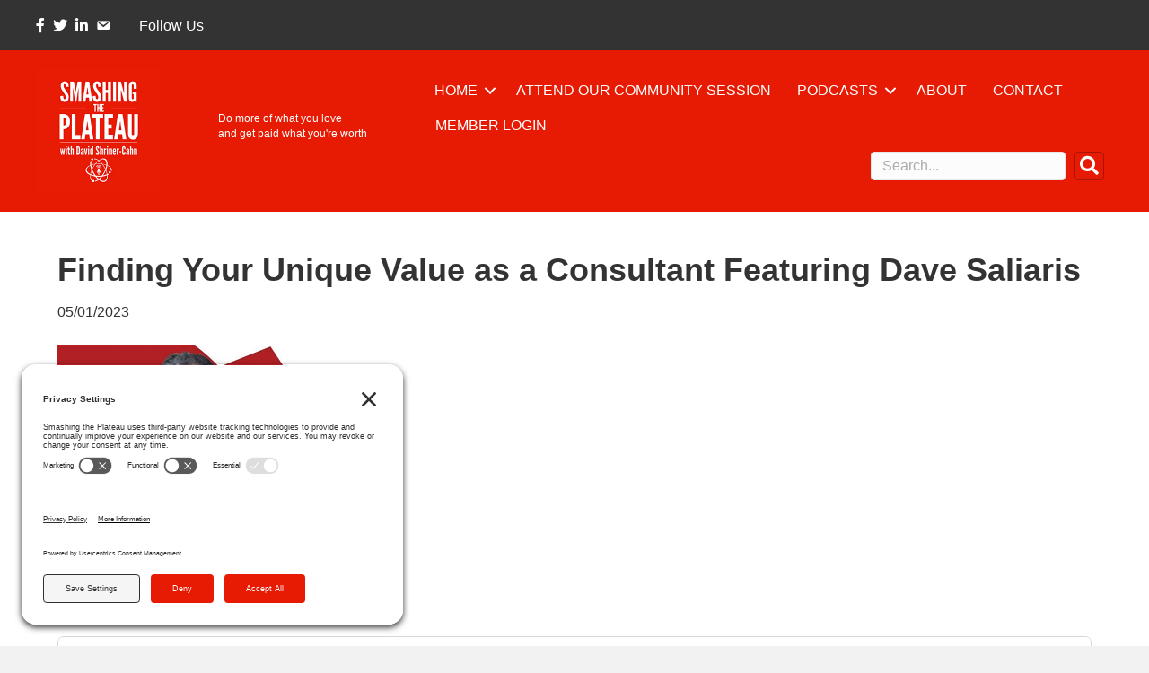

--- FILE ---
content_type: text/html; charset=UTF-8
request_url: https://smashingtheplateau.com/episodes/finding-your-unique-value-as-a-consultant-featuring-dave-saliaris/
body_size: 24146
content:
<!DOCTYPE html>
<html dir="ltr" lang="en-US" prefix="og: https://ogp.me/ns#">
<head>
<meta charset="UTF-8" />
<meta name='viewport' content='width=device-width, initial-scale=1.0' />
<meta http-equiv='X-UA-Compatible' content='IE=edge' />
<script type="text/javascript">
var gform;gform||(document.addEventListener("gform_main_scripts_loaded",function(){gform.scriptsLoaded=!0}),window.addEventListener("DOMContentLoaded",function(){gform.domLoaded=!0}),gform={domLoaded:!1,scriptsLoaded:!1,initializeOnLoaded:function(o){gform.domLoaded&&gform.scriptsLoaded?o():!gform.domLoaded&&gform.scriptsLoaded?window.addEventListener("DOMContentLoaded",o):document.addEventListener("gform_main_scripts_loaded",o)},hooks:{action:{},filter:{}},addAction:function(o,n,r,t){gform.addHook("action",o,n,r,t)},addFilter:function(o,n,r,t){gform.addHook("filter",o,n,r,t)},doAction:function(o){gform.doHook("action",o,arguments)},applyFilters:function(o){return gform.doHook("filter",o,arguments)},removeAction:function(o,n){gform.removeHook("action",o,n)},removeFilter:function(o,n,r){gform.removeHook("filter",o,n,r)},addHook:function(o,n,r,t,i){null==gform.hooks[o][n]&&(gform.hooks[o][n]=[]);var e=gform.hooks[o][n];null==i&&(i=n+"_"+e.length),gform.hooks[o][n].push({tag:i,callable:r,priority:t=null==t?10:t})},doHook:function(n,o,r){var t;if(r=Array.prototype.slice.call(r,1),null!=gform.hooks[n][o]&&((o=gform.hooks[n][o]).sort(function(o,n){return o.priority-n.priority}),o.forEach(function(o){"function"!=typeof(t=o.callable)&&(t=window[t]),"action"==n?t.apply(null,r):r[0]=t.apply(null,r)})),"filter"==n)return r[0]},removeHook:function(o,n,t,i){var r;null!=gform.hooks[o][n]&&(r=(r=gform.hooks[o][n]).filter(function(o,n,r){return!!(null!=i&&i!=o.tag||null!=t&&t!=o.priority)}),gform.hooks[o][n]=r)}});
</script>

<link rel="profile" href="https://gmpg.org/xfn/11" />
<title>Finding Your Unique Value as a Consultant Featuring Dave Saliaris - Smashing the Plateau</title>

		<!-- All in One SEO Pro 4.9.3 - aioseo.com -->
	<meta name="description" content="As an accomplished corporate business leader, Dave made a career of turning around underperforming business sectors through thought leadership, innovation, and the use of best practices.Today he uses his 31 years of experience to empower companies to build sellable value through a private consultancy.As a 𝘾𝙀𝙍𝙏𝙄𝙁𝙄𝙀𝘿 𝙀𝙓𝙄𝙏 𝙋𝙇𝘼𝙉𝙉𝙄𝙉𝙂 𝘼𝘿𝙑𝙄𝙎𝙊𝙍 |𝘾𝙀𝙍𝙏𝙄𝙁𝙄𝙀𝘿 𝙑𝘼𝙇𝙐𝙀 𝘽𝙐𝙄𝙇𝘿𝙀𝙍 Dave works with" />
	<meta name="robots" content="max-image-preview:large" />
	<meta name="author" content="David Shriner-Cahn"/>
	<link rel="canonical" href="https://smashingtheplateau.com/episodes/finding-your-unique-value-as-a-consultant-featuring-dave-saliaris/" />
	<meta name="generator" content="All in One SEO Pro (AIOSEO) 4.9.3" />
		<meta property="og:locale" content="en_US" />
		<meta property="og:site_name" content="Smashing the Plateau - Meaningful work for maximum value" />
		<meta property="og:type" content="article" />
		<meta property="og:title" content="Finding Your Unique Value as a Consultant Featuring Dave Saliaris - Smashing the Plateau" />
		<meta property="og:description" content="As an accomplished corporate business leader, Dave made a career of turning around underperforming business sectors through thought leadership, innovation, and the use of best practices.Today he uses his 31 years of experience to empower companies to build sellable value through a private consultancy.As a 𝘾𝙀𝙍𝙏𝙄𝙁𝙄𝙀𝘿 𝙀𝙓𝙄𝙏 𝙋𝙇𝘼𝙉𝙉𝙄𝙉𝙂 𝘼𝘿𝙑𝙄𝙎𝙊𝙍 |𝘾𝙀𝙍𝙏𝙄𝙁𝙄𝙀𝘿 𝙑𝘼𝙇𝙐𝙀 𝘽𝙐𝙄𝙇𝘿𝙀𝙍 Dave works with" />
		<meta property="og:url" content="https://smashingtheplateau.com/episodes/finding-your-unique-value-as-a-consultant-featuring-dave-saliaris/" />
		<meta property="og:image" content="https://smashingtheplateau.com/wp-content/uploads/2021/05/STP579-Jaime-Jay-mp3-image.jpg" />
		<meta property="og:image:secure_url" content="https://smashingtheplateau.com/wp-content/uploads/2021/05/STP579-Jaime-Jay-mp3-image.jpg" />
		<meta property="og:image:width" content="3000" />
		<meta property="og:image:height" content="3000" />
		<meta property="article:published_time" content="2023-05-01T07:00:00+00:00" />
		<meta property="article:modified_time" content="2023-05-01T07:00:00+00:00" />
		<meta name="twitter:card" content="summary_large_image" />
		<meta name="twitter:title" content="Finding Your Unique Value as a Consultant Featuring Dave Saliaris - Smashing the Plateau" />
		<meta name="twitter:description" content="As an accomplished corporate business leader, Dave made a career of turning around underperforming business sectors through thought leadership, innovation, and the use of best practices.Today he uses his 31 years of experience to empower companies to build sellable value through a private consultancy.As a 𝘾𝙀𝙍𝙏𝙄𝙁𝙄𝙀𝘿 𝙀𝙓𝙄𝙏 𝙋𝙇𝘼𝙉𝙉𝙄𝙉𝙂 𝘼𝘿𝙑𝙄𝙎𝙊𝙍 |𝘾𝙀𝙍𝙏𝙄𝙁𝙄𝙀𝘿 𝙑𝘼𝙇𝙐𝙀 𝘽𝙐𝙄𝙇𝘿𝙀𝙍 Dave works with" />
		<meta name="twitter:image" content="https://smashingtheplateau.com/wp-content/uploads/2021/05/STP579-Jaime-Jay-mp3-image.jpg" />
		<script type="application/ld+json" class="aioseo-schema">
			{"@context":"https:\/\/schema.org","@graph":[{"@type":"BreadcrumbList","@id":"https:\/\/smashingtheplateau.com\/episodes\/finding-your-unique-value-as-a-consultant-featuring-dave-saliaris\/#breadcrumblist","itemListElement":[{"@type":"ListItem","@id":"https:\/\/smashingtheplateau.com#listItem","position":1,"name":"Home","item":"https:\/\/smashingtheplateau.com","nextItem":{"@type":"ListItem","@id":"https:\/\/smashingtheplateau.com\/episodes\/#listItem","name":"Captivate Podcasts"}},{"@type":"ListItem","@id":"https:\/\/smashingtheplateau.com\/episodes\/#listItem","position":2,"name":"Captivate Podcasts","item":"https:\/\/smashingtheplateau.com\/episodes\/","nextItem":{"@type":"ListItem","@id":"https:\/\/smashingtheplateau.com\/captivate-category\/podcast-episodes\/#listItem","name":"Podcast"},"previousItem":{"@type":"ListItem","@id":"https:\/\/smashingtheplateau.com#listItem","name":"Home"}},{"@type":"ListItem","@id":"https:\/\/smashingtheplateau.com\/captivate-category\/podcast-episodes\/#listItem","position":3,"name":"Podcast","item":"https:\/\/smashingtheplateau.com\/captivate-category\/podcast-episodes\/","nextItem":{"@type":"ListItem","@id":"https:\/\/smashingtheplateau.com\/episodes\/finding-your-unique-value-as-a-consultant-featuring-dave-saliaris\/#listItem","name":"Finding Your Unique Value as a Consultant Featuring Dave Saliaris"},"previousItem":{"@type":"ListItem","@id":"https:\/\/smashingtheplateau.com\/episodes\/#listItem","name":"Captivate Podcasts"}},{"@type":"ListItem","@id":"https:\/\/smashingtheplateau.com\/episodes\/finding-your-unique-value-as-a-consultant-featuring-dave-saliaris\/#listItem","position":4,"name":"Finding Your Unique Value as a Consultant Featuring Dave Saliaris","previousItem":{"@type":"ListItem","@id":"https:\/\/smashingtheplateau.com\/captivate-category\/podcast-episodes\/#listItem","name":"Podcast"}}]},{"@type":"Organization","@id":"https:\/\/smashingtheplateau.com\/#organization","name":"Smashing the Plateau","description":"Meaningful work for maximum value","url":"https:\/\/smashingtheplateau.com\/","logo":{"@type":"ImageObject","url":"https:\/\/smashingtheplateau.com\/wp-content\/uploads\/2021\/05\/STP579-Jaime-Jay-mp3-image.jpg","@id":"https:\/\/smashingtheplateau.com\/episodes\/finding-your-unique-value-as-a-consultant-featuring-dave-saliaris\/#organizationLogo","width":3000,"height":3000,"caption":"Red Smashing the plateau cover art"},"image":{"@id":"https:\/\/smashingtheplateau.com\/episodes\/finding-your-unique-value-as-a-consultant-featuring-dave-saliaris\/#organizationLogo"}},{"@type":"Person","@id":"https:\/\/smashingtheplateau.com\/author\/davidshriner-cahn\/#author","url":"https:\/\/smashingtheplateau.com\/author\/davidshriner-cahn\/","name":"David Shriner-Cahn","image":{"@type":"ImageObject","@id":"https:\/\/smashingtheplateau.com\/episodes\/finding-your-unique-value-as-a-consultant-featuring-dave-saliaris\/#authorImage","url":"https:\/\/secure.gravatar.com\/avatar\/70929c8f53d50e43fba446204244cd04?s=96&d=mm&r=g","width":96,"height":96,"caption":"David Shriner-Cahn"}},{"@type":"WebPage","@id":"https:\/\/smashingtheplateau.com\/episodes\/finding-your-unique-value-as-a-consultant-featuring-dave-saliaris\/#webpage","url":"https:\/\/smashingtheplateau.com\/episodes\/finding-your-unique-value-as-a-consultant-featuring-dave-saliaris\/","name":"Finding Your Unique Value as a Consultant Featuring Dave Saliaris - Smashing the Plateau","description":"As an accomplished corporate business leader, Dave made a career of turning around underperforming business sectors through thought leadership, innovation, and the use of best practices.Today he uses his 31 years of experience to empower companies to build sellable value through a private consultancy.As a \ud835\ude3e\ud835\ude40\ud835\ude4d\ud835\ude4f\ud835\ude44\ud835\ude41\ud835\ude44\ud835\ude40\ud835\ude3f \ud835\ude40\ud835\ude53\ud835\ude44\ud835\ude4f \ud835\ude4b\ud835\ude47\ud835\ude3c\ud835\ude49\ud835\ude49\ud835\ude44\ud835\ude49\ud835\ude42 \ud835\ude3c\ud835\ude3f\ud835\ude51\ud835\ude44\ud835\ude4e\ud835\ude4a\ud835\ude4d |\ud835\ude3e\ud835\ude40\ud835\ude4d\ud835\ude4f\ud835\ude44\ud835\ude41\ud835\ude44\ud835\ude40\ud835\ude3f \ud835\ude51\ud835\ude3c\ud835\ude47\ud835\ude50\ud835\ude40 \ud835\ude3d\ud835\ude50\ud835\ude44\ud835\ude47\ud835\ude3f\ud835\ude40\ud835\ude4d Dave works with","inLanguage":"en-US","isPartOf":{"@id":"https:\/\/smashingtheplateau.com\/#website"},"breadcrumb":{"@id":"https:\/\/smashingtheplateau.com\/episodes\/finding-your-unique-value-as-a-consultant-featuring-dave-saliaris\/#breadcrumblist"},"author":{"@id":"https:\/\/smashingtheplateau.com\/author\/davidshriner-cahn\/#author"},"creator":{"@id":"https:\/\/smashingtheplateau.com\/author\/davidshriner-cahn\/#author"},"image":{"@type":"ImageObject","url":"https:\/\/smashingtheplateau.com\/wp-content\/uploads\/2023\/04\/Dave-Saliaris-sm.png","@id":"https:\/\/smashingtheplateau.com\/episodes\/finding-your-unique-value-as-a-consultant-featuring-dave-saliaris\/#mainImage","width":300,"height":300},"primaryImageOfPage":{"@id":"https:\/\/smashingtheplateau.com\/episodes\/finding-your-unique-value-as-a-consultant-featuring-dave-saliaris\/#mainImage"},"datePublished":"2023-05-01T03:00:00-04:00","dateModified":"2023-05-01T03:00:00-04:00"},{"@type":"WebSite","@id":"https:\/\/smashingtheplateau.com\/#website","url":"https:\/\/smashingtheplateau.com\/","name":"Smashing the Plateau","description":"Meaningful work for maximum value","inLanguage":"en-US","publisher":{"@id":"https:\/\/smashingtheplateau.com\/#organization"}}]}
		</script>
		<!-- All in One SEO Pro -->

	<meta property="twitter:card" content="player" />
	<meta property="twitter:player" content="https://player.captivate.fm/episode/f4c1465c-b99e-451f-9580-71653113fbb3/twitter/">
	<meta name="twitter:player:width" content="540">
	<meta name="twitter:player:height" content="177">
	<meta property="twitter:title" content="Finding Your Unique Value as a Consultant Featuring Dave Saliaris">
	<meta property="twitter:description" content="Learn how Dave Saliaris discovered where his 31 years of experience as an accomplished corporate business leader would best serve his clients and himself">
	<meta property="twitter:site" content="@CaptivateAudio">
	<meta property="twitter:image" content="https://smashingtheplateau.com/wp-content/uploads/2023/04/Dave-Saliaris-sm.png" />
	<meta property="og:title" content="Finding Your Unique Value as a Consultant Featuring Dave Saliaris">
	<meta property="og:description" content="Learn how Dave Saliaris discovered where his 31 years of experience as an accomplished corporate business leader would best serve his clients and himself">
	<meta property="description" content="Learn how Dave Saliaris discovered where his 31 years of experience as an accomplished corporate business leader would best serve his clients and himself">
	<meta property="og:image" content="https://smashingtheplateau.com/wp-content/uploads/2023/04/Dave-Saliaris-sm.png" />
<!-- TERMAGEDDON + USERCENTRICS -->
<link rel="preconnect" href="//privacy-proxy.usercentrics.eu">
<link rel="preload" href="//privacy-proxy.usercentrics.eu/latest/uc-block.bundle.js" as="script">
<script type="application/javascript" src="//privacy-proxy.usercentrics.eu/latest/uc-block.bundle.js"></script>
<script id="usercentrics-cmp" src="//app.usercentrics.eu/browser-ui/latest/loader.js" data-settings-id="6N_Z5GThx1gFSk" async></script>
<script>uc.setCustomTranslations('https://termageddon.ams3.cdn.digitaloceanspaces.com/translations/');</script>
<link rel='preconnect' href='//privacy-proxy.usercentrics.eu'><link rel='preload' href='//privacy-proxy.usercentrics.eu/latest/uc-block.bundle.js' as='script'><script type='application/javascript' src='https://privacy-proxy.usercentrics.eu/latest/uc-block.bundle.js'></script><script id='usercentrics-cmp' src='https://app.usercentrics.eu/browser-ui/latest/loader.js' data-settings-id='6N_Z5GThx1gFSk' async></script><!-- END TERMAGEDDON + USERCENTRICS -->
<link rel='dns-prefetch' href='//www.google.com' />
<link rel='dns-prefetch' href='//fonts.googleapis.com' />
<link href='https://fonts.gstatic.com' crossorigin rel='preconnect' />
<link rel="alternate" type="application/rss+xml" title="Smashing the Plateau &raquo; Feed" href="https://smashingtheplateau.com/feed/" />
<link rel="alternate" type="application/rss+xml" title="Smashing the Plateau &raquo; Comments Feed" href="https://smashingtheplateau.com/comments/feed/" />
<link rel="alternate" type="application/rss+xml" title="Smashing the Plateau &raquo; Finding Your Unique Value as a Consultant Featuring Dave Saliaris Comments Feed" href="https://smashingtheplateau.com/episodes/finding-your-unique-value-as-a-consultant-featuring-dave-saliaris/feed/" />
<link rel="preload" href="https://smashingtheplateau.com/wp-content/plugins/bb-plugin/fonts/fontawesome/5.15.4/webfonts/fa-brands-400.woff2" as="font" type="font/woff2" crossorigin="anonymous">
<link rel="preload" href="https://smashingtheplateau.com/wp-content/plugins/bb-plugin/fonts/fontawesome/5.15.4/webfonts/fa-solid-900.woff2" as="font" type="font/woff2" crossorigin="anonymous">
		<!-- This site uses the Google Analytics by MonsterInsights plugin v9.11.1 - Using Analytics tracking - https://www.monsterinsights.com/ -->
		<!-- Note: MonsterInsights is not currently configured on this site. The site owner needs to authenticate with Google Analytics in the MonsterInsights settings panel. -->
					<!-- No tracking code set -->
				<!-- / Google Analytics by MonsterInsights -->
		<script type="text/javascript">
window._wpemojiSettings = {"baseUrl":"https:\/\/s.w.org\/images\/core\/emoji\/14.0.0\/72x72\/","ext":".png","svgUrl":"https:\/\/s.w.org\/images\/core\/emoji\/14.0.0\/svg\/","svgExt":".svg","source":{"concatemoji":"https:\/\/smashingtheplateau.com\/wp-includes\/js\/wp-emoji-release.min.js?ver=6.1.9"}};
/*! This file is auto-generated */
!function(e,a,t){var n,r,o,i=a.createElement("canvas"),p=i.getContext&&i.getContext("2d");function s(e,t){var a=String.fromCharCode,e=(p.clearRect(0,0,i.width,i.height),p.fillText(a.apply(this,e),0,0),i.toDataURL());return p.clearRect(0,0,i.width,i.height),p.fillText(a.apply(this,t),0,0),e===i.toDataURL()}function c(e){var t=a.createElement("script");t.src=e,t.defer=t.type="text/javascript",a.getElementsByTagName("head")[0].appendChild(t)}for(o=Array("flag","emoji"),t.supports={everything:!0,everythingExceptFlag:!0},r=0;r<o.length;r++)t.supports[o[r]]=function(e){if(p&&p.fillText)switch(p.textBaseline="top",p.font="600 32px Arial",e){case"flag":return s([127987,65039,8205,9895,65039],[127987,65039,8203,9895,65039])?!1:!s([55356,56826,55356,56819],[55356,56826,8203,55356,56819])&&!s([55356,57332,56128,56423,56128,56418,56128,56421,56128,56430,56128,56423,56128,56447],[55356,57332,8203,56128,56423,8203,56128,56418,8203,56128,56421,8203,56128,56430,8203,56128,56423,8203,56128,56447]);case"emoji":return!s([129777,127995,8205,129778,127999],[129777,127995,8203,129778,127999])}return!1}(o[r]),t.supports.everything=t.supports.everything&&t.supports[o[r]],"flag"!==o[r]&&(t.supports.everythingExceptFlag=t.supports.everythingExceptFlag&&t.supports[o[r]]);t.supports.everythingExceptFlag=t.supports.everythingExceptFlag&&!t.supports.flag,t.DOMReady=!1,t.readyCallback=function(){t.DOMReady=!0},t.supports.everything||(n=function(){t.readyCallback()},a.addEventListener?(a.addEventListener("DOMContentLoaded",n,!1),e.addEventListener("load",n,!1)):(e.attachEvent("onload",n),a.attachEvent("onreadystatechange",function(){"complete"===a.readyState&&t.readyCallback()})),(e=t.source||{}).concatemoji?c(e.concatemoji):e.wpemoji&&e.twemoji&&(c(e.twemoji),c(e.wpemoji)))}(window,document,window._wpemojiSettings);
</script>
<style type="text/css">
img.wp-smiley,
img.emoji {
	display: inline !important;
	border: none !important;
	box-shadow: none !important;
	height: 1em !important;
	width: 1em !important;
	margin: 0 0.07em !important;
	vertical-align: -0.1em !important;
	background: none !important;
	padding: 0 !important;
}
</style>
	<link rel='stylesheet' id='gravity_forms_theme_reset-css' href='https://smashingtheplateau.com/wp-content/plugins/gravityforms/assets/css/dist/gravity-forms-theme-reset.min.css?ver=2.7.3' type='text/css' media='all' />
<link rel='stylesheet' id='gravity_forms_theme_foundation-css' href='https://smashingtheplateau.com/wp-content/plugins/gravityforms/assets/css/dist/gravity-forms-theme-foundation.min.css?ver=2.7.3' type='text/css' media='all' />
<link rel='stylesheet' id='gravity_forms_theme_framework-css' href='https://smashingtheplateau.com/wp-content/plugins/gravityforms/assets/css/dist/gravity-forms-theme-framework.min.css?ver=2.7.3' type='text/css' media='all' />
<link rel='stylesheet' id='gravity_forms_orbital_theme-css' href='https://smashingtheplateau.com/wp-content/plugins/gravityforms/assets/css/dist/gravity-forms-orbital-theme.min.css?ver=2.7.3' type='text/css' media='all' />
<link rel='stylesheet' id='wp-block-library-css' href='https://smashingtheplateau.com/wp-includes/css/dist/block-library/style.min.css?ver=6.1.9' type='text/css' media='all' />
<style id='wp-block-library-theme-inline-css' type='text/css'>
.wp-block-audio figcaption{color:#555;font-size:13px;text-align:center}.is-dark-theme .wp-block-audio figcaption{color:hsla(0,0%,100%,.65)}.wp-block-audio{margin:0 0 1em}.wp-block-code{border:1px solid #ccc;border-radius:4px;font-family:Menlo,Consolas,monaco,monospace;padding:.8em 1em}.wp-block-embed figcaption{color:#555;font-size:13px;text-align:center}.is-dark-theme .wp-block-embed figcaption{color:hsla(0,0%,100%,.65)}.wp-block-embed{margin:0 0 1em}.blocks-gallery-caption{color:#555;font-size:13px;text-align:center}.is-dark-theme .blocks-gallery-caption{color:hsla(0,0%,100%,.65)}.wp-block-image figcaption{color:#555;font-size:13px;text-align:center}.is-dark-theme .wp-block-image figcaption{color:hsla(0,0%,100%,.65)}.wp-block-image{margin:0 0 1em}.wp-block-pullquote{border-top:4px solid;border-bottom:4px solid;margin-bottom:1.75em;color:currentColor}.wp-block-pullquote__citation,.wp-block-pullquote cite,.wp-block-pullquote footer{color:currentColor;text-transform:uppercase;font-size:.8125em;font-style:normal}.wp-block-quote{border-left:.25em solid;margin:0 0 1.75em;padding-left:1em}.wp-block-quote cite,.wp-block-quote footer{color:currentColor;font-size:.8125em;position:relative;font-style:normal}.wp-block-quote.has-text-align-right{border-left:none;border-right:.25em solid;padding-left:0;padding-right:1em}.wp-block-quote.has-text-align-center{border:none;padding-left:0}.wp-block-quote.is-large,.wp-block-quote.is-style-large,.wp-block-quote.is-style-plain{border:none}.wp-block-search .wp-block-search__label{font-weight:700}.wp-block-search__button{border:1px solid #ccc;padding:.375em .625em}:where(.wp-block-group.has-background){padding:1.25em 2.375em}.wp-block-separator.has-css-opacity{opacity:.4}.wp-block-separator{border:none;border-bottom:2px solid;margin-left:auto;margin-right:auto}.wp-block-separator.has-alpha-channel-opacity{opacity:1}.wp-block-separator:not(.is-style-wide):not(.is-style-dots){width:100px}.wp-block-separator.has-background:not(.is-style-dots){border-bottom:none;height:1px}.wp-block-separator.has-background:not(.is-style-wide):not(.is-style-dots){height:2px}.wp-block-table{margin:"0 0 1em 0"}.wp-block-table thead{border-bottom:3px solid}.wp-block-table tfoot{border-top:3px solid}.wp-block-table td,.wp-block-table th{word-break:normal}.wp-block-table figcaption{color:#555;font-size:13px;text-align:center}.is-dark-theme .wp-block-table figcaption{color:hsla(0,0%,100%,.65)}.wp-block-video figcaption{color:#555;font-size:13px;text-align:center}.is-dark-theme .wp-block-video figcaption{color:hsla(0,0%,100%,.65)}.wp-block-video{margin:0 0 1em}.wp-block-template-part.has-background{padding:1.25em 2.375em;margin-top:0;margin-bottom:0}
</style>
<link rel='stylesheet' id='aioseo/css/src/vue/standalone/blocks/table-of-contents/global.scss-css' href='https://smashingtheplateau.com/wp-content/plugins/all-in-one-seo-pack-pro/dist/Pro/assets/css/table-of-contents/global.e90f6d47.css?ver=4.9.3' type='text/css' media='all' />
<link rel='stylesheet' id='aioseo/css/src/vue/standalone/blocks/pro/recipe/global.scss-css' href='https://smashingtheplateau.com/wp-content/plugins/all-in-one-seo-pack-pro/dist/Pro/assets/css/recipe/global.67a3275f.css?ver=4.9.3' type='text/css' media='all' />
<link rel='stylesheet' id='aioseo/css/src/vue/standalone/blocks/pro/product/global.scss-css' href='https://smashingtheplateau.com/wp-content/plugins/all-in-one-seo-pack-pro/dist/Pro/assets/css/product/global.61066cfb.css?ver=4.9.3' type='text/css' media='all' />
<link rel='stylesheet' id='classic-theme-styles-css' href='https://smashingtheplateau.com/wp-includes/css/classic-themes.min.css?ver=1' type='text/css' media='all' />
<style id='global-styles-inline-css' type='text/css'>
body{--wp--preset--color--black: #000000;--wp--preset--color--cyan-bluish-gray: #abb8c3;--wp--preset--color--white: #ffffff;--wp--preset--color--pale-pink: #f78da7;--wp--preset--color--vivid-red: #cf2e2e;--wp--preset--color--luminous-vivid-orange: #ff6900;--wp--preset--color--luminous-vivid-amber: #fcb900;--wp--preset--color--light-green-cyan: #7bdcb5;--wp--preset--color--vivid-green-cyan: #00d084;--wp--preset--color--pale-cyan-blue: #8ed1fc;--wp--preset--color--vivid-cyan-blue: #0693e3;--wp--preset--color--vivid-purple: #9b51e0;--wp--preset--gradient--vivid-cyan-blue-to-vivid-purple: linear-gradient(135deg,rgba(6,147,227,1) 0%,rgb(155,81,224) 100%);--wp--preset--gradient--light-green-cyan-to-vivid-green-cyan: linear-gradient(135deg,rgb(122,220,180) 0%,rgb(0,208,130) 100%);--wp--preset--gradient--luminous-vivid-amber-to-luminous-vivid-orange: linear-gradient(135deg,rgba(252,185,0,1) 0%,rgba(255,105,0,1) 100%);--wp--preset--gradient--luminous-vivid-orange-to-vivid-red: linear-gradient(135deg,rgba(255,105,0,1) 0%,rgb(207,46,46) 100%);--wp--preset--gradient--very-light-gray-to-cyan-bluish-gray: linear-gradient(135deg,rgb(238,238,238) 0%,rgb(169,184,195) 100%);--wp--preset--gradient--cool-to-warm-spectrum: linear-gradient(135deg,rgb(74,234,220) 0%,rgb(151,120,209) 20%,rgb(207,42,186) 40%,rgb(238,44,130) 60%,rgb(251,105,98) 80%,rgb(254,248,76) 100%);--wp--preset--gradient--blush-light-purple: linear-gradient(135deg,rgb(255,206,236) 0%,rgb(152,150,240) 100%);--wp--preset--gradient--blush-bordeaux: linear-gradient(135deg,rgb(254,205,165) 0%,rgb(254,45,45) 50%,rgb(107,0,62) 100%);--wp--preset--gradient--luminous-dusk: linear-gradient(135deg,rgb(255,203,112) 0%,rgb(199,81,192) 50%,rgb(65,88,208) 100%);--wp--preset--gradient--pale-ocean: linear-gradient(135deg,rgb(255,245,203) 0%,rgb(182,227,212) 50%,rgb(51,167,181) 100%);--wp--preset--gradient--electric-grass: linear-gradient(135deg,rgb(202,248,128) 0%,rgb(113,206,126) 100%);--wp--preset--gradient--midnight: linear-gradient(135deg,rgb(2,3,129) 0%,rgb(40,116,252) 100%);--wp--preset--duotone--dark-grayscale: url('#wp-duotone-dark-grayscale');--wp--preset--duotone--grayscale: url('#wp-duotone-grayscale');--wp--preset--duotone--purple-yellow: url('#wp-duotone-purple-yellow');--wp--preset--duotone--blue-red: url('#wp-duotone-blue-red');--wp--preset--duotone--midnight: url('#wp-duotone-midnight');--wp--preset--duotone--magenta-yellow: url('#wp-duotone-magenta-yellow');--wp--preset--duotone--purple-green: url('#wp-duotone-purple-green');--wp--preset--duotone--blue-orange: url('#wp-duotone-blue-orange');--wp--preset--font-size--small: 13px;--wp--preset--font-size--medium: 20px;--wp--preset--font-size--large: 36px;--wp--preset--font-size--x-large: 42px;--wp--preset--spacing--20: 0.44rem;--wp--preset--spacing--30: 0.67rem;--wp--preset--spacing--40: 1rem;--wp--preset--spacing--50: 1.5rem;--wp--preset--spacing--60: 2.25rem;--wp--preset--spacing--70: 3.38rem;--wp--preset--spacing--80: 5.06rem;}:where(.is-layout-flex){gap: 0.5em;}body .is-layout-flow > .alignleft{float: left;margin-inline-start: 0;margin-inline-end: 2em;}body .is-layout-flow > .alignright{float: right;margin-inline-start: 2em;margin-inline-end: 0;}body .is-layout-flow > .aligncenter{margin-left: auto !important;margin-right: auto !important;}body .is-layout-constrained > .alignleft{float: left;margin-inline-start: 0;margin-inline-end: 2em;}body .is-layout-constrained > .alignright{float: right;margin-inline-start: 2em;margin-inline-end: 0;}body .is-layout-constrained > .aligncenter{margin-left: auto !important;margin-right: auto !important;}body .is-layout-constrained > :where(:not(.alignleft):not(.alignright):not(.alignfull)){max-width: var(--wp--style--global--content-size);margin-left: auto !important;margin-right: auto !important;}body .is-layout-constrained > .alignwide{max-width: var(--wp--style--global--wide-size);}body .is-layout-flex{display: flex;}body .is-layout-flex{flex-wrap: wrap;align-items: center;}body .is-layout-flex > *{margin: 0;}:where(.wp-block-columns.is-layout-flex){gap: 2em;}.has-black-color{color: var(--wp--preset--color--black) !important;}.has-cyan-bluish-gray-color{color: var(--wp--preset--color--cyan-bluish-gray) !important;}.has-white-color{color: var(--wp--preset--color--white) !important;}.has-pale-pink-color{color: var(--wp--preset--color--pale-pink) !important;}.has-vivid-red-color{color: var(--wp--preset--color--vivid-red) !important;}.has-luminous-vivid-orange-color{color: var(--wp--preset--color--luminous-vivid-orange) !important;}.has-luminous-vivid-amber-color{color: var(--wp--preset--color--luminous-vivid-amber) !important;}.has-light-green-cyan-color{color: var(--wp--preset--color--light-green-cyan) !important;}.has-vivid-green-cyan-color{color: var(--wp--preset--color--vivid-green-cyan) !important;}.has-pale-cyan-blue-color{color: var(--wp--preset--color--pale-cyan-blue) !important;}.has-vivid-cyan-blue-color{color: var(--wp--preset--color--vivid-cyan-blue) !important;}.has-vivid-purple-color{color: var(--wp--preset--color--vivid-purple) !important;}.has-black-background-color{background-color: var(--wp--preset--color--black) !important;}.has-cyan-bluish-gray-background-color{background-color: var(--wp--preset--color--cyan-bluish-gray) !important;}.has-white-background-color{background-color: var(--wp--preset--color--white) !important;}.has-pale-pink-background-color{background-color: var(--wp--preset--color--pale-pink) !important;}.has-vivid-red-background-color{background-color: var(--wp--preset--color--vivid-red) !important;}.has-luminous-vivid-orange-background-color{background-color: var(--wp--preset--color--luminous-vivid-orange) !important;}.has-luminous-vivid-amber-background-color{background-color: var(--wp--preset--color--luminous-vivid-amber) !important;}.has-light-green-cyan-background-color{background-color: var(--wp--preset--color--light-green-cyan) !important;}.has-vivid-green-cyan-background-color{background-color: var(--wp--preset--color--vivid-green-cyan) !important;}.has-pale-cyan-blue-background-color{background-color: var(--wp--preset--color--pale-cyan-blue) !important;}.has-vivid-cyan-blue-background-color{background-color: var(--wp--preset--color--vivid-cyan-blue) !important;}.has-vivid-purple-background-color{background-color: var(--wp--preset--color--vivid-purple) !important;}.has-black-border-color{border-color: var(--wp--preset--color--black) !important;}.has-cyan-bluish-gray-border-color{border-color: var(--wp--preset--color--cyan-bluish-gray) !important;}.has-white-border-color{border-color: var(--wp--preset--color--white) !important;}.has-pale-pink-border-color{border-color: var(--wp--preset--color--pale-pink) !important;}.has-vivid-red-border-color{border-color: var(--wp--preset--color--vivid-red) !important;}.has-luminous-vivid-orange-border-color{border-color: var(--wp--preset--color--luminous-vivid-orange) !important;}.has-luminous-vivid-amber-border-color{border-color: var(--wp--preset--color--luminous-vivid-amber) !important;}.has-light-green-cyan-border-color{border-color: var(--wp--preset--color--light-green-cyan) !important;}.has-vivid-green-cyan-border-color{border-color: var(--wp--preset--color--vivid-green-cyan) !important;}.has-pale-cyan-blue-border-color{border-color: var(--wp--preset--color--pale-cyan-blue) !important;}.has-vivid-cyan-blue-border-color{border-color: var(--wp--preset--color--vivid-cyan-blue) !important;}.has-vivid-purple-border-color{border-color: var(--wp--preset--color--vivid-purple) !important;}.has-vivid-cyan-blue-to-vivid-purple-gradient-background{background: var(--wp--preset--gradient--vivid-cyan-blue-to-vivid-purple) !important;}.has-light-green-cyan-to-vivid-green-cyan-gradient-background{background: var(--wp--preset--gradient--light-green-cyan-to-vivid-green-cyan) !important;}.has-luminous-vivid-amber-to-luminous-vivid-orange-gradient-background{background: var(--wp--preset--gradient--luminous-vivid-amber-to-luminous-vivid-orange) !important;}.has-luminous-vivid-orange-to-vivid-red-gradient-background{background: var(--wp--preset--gradient--luminous-vivid-orange-to-vivid-red) !important;}.has-very-light-gray-to-cyan-bluish-gray-gradient-background{background: var(--wp--preset--gradient--very-light-gray-to-cyan-bluish-gray) !important;}.has-cool-to-warm-spectrum-gradient-background{background: var(--wp--preset--gradient--cool-to-warm-spectrum) !important;}.has-blush-light-purple-gradient-background{background: var(--wp--preset--gradient--blush-light-purple) !important;}.has-blush-bordeaux-gradient-background{background: var(--wp--preset--gradient--blush-bordeaux) !important;}.has-luminous-dusk-gradient-background{background: var(--wp--preset--gradient--luminous-dusk) !important;}.has-pale-ocean-gradient-background{background: var(--wp--preset--gradient--pale-ocean) !important;}.has-electric-grass-gradient-background{background: var(--wp--preset--gradient--electric-grass) !important;}.has-midnight-gradient-background{background: var(--wp--preset--gradient--midnight) !important;}.has-small-font-size{font-size: var(--wp--preset--font-size--small) !important;}.has-medium-font-size{font-size: var(--wp--preset--font-size--medium) !important;}.has-large-font-size{font-size: var(--wp--preset--font-size--large) !important;}.has-x-large-font-size{font-size: var(--wp--preset--font-size--x-large) !important;}
.wp-block-navigation a:where(:not(.wp-element-button)){color: inherit;}
:where(.wp-block-columns.is-layout-flex){gap: 2em;}
.wp-block-pullquote{font-size: 1.5em;line-height: 1.6;}
</style>
<link rel='stylesheet' id='cfmsync-front-style-css' href='https://smashingtheplateau.com/wp-content/plugins/captivatesync-trade/captivate-sync-assets/css/front-min.css?ver=6.1.9' type='text/css' media='all' />
<link rel='stylesheet' id='cfmsync-shortcode-css' href='https://smashingtheplateau.com/wp-content/plugins/captivatesync-trade/captivate-sync-assets/css/shortcode-min.css?ver=2.0.22' type='text/css' media='all' />
<link rel='stylesheet' id='secondline-psb-subscribe-button-styles-css' href='https://smashingtheplateau.com/wp-content/plugins/podcast-subscribe-buttons/assets/css/secondline-psb-styles.css?ver=6.1.9' type='text/css' media='all' />
<link rel='stylesheet' id='ssb-front-css-css' href='https://smashingtheplateau.com/wp-content/plugins/simple-social-buttons/assets/css/front.css?ver=6.1.0' type='text/css' media='all' />
<link rel='stylesheet' id='font-awesome-5-css' href='https://smashingtheplateau.com/wp-content/plugins/bb-plugin/fonts/fontawesome/5.15.4/css/all.min.css?ver=2.5.4.1' type='text/css' media='all' />
<link rel='stylesheet' id='dashicons-css' href='https://smashingtheplateau.com/wp-includes/css/dashicons.min.css?ver=6.1.9' type='text/css' media='all' />
<link rel='stylesheet' id='fl-builder-layout-bundle-f6e7e554c5eacf214d7f263fc49d8c2f-css' href='https://smashingtheplateau.com/wp-content/uploads/bb-plugin/cache/f6e7e554c5eacf214d7f263fc49d8c2f-layout-bundle.css?ver=2.5.4.1-1.3.2.3' type='text/css' media='all' />
<link rel='stylesheet' id='simple-social-icons-font-css' href='https://smashingtheplateau.com/wp-content/plugins/simple-social-icons/css/style.css?ver=3.0.1' type='text/css' media='all' />
<link rel='stylesheet' id='popup-maker-site-css' href='//smashingtheplateau.com/wp-content/uploads/pum/pum-site-styles.css?generated=1755787463&#038;ver=1.16.1' type='text/css' media='all' />
<link rel='stylesheet' id='gforms_reset_css-css' href='https://smashingtheplateau.com/wp-content/plugins/gravityforms/legacy/css/formreset.min.css?ver=2.7.3' type='text/css' media='all' />
<link rel='stylesheet' id='gforms_formsmain_css-css' href='https://smashingtheplateau.com/wp-content/plugins/gravityforms/legacy/css/formsmain.min.css?ver=2.7.3' type='text/css' media='all' />
<link rel='stylesheet' id='gforms_ready_class_css-css' href='https://smashingtheplateau.com/wp-content/plugins/gravityforms/legacy/css/readyclass.min.css?ver=2.7.3' type='text/css' media='all' />
<link rel='stylesheet' id='gforms_browsers_css-css' href='https://smashingtheplateau.com/wp-content/plugins/gravityforms/legacy/css/browsers.min.css?ver=2.7.3' type='text/css' media='all' />
<link rel='stylesheet' id='jquery-magnificpopup-css' href='https://smashingtheplateau.com/wp-content/plugins/bb-plugin/css/jquery.magnificpopup.min.css?ver=2.5.4.1' type='text/css' media='all' />
<link rel='stylesheet' id='bootstrap-css' href='https://smashingtheplateau.com/wp-content/themes/bb-theme/css/bootstrap.min.css?ver=1.7.4.1' type='text/css' media='all' />
<link rel='stylesheet' id='fl-automator-skin-css' href='https://smashingtheplateau.com/wp-content/uploads/bb-theme/skin-693c22968f0af.css?ver=1.7.4.1' type='text/css' media='all' />
<link rel='stylesheet' id='fl-builder-google-fonts-b7eff2653dde784d171d150014a1f5d1-css' href='//fonts.googleapis.com/css?family=Open+Sans%3A300%2C400%2C700%7CRaleway%3A700%2C400&#038;ver=6.1.9' type='text/css' media='all' />
<script type='text/javascript' src='https://smashingtheplateau.com/wp-includes/js/jquery/jquery.min.js?ver=3.6.1' id='jquery-core-js'></script>
<script type='text/javascript' src='https://smashingtheplateau.com/wp-includes/js/jquery/jquery-migrate.min.js?ver=3.3.2' id='jquery-migrate-js'></script>
<script type='text/javascript' src='https://smashingtheplateau.com/wp-includes/js/imagesloaded.min.js?ver=6.1.9' id='imagesloaded-js'></script>
<script type='text/javascript' src='https://smashingtheplateau.com/wp-content/plugins/simple-social-icons/svgxuse.js?ver=1.1.21' id='svg-x-use-js'></script>
<script type='text/javascript' defer='defer' src='https://smashingtheplateau.com/wp-content/plugins/gravityforms/js/jquery.json.min.js?ver=2.7.3' id='gform_json-js'></script>
<script type='text/javascript' id='gform_gravityforms-js-extra'>
/* <![CDATA[ */
var gf_global = {"gf_currency_config":{"name":"U.S. Dollar","symbol_left":"$","symbol_right":"","symbol_padding":"","thousand_separator":",","decimal_separator":".","decimals":2,"code":"USD"},"base_url":"https:\/\/smashingtheplateau.com\/wp-content\/plugins\/gravityforms","number_formats":[],"spinnerUrl":"https:\/\/smashingtheplateau.com\/wp-content\/plugins\/gravityforms\/images\/spinner.svg","version_hash":"6b00478e0199cefff1be767872e70e69","strings":{"newRowAdded":"New row added.","rowRemoved":"Row removed","formSaved":"The form has been saved.  The content contains the link to return and complete the form."}};
var gf_global = {"gf_currency_config":{"name":"U.S. Dollar","symbol_left":"$","symbol_right":"","symbol_padding":"","thousand_separator":",","decimal_separator":".","decimals":2,"code":"USD"},"base_url":"https:\/\/smashingtheplateau.com\/wp-content\/plugins\/gravityforms","number_formats":[],"spinnerUrl":"https:\/\/smashingtheplateau.com\/wp-content\/plugins\/gravityforms\/images\/spinner.svg","version_hash":"6b00478e0199cefff1be767872e70e69","strings":{"newRowAdded":"New row added.","rowRemoved":"Row removed","formSaved":"The form has been saved.  The content contains the link to return and complete the form."}};
var gform_i18n = {"datepicker":{"days":{"monday":"Mo","tuesday":"Tu","wednesday":"We","thursday":"Th","friday":"Fr","saturday":"Sa","sunday":"Su"},"months":{"january":"January","february":"February","march":"March","april":"April","may":"May","june":"June","july":"July","august":"August","september":"September","october":"October","november":"November","december":"December"},"firstDay":0,"iconText":"Select date"}};
var gf_legacy_multi = {"16":"1"};
var gform_gravityforms = {"strings":{"invalid_file_extension":"This type of file is not allowed. Must be one of the following:","delete_file":"Delete this file","in_progress":"in progress","file_exceeds_limit":"File exceeds size limit","illegal_extension":"This type of file is not allowed.","max_reached":"Maximum number of files reached","unknown_error":"There was a problem while saving the file on the server","currently_uploading":"Please wait for the uploading to complete","cancel":"Cancel","cancel_upload":"Cancel this upload","cancelled":"Cancelled"},"vars":{"images_url":"https:\/\/smashingtheplateau.com\/wp-content\/plugins\/gravityforms\/images"}};
/* ]]> */
</script>
<script type='text/javascript' defer='defer' src='https://smashingtheplateau.com/wp-content/plugins/gravityforms/js/gravityforms.min.js?ver=2.7.3' id='gform_gravityforms-js'></script>
<script type='text/javascript' defer='defer' src='https://smashingtheplateau.com/wp-content/plugins/gravityforms/assets/js/dist/utils.min.js?ver=bc402317bb1b621c1f695fe582d28717' id='gform_gravityforms_utils-js'></script>
<link rel="https://api.w.org/" href="https://smashingtheplateau.com/wp-json/" /><link rel="alternate" type="application/json" href="https://smashingtheplateau.com/wp-json/wp/v2/captivate_podcast/13452" /><link rel="EditURI" type="application/rsd+xml" title="RSD" href="https://smashingtheplateau.com/xmlrpc.php?rsd" />
<link rel="wlwmanifest" type="application/wlwmanifest+xml" href="https://smashingtheplateau.com/wp-includes/wlwmanifest.xml" />
<meta name="generator" content="WordPress 6.1.9" />
<link rel='shortlink' href='https://smashingtheplateau.com/?p=13452' />
<link rel="alternate" type="application/json+oembed" href="https://smashingtheplateau.com/wp-json/oembed/1.0/embed?url=https%3A%2F%2Fsmashingtheplateau.com%2Fepisodes%2Ffinding-your-unique-value-as-a-consultant-featuring-dave-saliaris%2F" />
<link rel="alternate" type="text/xml+oembed" href="https://smashingtheplateau.com/wp-json/oembed/1.0/embed?url=https%3A%2F%2Fsmashingtheplateau.com%2Fepisodes%2Ffinding-your-unique-value-as-a-consultant-featuring-dave-saliaris%2F&#038;format=xml" />

<!-- This site is using AdRotate v5.8.10 to display their advertisements - https://ajdg.solutions/ -->
<!-- AdRotate CSS -->
<style type="text/css" media="screen">
	.g { margin:0px; padding:0px; overflow:hidden; line-height:1; zoom:1; }
	.g img { height:auto; }
	.g-col { position:relative; float:left; }
	.g-col:first-child { margin-left: 0; }
	.g-col:last-child { margin-right: 0; }
	@media only screen and (max-width: 480px) {
		.g-col, .g-dyn, .g-single { width:100%; margin-left:0; margin-right:0; }
	}
</style>
<!-- /AdRotate CSS -->

 <style media="screen">

		.simplesocialbuttons.simplesocialbuttons_inline .ssb-fb-like, .simplesocialbuttons.simplesocialbuttons_inline amp-facebook-like {
	  margin: ;
	}
		 /*inline margin*/
	
	
	
	
	
		.simplesocialbuttons.simplesocialbuttons_inline.simplesocial-round-icon button{
	  margin: ;
	}

	
			 /*margin-digbar*/

	
	
	
	
	
	
	
</style>
<link rel="pingback" href="https://smashingtheplateau.com/xmlrpc.php">

<!-- Meta Pixel Code -->
<script type='text/javascript'>
!function(f,b,e,v,n,t,s){if(f.fbq)return;n=f.fbq=function(){n.callMethod?
n.callMethod.apply(n,arguments):n.queue.push(arguments)};if(!f._fbq)f._fbq=n;
n.push=n;n.loaded=!0;n.version='2.0';n.queue=[];t=b.createElement(e);t.async=!0;
t.src=v;s=b.getElementsByTagName(e)[0];s.parentNode.insertBefore(t,s)}(window,
document,'script','https://connect.facebook.net/en_US/fbevents.js?v=next');
</script>
<!-- End Meta Pixel Code -->

      <script type='text/javascript'>
        var url = window.location.origin + '?ob=open-bridge';
        fbq('set', 'openbridge', '406445368861611', url);
      </script>
    <script type='text/javascript'>fbq('init', '406445368861611', {}, {
    "agent": "wordpress-6.1.9-3.0.16"
})</script><script type='text/javascript'>
    fbq('track', 'PageView', []);
  </script>
<!-- Meta Pixel Code -->
<noscript>
<img height="1" width="1" style="display:none" alt="fbpx"
src="https://www.facebook.com/tr?id=406445368861611&ev=PageView&noscript=1" />
</noscript>
<!-- End Meta Pixel Code -->
<style type="text/css">.broken_link, a.broken_link {
	text-decoration: line-through;
}</style><style type="text/css">.grecaptcha-badge { 
    visibility: hidden !important;
}</style><link rel="icon" href="https://smashingtheplateau.com/wp-content/uploads/2018/08/cropped-Smashing-the-Plateau-logo-512-1-32x32.jpg" sizes="32x32" />
<link rel="icon" href="https://smashingtheplateau.com/wp-content/uploads/2018/08/cropped-Smashing-the-Plateau-logo-512-1-192x192.jpg" sizes="192x192" />
<link rel="apple-touch-icon" href="https://smashingtheplateau.com/wp-content/uploads/2018/08/cropped-Smashing-the-Plateau-logo-512-1-180x180.jpg" />
<meta name="msapplication-TileImage" content="https://smashingtheplateau.com/wp-content/uploads/2018/08/cropped-Smashing-the-Plateau-logo-512-1-270x270.jpg" />
		<style type="text/css" id="wp-custom-css">
			body.home .simplesocialbuttons {
	display: none !important;
}

.fl-page-header-primary .fl-page-nav .pw-mobile-search {
	display: none;
	margin-top: 10px;
}
@media only screen and (max-width : 767px) {
	.fl-page-header-primary .fl-page-nav .pw-mobile-search {
		display: block;
	}
	.community_testimonials .fl-testimonial {
		flex-wrap: wrap;
	}
}
@media only screen and (max-width: 768px) {
	.fl-builder-content .fl-node-6355ed9f0c9a3 .sub-menu > li > a {
		color: #fff !important;
	}
}

.pwft-archive .fl-sidebar {
	display: none;
}
.pwft-archive .fl-content {
	width: 100%;
	border-right: 0;
}


.pw-equal-img img {
	height: 350px !important;
	object-fit: cover;
	object-position: top;
}

body .pw_form_styles label.gfield_label,
body .pw_form_styles .name_first label,
body .pw_form_styles .name_last label,
body .pw_form_styles .ginput_container_creditcard label{
	display: none !important;
}
body .pw_form_styles #field_4_3 label,
body .pw_form_styles #field_4_7 label{
	display: inline-block !important;
	margin-bottom: 0px !important;
}
body .pw_form_styles input{
	background-color: #FFFFFF;
	-moz-border-radius: 0px;
	-webkit-border-radius: 0px;
	border-radius: 0px;
	border-color: #999;
	padding: 7px 4px !important;
	height: auto !important;
}
body .pw_form_styles select{
	border-color: #999;
	padding: 6px 4px !important;
}

body .pw_form_styles #field_4_6.pw_section{
	margin-top: 40px !important;
	margin-bottom: 0px !important;
} 
body .pw_form_styles #gform_submit_button_4{
	background-color: #e51b05;
}
body .pw_form_styles .ginput_complex .ginput_cardinfo_right{
	min-width: 240px !important;
}
body .pw_form_styles .ginput_card_security_code{
	display: inline-block !important;
	margin-top: 1px;
}
body .pw_form_styles #input_4_4_1{
	margin-bottom: 10px;
}
body .pw_form_styles ul li.gfield {
	margin-top: 20px;
}
@media only screen and (min-width : 768px) {
	body .pw_form_styles #gform_submit_button_4{
		padding-left: 50px !important;
		padding-right: 50px !important;
	}
}

.simplesocialbuttons > br {
	display: none;
}
.fl-page-bar-row > .col-sm-6.col-md-6.text-left{
	padding-top: 12px
}

.pw-custom-ep-list .fl-post-feed-image img {
	max-width: 300px;
}

#gform_wrapper_14 .gform_footer {
	text-align: center;
}
#input_14_1 {
	margin: 10px auto 0;
}

.pw-tooltip .fl-button-wrap {
	position: relative;
	display: inline-block;
}

.pw-tooltip .fl-button-wrap:after {
	content: "";
	visibility: hidden;
	width: 100%;
	left: 0;
	bottom: 55px;
	background-color: black;
	color: #fff;
	text-align: center;
	padding: 10px 12px;
	position: absolute;
	z-index: 1;
	opacity: 0;
	transition: opacity .3s linear;
}
.pw-tooltip.pw-btn-1 .fl-button-wrap:after {
	content: "Follow our podcast to hear the stories and learn strategies that will help you build your own consulting, coaching or small business.";
}
.pw-tooltip.pw-btn-2 .fl-button-wrap:after {
	content: "Subscribe to our inspiring business-building tips and entrepreneurial stories, delivered free, every weekday to your email inbox.";
}
.pw-tooltip.pw-btn-3 .fl-button-wrap:after {
	content: "Get your consulting, coaching or small business to grow, on your own terms, so that you can deliver great results to your ideal clients, while supporting the lifestyle you want.";
}
.pw-tooltip.pw-btn-4 .fl-button-wrap:after {
	content: "Connect and collaborate directly with members of the Smashing the Plateau Community in our private online platform.";
}
.pw-tooltip .fl-button-wrap:hover:after {
	visibility: visible;
	opacity: 1;
}


.community_form textarea {
	resize: none;
	min-height: 34px;
	height: 34px;
}
.community_form .fl-input-group input,.community_form .fl-input-group textarea {
	border-radius: 0;
	background-color: #ffffff;
}
.community_form .fl-input-group {
	margin-bottom: 17px;
}
.community_form h2 {
	color: #E71B03;
}
.community_form_before {
	background-color: #EDEDED;
	margin-bottom: 32px;
}
.community_testimonials .fl-testimonial {
	display: flex;
	align-items: center;
}
.community_testimonials .fl-testimonial .testemonial-img {
	width: 300px;
	margin-right: 40px;
}
.community_testimonials .fl-testimonial .testemonial-img a, .community_testimonials .fl-testimonial .testemonial-img img {
	width: 300px;
	display: block;
}
.community_plans .fl-col-content {
	position: relative;
}
.community_plans .fl-col-content img {
	margin: 0;
}
.community_plans .fl-col-content .fl-module-button {
	position: absolute;
	bottom: -45px;
	left: 50%;
	transform: translateX(-50%);
}
.community_plans .fl-col-content .fl-module-button a {
	width: 315px;
}
.fl-node-6355ed9f0c87c > .fl-row-content-wrap {
	background-color: #E71B03;
}
.fl-builder-content .fl-node-6355ed9f0c9a3 .menu > li > a,
.fl-builder-content .fl-node-6355ed9f0c9a3 .menu > li > .fl-has-submenu-container > a,
header p {
	color: #fff;
}
.fl-node-6355ed9f0c9a3 .fl-menu .fl-toggle-arrows .fl-menu-toggle:before {
	border-color: #fff !important;
}
.fl-menu .fl-menu-mobile-toggle.hamburger .hamburger-menu rect {
	fill: #fff;
}
.home-podcast-episodes .fl-post-grid-image {
	position: relative;
	height: 0;
	padding-bottom: 70%;
}
.home-podcast-episodes .fl-post-grid-image img {
	position: absolute;
	top: 0;
	left: 0;
	max-height: 100%;
	object-fit: cover;
}
.home-reviews .fl-col-content .fl-col-content {
	position: relative;
}
.home-reviews .fl-col-content .fl-col-content .fl-photo-content img {
	width: 80%;
}
.what-they-say .fl-col-content {
	position: relative;
}
.what-they-say .fl-col-content .fl-module-photo {
	position: absolute;
	left: 50%;
	bottom: -58px;
	width: 100%;
	transform: translateX(-50%);
}
.what-they-say .fl-col-content .fl-module:first-child {
	position: relative;
	z-index: 2;
}
.what-they-say .fl-col-content .fl-module:first-child:before {
	position: absolute;
	content: '';
	top: -60px;
	opacity: 0.3;
	z-index: -1;
	left: -30px;
	height: 120px;
	width: 140px;
	background-image: url("data:image/svg+xml,%3Csvg width='184' height='147' viewBox='0 0 184 147' fill='none' xmlns='http://www.w3.org/2000/svg'%3E%3Cg clip-path='url(%23clip0_455_2)'%3E%3Cpath d='M184 147H108L108 70L184 70V147Z' fill='%23BBBBBB'/%3E%3Cpath d='M161 70L108 70L127 0H174.5L161 70Z' fill='%23BBBBBB'/%3E%3Cpath d='M76 147H0L0 70L76 70L76 147Z' fill='%23BBBBBB'/%3E%3Cpath d='M53 70L0 70L19 0H66.5L53 70Z' fill='%23BBBBBB'/%3E%3C/g%3E%3Cdefs%3E%3CclipPath id='clip0_455_2'%3E%3Crect width='184' height='147' fill='white' transform='matrix(-1 0 0 -1 184 147)'/%3E%3C/clipPath%3E%3C/defs%3E%3C/svg%3E%0A");
	background-position: center center;
	background-repeat: no-repeat;
	background-size: cover;
}
.what-they-say .fl-col-content .fl-module:first-child:after {
	position: absolute;
	content: '';
	bottom: -60px;
	opacity: 0.3;
	z-index: -1;
	right: -30px;
	height: 120px;
	width: 140px;
	background-image: url("data:image/svg+xml,%3Csvg width='184' height='147' viewBox='0 0 184 147' fill='none' xmlns='http://www.w3.org/2000/svg'%3E%3Cg clip-path='url(%23clip0_455_2)'%3E%3Cpath d='M0 0L76 0V77H0L0 0Z' fill='%23BBBBBB'/%3E%3Cpath d='M23 77H76L57 147H9.5L23 77Z' fill='%23BBBBBB'/%3E%3Cpath d='M108 0L184 0V77H108V0Z' fill='%23BBBBBB'/%3E%3Cpath d='M131 77H184L165 147H117.5L131 77Z' fill='%23BBBBBB'/%3E%3C/g%3E%3Cdefs%3E%3CclipPath id='clip0_455_2'%3E%3Crect width='184' height='147' fill='white'/%3E%3C/clipPath%3E%3C/defs%3E%3C/svg%3E%0A");
	background-position: center center;
	background-repeat: no-repeat;
	background-size: cover;
}

@media only screen and (max-width: 620px) {
	.btn-full-width a.fl-button {
		width: 100% !important;
	}
}
@media only screen and (max-width: 768px) {
	.home-row .fl-col-small:not(.fl-col-small-full-width) {
		max-width: 100%;
	}
	.home-row a.fl-button {
		width: 100% !important;
	}
	header .fl-node-6355f0c8329e7,
	header .fl-module-search {
		/*display: none !important;*/
	}
	header .fl-node-6355f0c8329e7 {
		display: none !important;
	}
	[data-node="6355ed9f0c8bd"] {
		padding-bottom: 70px;
	}
	[data-node="h9pfmoayxbjg"] {
    width: 100%;
    position: absolute;
    bottom: 0;
    left: 0;
	}
	[data-node="h9pfmoayxbjg"] .fl-search-form-wrap {
		width: 100%;
	}
}


.gform_wrapper.gravity-theme .gfield_label {
	margin-top: 40px;
}

.widgettitle {
    font-size: 2.5em; /* Adjust the size as needed */
}

/* Adjust the margin-top for description elements */
.gform_wrapper.gravity-theme .field_sublabel_above .description, 
.gform_wrapper.gravity-theme .field_sublabel_above .gfield_description, 
.gform_wrapper.gravity-theme .field_sublabel_above .gsection_description
.gform_wrapper.gravity-theme #gfield_description_20_16{
    margin-top: 2px;
	font-size: 17px !important;/* Adjusted from 9.008px to 1px */
}


.gform_wrapper.gravity-theme .gfield_label {
	color:red;
}


.gform_wrapper.gravity-theme .gfield_label {
	font-size: 21px !important;
}
	

.gform_wrapper.gravity-theme .gfield_label {
	font-weight: 480 !important;
}

.gform_wrapper.gravity-theme input[type=text] {
	height: 54px;
	border-radius: 9px;
	border: 1.5px solid #aaa;
}

.gform_wrapper.gravity-theme input[type=number] {
	height: 54px;
	border-radius: 9px;
	border: 1.5px solid #aaa;
}


.gform_wrapper.gravity-theme input[type=email] {
	height: 54px;
	border-radius: 9px;
	border: 1.5px solid #aaa;
}
	
.fl-node-6355ed9f0c8f8 {
    width: 8%;
}
.fl-node-6355f0c8329e7 {
	width:10%;
	font-size: 12px;
}

	














		</style>
		<script id="fl-theme-custom-js">var $ = jQuery.noConflict();

$( document ).ready( function() {
    $('.fl-page-header-primary .fl-page-nav').append('<form class="pw-mobile-search" method="get" role="search" action="https://smashingtheplateau.com/" title="Type and press Enter to search."><input type="text" class="fl-search-input form-control" name="s" placeholder="Search" value=""></form>');

    
    $('.pw-copyright-year').html(new Date().getFullYear());
});
</script>
<!-- Google Tag Manager -->
<script>(function(w,d,s,l,i){w[l]=w[l]||[];w[l].push({'gtm.start':
new Date().getTime(),event:'gtm.js'});var f=d.getElementsByTagName(s)[0],
j=d.createElement(s),dl=l!='dataLayer'?'&l='+l:'';j.async=true;j.src=
'https://www.googletagmanager.com/gtm.js?id='+i+dl;f.parentNode.insertBefore(j,f);
})(window,document,'script','dataLayer','GTM-N9TK67T');</script>
<!-- End Google Tag Manager -->
<script src="https://analytics.ahrefs.com/analytics.js" data-key="mjpYQvnjqq094zh2In06HQ" async></script>
<link rel="stylesheet" href="https://smashingtheplateau.com/wp-content/themes/pw-foundation/style.css" />
<style type="text/css">
	.fl-page-header-logo .fl-logo-img { max-height:140px !important; }.fl-page-header-logo span.fl-logo-text { color:#0a0a0a; }.fl-page-header-logo span.fl-logo-text p { color:#0a0a0a; }.fl-page-header-logo span.fl-logo-text a { color:#0a0a0a; }.fl-page-header-logo span.fl-logo-text strong { color:#0a0a0a; }.fl-page-header-logo span.fl-logo-text span { color:#0a0a0a; }.fl-page-header-logo span.fl-logo-text em { color:#0a0a0a; }</style> </head>
<body class="captivate_podcast-template-default single single-captivate_podcast postid-13452 fl-theme-builder-header fl-framework-bootstrap fl-preset-default fl-full-width fl-scroll-to-top fl-search-active" itemscope="itemscope" itemtype="https://schema.org/WebPage">
<!-- Google Tag Manager (noscript) -->
<noscript><iframe src="https://www.googletagmanager.com/ns.html?id=GTM-N9TK67T"
height="0" width="0" style="display:none;visibility:hidden"></iframe></noscript>
<!-- End Google Tag Manager (noscript) -->
<script>
    ;(function() {
        var script = document.createElement('script');
        script.id = '0da22084-e7c0-4a76-916c-85e22b74affe';
        script.type = 'module';
        script.src = 'https://pageimprove.io';
        document.head.appendChild(script);
    })()
</script><a aria-label="Skip to content" class="fl-screen-reader-text" href="#fl-main-content">Skip to content</a><div class="fl-page">
	<header class="fl-builder-content fl-builder-content-13067 fl-builder-global-templates-locked" data-post-id="13067" data-type="header" data-sticky="0" data-sticky-breakpoint="medium" data-shrink="0" data-overlay="0" data-overlay-bg="transparent" data-shrink-image-height="50px" itemscope="itemscope" itemtype="http://schema.org/WPHeader"><div class="fl-row fl-row-full-width fl-row-bg-color fl-node-6355ed9f0c9db fl-visible-desktop-medium" data-node="6355ed9f0c9db">
	<div class="fl-row-content-wrap">
						<div class="fl-row-content fl-row-fixed-width fl-node-content">
		
<div class="fl-col-group fl-node-6355ed9f0ca13 fl-col-group-equal-height fl-col-group-align-center" data-node="6355ed9f0ca13">
			<div class="fl-col fl-node-6355ed9f0ca4b fl-col-small fl-col-has-cols" data-node="6355ed9f0ca4b">
	<div class="fl-col-content fl-node-content">
	
<div class="fl-col-group fl-node-6355edf0b1972 fl-col-group-nested fl-col-group-equal-height fl-col-group-align-center" data-node="6355edf0b1972">
			<div class="fl-col fl-node-6355edf0b1a2d fl-col-small" data-node="6355edf0b1a2d">
	<div class="fl-col-content fl-node-content">
	<div class="fl-module fl-module-icon-group fl-node-6355edf6738a4" data-node="6355edf6738a4">
	<div class="fl-module-content fl-node-content">
		<div class="fl-icon-group">
	<span class="fl-icon">
								<a href="https://www.facebook.com/davidshrinercahn" target="_blank" rel="noopener" >
							<i class="fab fa-facebook-f" aria-hidden="true"></i>
						</a>
			</span>
		<span class="fl-icon">
								<a href="https://twitter.com/smashingplateau" target="_blank" rel="noopener" >
							<i class="fab fa-twitter" aria-hidden="true"></i>
						</a>
			</span>
		<span class="fl-icon">
								<a href="https://www.linkedin.com/in/davidshrinercahn/" target="_blank" rel="noopener" >
							<i class="fab fa-linkedin-in" aria-hidden="true"></i>
						</a>
			</span>
		<span class="fl-icon">
								<a href="mailto:info@smashingtheplateau.com" target="_self">
							<i class="dashicons dashicons-before dashicons-email" aria-hidden="true"></i>
						</a>
			</span>
	</div>
	</div>
</div>
	</div>
</div>
			<div class="fl-col fl-node-6355edf0b1a6d" data-node="6355edf0b1a6d">
	<div class="fl-col-content fl-node-content">
	<div class="fl-module fl-module-rich-text fl-node-6355eef08abf4" data-node="6355eef08abf4">
	<div class="fl-module-content fl-node-content">
		<div class="fl-rich-text">
	<p>Follow Us</p>
</div>
	</div>
</div>
	</div>
</div>
	</div>
	</div>
</div>
			<div class="fl-col fl-node-6355ed9f0ca83 fl-col-small" data-node="6355ed9f0ca83">
	<div class="fl-col-content fl-node-content">
		</div>
</div>
	</div>
		</div>
	</div>
</div>
<div class="fl-row fl-row-full-width fl-row-bg-color fl-node-6355ed9f0c87c" data-node="6355ed9f0c87c">
	<div class="fl-row-content-wrap">
						<div class="fl-row-content fl-row-fixed-width fl-node-content">
		
<div class="fl-col-group fl-node-6355ed9f0c8bd fl-col-group-equal-height fl-col-group-align-center fl-col-group-custom-width" data-node="6355ed9f0c8bd">
			<div class="fl-col fl-node-6355ed9f0c8f8 fl-col-small" data-node="6355ed9f0c8f8">
	<div class="fl-col-content fl-node-content">
	<div class="fl-module fl-module-photo fl-node-6355ef34580a7" data-node="6355ef34580a7">
	<div class="fl-module-content fl-node-content">
		<div class="fl-photo fl-photo-align-left" itemscope itemtype="https://schema.org/ImageObject">
	<div class="fl-photo-content fl-photo-img-jpg">
				<a href="https://smashingtheplateau.com/" target="_self" itemprop="url">
				<img decoding="async" loading="lazy" class="fl-photo-img wp-image-1689 size-full" src="https://smashingtheplateau.com/wp-content/uploads/2018/08/logo2x.jpg" alt="logo2x" itemprop="image" height="280" width="280" title="logo2x"  data-no-lazy="1" srcset="https://smashingtheplateau.com/wp-content/uploads/2018/08/logo2x.jpg 280w, https://smashingtheplateau.com/wp-content/uploads/2018/08/logo2x-150x150.jpg 150w" sizes="(max-width: 280px) 100vw, 280px" />
				</a>
					</div>
	</div>
	</div>
</div>
	</div>
</div>
			<div class="fl-col fl-node-6355f0c8329e7 fl-col-small" data-node="6355f0c8329e7">
	<div class="fl-col-content fl-node-content">
	<div class="fl-module fl-module-rich-text fl-node-6355f0ee71c7b" data-node="6355f0ee71c7b">
	<div class="fl-module-content fl-node-content">
		<div class="fl-rich-text">
	<p>Do more of what you love<br />
and get paid what you're worth</p>
</div>
	</div>
</div>
	</div>
</div>
			<div class="fl-col fl-node-6355ed9f0c933" data-node="6355ed9f0c933">
	<div class="fl-col-content fl-node-content">
	<div class="fl-module fl-module-menu fl-node-6355ed9f0c9a3" data-node="6355ed9f0c9a3">
	<div class="fl-module-content fl-node-content">
		<div class="fl-menu fl-menu-responsive-toggle-mobile">
	<button class="fl-menu-mobile-toggle hamburger" aria-label="Menu"><span class="fl-menu-icon svg-container"><svg version="1.1" class="hamburger-menu" xmlns="http://www.w3.org/2000/svg" xmlns:xlink="http://www.w3.org/1999/xlink" viewBox="0 0 512 512">
<rect class="fl-hamburger-menu-top" width="512" height="102"/>
<rect class="fl-hamburger-menu-middle" y="205" width="512" height="102"/>
<rect class="fl-hamburger-menu-bottom" y="410" width="512" height="102"/>
</svg>
</span></button>	<div class="fl-clear"></div>
	<nav aria-label="Menu" itemscope="itemscope" itemtype="https://schema.org/SiteNavigationElement"><ul id="menu-1-main-menu" class="menu fl-menu-horizontal fl-toggle-arrows"><li id="menu-item-15308" class="menu-item menu-item-type-post_type menu-item-object-page menu-item-has-children fl-has-submenu"><div class="fl-has-submenu-container"><a href="https://smashingtheplateau.com/home-2-2/">Home</a><span class="fl-menu-toggle"></span></div><ul class="sub-menu">	<li id="menu-item-15314" class="menu-item menu-item-type-custom menu-item-object-custom menu-item-home"><a href="https://smashingtheplateau.com/#testimonials">Testimonials</a></li>	<li id="menu-item-15316" class="menu-item menu-item-type-custom menu-item-object-custom menu-item-home"><a href="https://smashingtheplateau.com/#newsletter">Newsletter Sign Up</a></li></ul></li><li id="menu-item-15658" class="menu-item menu-item-type-post_type menu-item-object-page"><a href="https://smashingtheplateau.com/attend-our-free-guest-session/">Attend Our Community Session</a></li><li id="menu-item-10420" class="menu-item menu-item-type-custom menu-item-object-custom menu-item-has-children fl-has-submenu"><div class="fl-has-submenu-container"><a href="https://smashingtheplateau.com/episodes/">Podcasts</a><span class="fl-menu-toggle"></span></div><ul class="sub-menu">	<li id="menu-item-935" class="menu-item menu-item-type-post_type menu-item-object-page"><a href="https://smashingtheplateau.com/episodes/">Smashing the Plateau</a></li>	<li id="menu-item-9137" class="menu-item menu-item-type-post_type menu-item-object-page"><a href="https://smashingtheplateau.com/goingsolo/">Going Solo</a></li>	<li id="menu-item-10432" class="menu-item menu-item-type-custom menu-item-object-custom"><a href="https://smashingtheplateau.com/guest-application-smashing-the-plateau/">Be a Podcast Guest</a></li></ul></li><li id="menu-item-12035" class="menu-item menu-item-type-custom menu-item-object-custom"><a href="https://smashingtheplateau.com/about-david-shriner-cahn/">About</a></li><li id="menu-item-12036" class="menu-item menu-item-type-custom menu-item-object-custom"><a href="https://smashingtheplateau.com/get-in-touch/">Contact</a></li><li id="menu-item-14087" class="menu-item menu-item-type-custom menu-item-object-custom"><a href="https://members.smashingtheplateau.com">Member Login</a></li></ul></nav></div>
	</div>
</div>
<div class="fl-module fl-module-search fl-node-h9pfmoayxbjg" data-node="h9pfmoayxbjg">
	<div class="fl-module-content fl-node-content">
		<div class="fl-search-form fl-search-form-inline fl-search-form-width-custom fl-search-form-right"
	>
	<div class="fl-search-form-wrap">
		<div class="fl-search-form-fields">
			<div class="fl-search-form-input-wrap">
				<form role="search" aria-label="Search form" method="get" action="https://smashingtheplateau.com/">
	<div class="fl-form-field">
		<input type="search" aria-label="Search input" class="fl-search-text" placeholder="Search..." value="" name="s" />

			</div>
	</form>
			</div>
			<div class="fl-button-wrap fl-button-width-auto fl-button-right fl-button-has-icon">
			<a href="#" target="_self" class="fl-button" role="button">
					<i class="fl-button-icon fl-button-icon-before fas fa-search" aria-hidden="true"></i>
							</a>
</div>
		</div>
	</div>
</div>
	</div>
</div>
	</div>
</div>
	</div>
		</div>
	</div>
</div>
</header>	<div id="fl-main-content" class="fl-page-content" itemprop="mainContentOfPage">

		
<div class="pwft-single container">
    <div class="row">
        
                
        <div class="fl-content col-md-12">
                            <article class="fl-post post-13452 captivate_podcast type-captivate_podcast status-publish has-post-thumbnail hentry captivate_category-podcast-episodes" id="fl-post-13452" itemscope="itemscope" itemtype="http://schema.org/BlogPosting">

	<header class="fl-post-header">
		<h1 class="fl-post-title" itemprop="headline">
			Finding Your Unique Value as a Consultant Featuring Dave Saliaris					</h1>
		<div class="fl-post-meta fl-post-meta-top"><span class="fl-post-date" itemprop="datePublished" datetime="2023-05-01">05/01/2023</span></div><meta itemprop="image" content="https://smashingtheplateau.com/wp-content/uploads/2023/04/Dave-Saliaris-sm.png"><meta itemprop="interactionCount" content="UserComments:0">	</header><!-- .fl-post-header -->

					<div class="fl-post-thumb">
			<img width="300" height="300" src="https://smashingtheplateau.com/wp-content/uploads/2023/04/Dave-Saliaris-sm.png" class="attachment-large size-large wp-post-image" alt="" decoding="async" itemprop="image" srcset="https://smashingtheplateau.com/wp-content/uploads/2023/04/Dave-Saliaris-sm.png 300w, https://smashingtheplateau.com/wp-content/uploads/2023/04/Dave-Saliaris-sm-150x150.png 150w, https://smashingtheplateau.com/wp-content/uploads/2023/04/Dave-Saliaris-sm-24x24.png 24w, https://smashingtheplateau.com/wp-content/uploads/2023/04/Dave-Saliaris-sm-48x48.png 48w, https://smashingtheplateau.com/wp-content/uploads/2023/04/Dave-Saliaris-sm-96x96.png 96w" sizes="(max-width: 300px) 100vw, 300px" />		</div>
			
	<div class="fl-post-content clearfix" itemprop="text">
		<div class="cfm-player-iframe" style="width: 100%; height: 200px; margin-bottom: 20px; border-radius: 6px; overflow:hidden;"><iframe style="width: 100%; height: 200px;" frameborder="no" scrolling="no" seamless allow="autoplay" src="https://player.captivate.fm/f4c1465c-b99e-451f-9580-71653113fbb3"></iframe></div><p>As an accomplished corporate business leader, Dave made a career of turning around underperforming business sectors through thought leadership, innovation, and the use of best practices.</p>
<p>Today he uses his 31 years of experience to empower companies to build sellable value through a private consultancy.</p>
<p>As a 𝘾𝙀𝙍𝙏𝙄𝙁𝙄𝙀𝘿 𝙀𝙓𝙄𝙏 𝙋𝙇𝘼𝙉𝙉𝙄𝙉𝙂 𝘼𝘿𝙑𝙄𝙎𝙊𝙍 |𝘾𝙀𝙍𝙏𝙄𝙁𝙄𝙀𝘿 𝙑𝘼𝙇𝙐𝙀 𝘽𝙐𝙄𝙇𝘿𝙀𝙍 Dave works with clients to create ultimate freedom, to own a valuable, sellable business, that’s not dependent on the owner &#8211; which means you can scale, sell, pass down or simply run as chairman without being involved day-to-day.</p>
<p>In today’s episode of Smashing the Plateau, you will learn how Dave discovered where his 31 years of experience as an accomplished corporate business leader would best serve his clients and himself.</p>
<p><strong>Dave and I discuss:</strong></p>
<ul>
<li>Dave’s 31-year career as an accomplished corporate business leader before he became an entrepreneur [<a href="javascript: void(0);" class="cp-timestamp" data-timestamp="02:23">02:23</a>]</li>
<li>How Dave’s experience led him to become a certified exit planning advisor and certified value builder [<a href="javascript: void(0);" class="cp-timestamp" data-timestamp="03:12">03:12</a>]</li>
<li>Finding what business model most suits your personal needs [<a href="javascript: void(0);" class="cp-timestamp" data-timestamp="08:21">08:21</a>]</li>
<li>Finding your ideal client [<a href="javascript: void(0);" class="cp-timestamp" data-timestamp="09:57">09:57</a>]</li>
<li>Avoiding a false revenue stream [<a href="javascript: void(0);" class="cp-timestamp" data-timestamp="11:49">11:49</a>]</li>
<li>How to do exit planning [<a href="javascript: void(0);" class="cp-timestamp" data-timestamp="14:33">14:33</a>]</li>
<li>Developing the right relationships [<a href="javascript: void(0);" class="cp-timestamp" data-timestamp="19:11">19:11</a>]</li>
<li>The benefits of community to a business owner [<a href="javascript: void(0);" class="cp-timestamp" data-timestamp="20:46">20:46</a>]</li>
</ul>
<p>Learn more about Dave at <a href="https://saliarisconsulting.com/" target="_blank" rel="noopener">https://saliarisconsulting.com/</a>, <a href="https://www.linkedin.com/in/davesaliaris/" target="_blank" rel="noopener">https://www.linkedin.com/in/davesaliaris/</a>, and get in touch with Dave at <a href="mailto:dave@saliarisconsulting.com" target="_blank" rel="noopener">dave@saliarisconsulting.com</a>.</p>
<p><strong>Thank you to Our Sponsor:</strong></p>
<p><a href="https://smashingtheplateau.com/community/" target="_blank" rel="noopener">The&nbsp;Smashing the Plateau Community</a></p>
<div class="pwft-author-profile"><div class="row"><div class="col-sm-2"><img alt='' src='https://secure.gravatar.com/avatar/70929c8f53d50e43fba446204244cd04?s=100&#038;d=mm&#038;r=g' srcset='https://secure.gravatar.com/avatar/70929c8f53d50e43fba446204244cd04?s=200&#038;d=mm&#038;r=g 2x' class='avatar avatar-100 photo' height='100' width='100' loading='lazy' decoding='async'/></div><div class="col-sm-10"><h4><strong>About the author, David Shriner-Cahn</strong></h4><p>David is the podcast host and community builder behind Smashing the Plateau, an online platform offering resources, accountability, and camaraderie to high-performing professionals who are making the leap from the corporate career track to entrepreneurial business ownership.</p><ul class="author-links"><li>Links: </li><li><a target="_blank" href="https://twitter.com/smashingplateau">Twitter</a></li><li><a target="_blank" href="http://www.smashingtheplateau.com">Website</a></li><li><a target="_blank" href="http://www.facebook.com/davidshrinercahn">Facebook</a></li><li><a target="_blank" href="http://www.linkedin.com/in/davidshrinercahn">LinkedIn</a></li></ul></div><div class="clearfix"></div></div></div>	</div><!-- .fl-post-content -->

	
		<div class="fl-post-nav clearfix"><span class="fl-post-nav-prev"><a href="https://smashingtheplateau.com/episodes/entrepreneurial-success-after-a-long-corporate-career-featuring-doug-thorpe/" rel="prev">&larr; Entrepreneurial Success After a Long Corporate Career Featuring Doug Thorpe</a></span><span class="fl-post-nav-next"><a href="https://smashingtheplateau.com/episodes/remarkable-speaking-featuring-shelley-goldstein-mark-bossert/" rel="next">Remarkable Speaking Featuring Shelley Goldstein &#038; Mark Bossert &rarr;</a></span></div>	
</article>
<!-- .fl-post -->        	        </div>
        
                
    </div>
</div>


	</div><!-- .fl-page-content -->
		<footer class="fl-page-footer-wrap" itemscope="itemscope" itemtype="https://schema.org/WPFooter">
		<div class="fl-page-footer">
	<div class="fl-page-footer-container container">
		<div class="fl-page-footer-row row">
			<div class="col-md-6 col-sm-6 text-left clearfix"><div class="fl-page-footer-text fl-page-footer-text-1">© <span class="pw-copyright-year">2025</span> Smashing the Plateau | <a href="/privacy-policy" target="_blank">Privacy Policy</a>  |  <a href="/terms" target="_blank">Terms of Service</a> |  <a href="/disclaimer" target="_blank">Disclaimer</a> |  <a href="/cookie-policy" target="_blank">Cookie Policy</a></div></div>			<div class="col-md-6 col-sm-6 text-right clearfix"><div class="fl-page-footer-text fl-page-footer-text-2">302A W 12th Street #161
<br>
New York, NY 10014<br>
<a href="mailto:info@smashingtheplateau.com">info@smashingtheplateau.com</a>&nbsp;&nbsp;&nbsp;&nbsp;(212) 731-0770</div></div>		</div>
	</div>
</div><!-- .fl-page-footer -->
	</footer>
		</div><!-- .fl-page -->
<div id="pum-15268" class="pum pum-overlay pum-theme-11089 pum-theme-lightbox popmake-overlay click_open" data-popmake="{&quot;id&quot;:15268,&quot;slug&quot;:&quot;smash-through-your-marketing-roadblocks-session&quot;,&quot;theme_id&quot;:11089,&quot;cookies&quot;:[],&quot;triggers&quot;:[{&quot;type&quot;:&quot;click_open&quot;,&quot;settings&quot;:{&quot;extra_selectors&quot;:&quot;&quot;,&quot;cookie_name&quot;:null}}],&quot;mobile_disabled&quot;:null,&quot;tablet_disabled&quot;:null,&quot;meta&quot;:{&quot;display&quot;:{&quot;stackable&quot;:false,&quot;overlay_disabled&quot;:false,&quot;scrollable_content&quot;:false,&quot;disable_reposition&quot;:false,&quot;size&quot;:&quot;auto&quot;,&quot;responsive_min_width&quot;:&quot;0%&quot;,&quot;responsive_min_width_unit&quot;:false,&quot;responsive_max_width&quot;:&quot;100%&quot;,&quot;responsive_max_width_unit&quot;:false,&quot;custom_width&quot;:&quot;300px&quot;,&quot;custom_width_unit&quot;:false,&quot;custom_height&quot;:&quot;380px&quot;,&quot;custom_height_unit&quot;:false,&quot;custom_height_auto&quot;:&quot;1&quot;,&quot;location&quot;:&quot;center&quot;,&quot;position_from_trigger&quot;:false,&quot;position_top&quot;:&quot;100&quot;,&quot;position_left&quot;:&quot;0&quot;,&quot;position_bottom&quot;:&quot;10&quot;,&quot;position_right&quot;:&quot;10&quot;,&quot;position_fixed&quot;:false,&quot;animation_type&quot;:&quot;fade&quot;,&quot;animation_speed&quot;:&quot;350&quot;,&quot;animation_origin&quot;:&quot;bottom&quot;,&quot;overlay_zindex&quot;:false,&quot;zindex&quot;:&quot;1999999999&quot;},&quot;close&quot;:{&quot;text&quot;:&quot;&quot;,&quot;button_delay&quot;:&quot;0&quot;,&quot;overlay_click&quot;:false,&quot;esc_press&quot;:false,&quot;f4_press&quot;:false},&quot;click_open&quot;:[]}}" role="dialog" aria-hidden="true" aria-labelledby="pum_popup_title_15268">

	<div id="popmake-15268" class="pum-container popmake theme-11089">

				

				            <div id="pum_popup_title_15268" class="pum-title popmake-title">
				Want a Taste of the Smashing the Plateau Community?			</div>
		

		

				<div class="pum-content popmake-content">
			<p><b>Join us as a guest—for free.</b></p>
<p><span style="font-weight: 400;">We’re inviting a limited number of experienced professionals to attend a private</span><b> SMASH Through Your Marketing Roadblocks Session</b><span style="font-weight: 400;">, where you’ll:</span></p>
<p><span style="font-weight: 400;">✅</span><span style="font-weight: 400;">Pinpoint the biggest marketing challenges holding you back right now</span><span style="font-weight: 400;"><br />
</span><span style="font-weight: 400;">✅</span><span style="font-weight: 400;">Get targeted feedback and fresh ideas from peers and experts</span><span style="font-weight: 400;"><br />
</span><span style="font-weight: 400;">✅</span><span style="font-weight: 400;">Identify the resources, tools, and support you need to move forward</span><span style="font-weight: 400;"><br />
</span><span style="font-weight: 400;">✅</span><span style="font-weight: 400;">Leave with clear, actionable next steps</span></p>
<p><span style="font-weight: 400;">It’s a powerful hour, where we open the collective intelligence and build around our SMASH Accountability &amp; Planning Framework™ — it’s how members of our community consistently make smarter decisions and faster progress.</span></p>
<p><b>Want to join or learn more?</b></p>
<p><span style="font-weight: 400;">👉</span><span style="font-weight: 400;"> </span><b>Option 1: Book a 15-minute call</b><span style="font-weight: 400;"> to request your guest invitation.</span><span style="font-weight: 400;"><br />
</span><a href="https://smashingtheplateau.com/15-minute-exploration-call/" rel="nofollow ">Click Here</a></p>
<p><span style="font-weight: 400;">👉</span><span style="font-weight: 400;"> </span><b>Option 2: Have a question or prefer email?</b><span style="font-weight: 400;"><br />
</span><span style="font-weight: 400;"><a href="https://smashingtheplateau.com/get-in-touch/">Click here</a> to contact us or send a message to <a href="mailto:info@smashingtheplateau.com">info@smashingtheplateau.com</a>.</span></p>
<p><span style="font-weight: 400;">We’ll help you figure out whether this is the right next step for you.</span></p>
		</div>


				

				            <button type="button" class="pum-close popmake-close" aria-label="Close">
			×            </button>
		
	</div>

</div>
<div id="pum-13797" class="pum pum-overlay pum-theme-11089 pum-theme-lightbox popmake-overlay click_open" data-popmake="{&quot;id&quot;:13797,&quot;slug&quot;:&quot;member-sign-up-kit&quot;,&quot;theme_id&quot;:11089,&quot;cookies&quot;:[],&quot;triggers&quot;:[{&quot;type&quot;:&quot;click_open&quot;,&quot;settings&quot;:{&quot;extra_selectors&quot;:&quot;&quot;,&quot;cookie_name&quot;:null}}],&quot;mobile_disabled&quot;:null,&quot;tablet_disabled&quot;:null,&quot;meta&quot;:{&quot;display&quot;:{&quot;stackable&quot;:false,&quot;overlay_disabled&quot;:false,&quot;scrollable_content&quot;:false,&quot;disable_reposition&quot;:false,&quot;size&quot;:&quot;auto&quot;,&quot;responsive_min_width&quot;:&quot;0%&quot;,&quot;responsive_min_width_unit&quot;:false,&quot;responsive_max_width&quot;:&quot;100%&quot;,&quot;responsive_max_width_unit&quot;:false,&quot;custom_width&quot;:&quot;640px&quot;,&quot;custom_width_unit&quot;:false,&quot;custom_height&quot;:&quot;380px&quot;,&quot;custom_height_unit&quot;:false,&quot;custom_height_auto&quot;:false,&quot;location&quot;:&quot;center&quot;,&quot;position_from_trigger&quot;:false,&quot;position_top&quot;:&quot;100&quot;,&quot;position_left&quot;:&quot;0&quot;,&quot;position_bottom&quot;:&quot;0&quot;,&quot;position_right&quot;:&quot;0&quot;,&quot;position_fixed&quot;:false,&quot;animation_type&quot;:&quot;fade&quot;,&quot;animation_speed&quot;:&quot;350&quot;,&quot;animation_origin&quot;:&quot;center top&quot;,&quot;overlay_zindex&quot;:false,&quot;zindex&quot;:&quot;1999999999&quot;},&quot;close&quot;:{&quot;text&quot;:&quot;&quot;,&quot;button_delay&quot;:&quot;0&quot;,&quot;overlay_click&quot;:false,&quot;esc_press&quot;:false,&quot;f4_press&quot;:false},&quot;click_open&quot;:[]}}" role="dialog" aria-hidden="true" >

	<div id="popmake-13797" class="pum-container popmake theme-11089">

				

				

		

				<div class="pum-content popmake-content">
			<h3>Join The Community!</h3>
<p><script async data-uid="322bc0ff4e" src="https://expert-artisan-3346.kit.com/322bc0ff4e/index.js"></script></p>
		</div>


				

				            <button type="button" class="pum-close popmake-close" aria-label="Close">
			×            </button>
		
	</div>

</div>
<div id="pum-13378" class="pum pum-overlay pum-theme-11089 pum-theme-lightbox popmake-overlay click_open" data-popmake="{&quot;id&quot;:13378,&quot;slug&quot;:&quot;community-inquiry&quot;,&quot;theme_id&quot;:11089,&quot;cookies&quot;:[],&quot;triggers&quot;:[{&quot;type&quot;:&quot;click_open&quot;,&quot;settings&quot;:{&quot;cookie_name&quot;:&quot;&quot;,&quot;extra_selectors&quot;:&quot;&quot;}}],&quot;mobile_disabled&quot;:null,&quot;tablet_disabled&quot;:null,&quot;meta&quot;:{&quot;display&quot;:{&quot;stackable&quot;:false,&quot;overlay_disabled&quot;:false,&quot;scrollable_content&quot;:false,&quot;disable_reposition&quot;:false,&quot;size&quot;:&quot;medium&quot;,&quot;responsive_min_width&quot;:&quot;0%&quot;,&quot;responsive_min_width_unit&quot;:false,&quot;responsive_max_width&quot;:&quot;100%&quot;,&quot;responsive_max_width_unit&quot;:false,&quot;custom_width&quot;:&quot;640px&quot;,&quot;custom_width_unit&quot;:false,&quot;custom_height&quot;:&quot;380px&quot;,&quot;custom_height_unit&quot;:false,&quot;custom_height_auto&quot;:false,&quot;location&quot;:&quot;center&quot;,&quot;position_from_trigger&quot;:false,&quot;position_top&quot;:&quot;100&quot;,&quot;position_left&quot;:&quot;0&quot;,&quot;position_bottom&quot;:&quot;0&quot;,&quot;position_right&quot;:&quot;0&quot;,&quot;position_fixed&quot;:false,&quot;animation_type&quot;:&quot;fade&quot;,&quot;animation_speed&quot;:&quot;350&quot;,&quot;animation_origin&quot;:&quot;center top&quot;,&quot;overlay_zindex&quot;:false,&quot;zindex&quot;:&quot;1999999999&quot;},&quot;close&quot;:{&quot;text&quot;:&quot;&quot;,&quot;button_delay&quot;:&quot;0&quot;,&quot;overlay_click&quot;:false,&quot;esc_press&quot;:false,&quot;f4_press&quot;:false},&quot;click_open&quot;:[]}}" role="dialog" aria-hidden="true" >

	<div id="popmake-13378" class="pum-container popmake theme-11089 pum-responsive pum-responsive-medium responsive size-medium">

				

				

		

				<div class="pum-content popmake-content">
			<script type="text/javascript"></script>
                <div class='gf_browser_chrome gform_wrapper gform_legacy_markup_wrapper gform-theme--no-framework' data-form-theme='legacy' data-form-index='0' id='gform_wrapper_16' ><div id='gf_16' class='gform_anchor' tabindex='-1'></div>
                        <div class='gform_heading'>
                            <h3 class="gform_title">Join The Community!</h3>
                            <p class='gform_description'>Complete this application to join a community of consultants actively growing their businesses.</p>
                        </div><form method='post' enctype='multipart/form-data' target='gform_ajax_frame_16' id='gform_16'  action='/episodes/finding-your-unique-value-as-a-consultant-featuring-dave-saliaris/#gf_16' data-formid='16' novalidate> 
 <input type='hidden' class='gforms-pum' value='{"closepopup":false,"closedelay":0,"openpopup":false,"openpopup_id":0}' />
                        <div class='gform-body gform_body'><ul id='gform_fields_16' class='gform_fields top_label form_sublabel_below description_below'><li id="field_16_3"  class="gfield gfield--type-name gfield_contains_required field_sublabel_hidden_label gfield--no-description field_description_below gfield_visibility_visible"  data-js-reload="field_16_3"><label class='gfield_label gform-field-label gfield_label_before_complex'  >What is your first name?<span class="gfield_required"><span class="gfield_required gfield_required_asterisk">*</span></span></label><div class='ginput_complex ginput_container ginput_container--name no_prefix has_first_name no_middle_name no_last_name no_suffix gf_name_has_1 ginput_container_name gform-grid-row' id='input_16_3'>
                            
                            <span id='input_16_3_3_container' class='name_first gform-grid-col gform-grid-col--size-auto' >
                                                    <input type='text' name='input_3.3' id='input_16_3_3' value=''   aria-required='true'     />
                                                    <label for='input_16_3_3' class='gform-field-label gform-field-label--type-sub hidden_sub_label screen-reader-text'>First</label>
                                                </span>
                            
                            
                            
                        </div></li><li id="field_16_4"  class="gfield gfield--type-name gfield_contains_required field_sublabel_hidden_label gfield--no-description field_description_below gfield_visibility_visible"  data-js-reload="field_16_4"><label class='gfield_label gform-field-label gfield_label_before_complex'  >What is your last name?<span class="gfield_required"><span class="gfield_required gfield_required_asterisk">*</span></span></label><div class='ginput_complex ginput_container ginput_container--name no_prefix no_first_name no_middle_name has_last_name no_suffix gf_name_has_1 ginput_container_name gform-grid-row' id='input_16_4'>
                            
                            
                            
                            <span id='input_16_4_6_container' class='name_last gform-grid-col gform-grid-col--size-auto' >
                                                    <input type='text' name='input_4.6' id='input_16_4_6' value=''   aria-required='true'     />
                                                    <label for='input_16_4_6' class='gform-field-label gform-field-label--type-sub hidden_sub_label screen-reader-text'>Last</label>
                                                </span>
                            
                        </div></li><li id="field_16_5"  class="gfield gfield--type-email gfield_contains_required field_sublabel_below gfield--no-description field_description_below gfield_visibility_visible"  data-js-reload="field_16_5"><label class='gfield_label gform-field-label' for='input_16_5' >What is your email address?<span class="gfield_required"><span class="gfield_required gfield_required_asterisk">*</span></span></label><div class='ginput_container ginput_container_email'>
                            <input name='input_5' id='input_16_5' type='email' value='' class='medium'    aria-required="true" aria-invalid="false"  />
                        </div></li><li id="field_16_6"  class="gfield gfield--type-phone field_sublabel_below gfield--no-description field_description_below gfield_visibility_visible"  data-js-reload="field_16_6"><label class='gfield_label gform-field-label' for='input_16_6' >What is your phone number?</label><div class='ginput_container ginput_container_phone'><input name='input_6' id='input_16_6' type='tel' value='' class='medium'    aria-invalid="false"   /></div></li><li id="field_16_7"  class="gfield gfield--type-text gfield_contains_required field_sublabel_below gfield--no-description field_description_below gfield_visibility_visible"  data-js-reload="field_16_7"><label class='gfield_label gform-field-label' for='input_16_7' >What is the name of your business?<span class="gfield_required"><span class="gfield_required gfield_required_asterisk">*</span></span></label><div class='ginput_container ginput_container_text'><input name='input_7' id='input_16_7' type='text' value='' class='medium'     aria-required="true" aria-invalid="false"   /> </div></li><li id="field_16_8"  class="gfield gfield--type-textarea gfield_contains_required field_sublabel_below gfield--no-description field_description_below gfield_visibility_visible"  data-js-reload="field_16_8"><label class='gfield_label gform-field-label' for='input_16_8' >What links would you like to share about you and your business?<span class="gfield_required"><span class="gfield_required gfield_required_asterisk">*</span></span></label><div class='ginput_container ginput_container_textarea'><textarea name='input_8' id='input_16_8' class='textarea medium'     aria-required="true" aria-invalid="false"   rows='10' cols='50'></textarea></div></li><li id="field_16_9"  class="gfield gfield--type-textarea gfield_contains_required field_sublabel_below gfield--no-description field_description_below gfield_visibility_visible"  data-js-reload="field_16_9"><label class='gfield_label gform-field-label' for='input_16_9' >Why are you interested in joining the Smashing the Plateau Community?<span class="gfield_required"><span class="gfield_required gfield_required_asterisk">*</span></span></label><div class='ginput_container ginput_container_textarea'><textarea name='input_9' id='input_16_9' class='textarea medium'     aria-required="true" aria-invalid="false"   rows='10' cols='50'></textarea></div></li><li id="field_16_10"  class="gfield gfield--type-textarea gfield_contains_required field_sublabel_below gfield--no-description field_description_below gfield_visibility_visible"  data-js-reload="field_16_10"><label class='gfield_label gform-field-label' for='input_16_10' >What are your goals for your business?<span class="gfield_required"><span class="gfield_required gfield_required_asterisk">*</span></span></label><div class='ginput_container ginput_container_textarea'><textarea name='input_10' id='input_16_10' class='textarea medium'    placeholder='Share what you can about your business goals.' aria-required="true" aria-invalid="false"   rows='10' cols='50'></textarea></div></li><li id="field_16_11"  class="gfield gfield--type-textarea gfield_contains_required field_sublabel_below gfield--no-description field_description_below gfield_visibility_visible"  data-js-reload="field_16_11"><label class='gfield_label gform-field-label' for='input_16_11' >What would you like to achieve in the next 12 months?<span class="gfield_required"><span class="gfield_required gfield_required_asterisk">*</span></span></label><div class='ginput_container ginput_container_textarea'><textarea name='input_11' id='input_16_11' class='textarea medium'    placeholder='Share what you can about your short-term objectives.' aria-required="true" aria-invalid="false"   rows='10' cols='50'></textarea></div></li><li id="field_16_12"  class="gfield gfield--type-textarea gfield_contains_required field_sublabel_below gfield--no-description field_description_below gfield_visibility_visible"  data-js-reload="field_16_12"><label class='gfield_label gform-field-label' for='input_16_12' >How is that different than now?<span class="gfield_required"><span class="gfield_required gfield_required_asterisk">*</span></span></label><div class='ginput_container ginput_container_textarea'><textarea name='input_12' id='input_16_12' class='textarea medium'    placeholder='Share what you can about the results you need to achieve your 12-month objectives.' aria-required="true" aria-invalid="false"   rows='10' cols='50'></textarea></div></li><li id="field_16_13"  class="gfield gfield--type-text gfield_contains_required field_sublabel_below gfield--has-description field_description_below gfield_visibility_visible"  data-js-reload="field_16_13"><label class='gfield_label gform-field-label' for='input_16_13' >How did you learn about the Smashing the Plateau Community?<span class="gfield_required"><span class="gfield_required gfield_required_asterisk">*</span></span></label><div class='ginput_container ginput_container_text'><input name='input_13' id='input_16_13' type='text' value='' class='medium'  aria-describedby="gfield_description_16_13"  placeholder='Where did you hear about us?' aria-required="true" aria-invalid="false"   /> </div><div class='gfield_description' id='gfield_description_16_13'>Where did you hear about us?</div></li><li id="field_16_14"  class="gfield gfield--type-textarea gfield_contains_required field_sublabel_below gfield--no-description field_description_below gfield_visibility_visible"  data-js-reload="field_16_14"><label class='gfield_label gform-field-label' for='input_16_14' >What experiences have you had as a member of a community?<span class="gfield_required"><span class="gfield_required gfield_required_asterisk">*</span></span></label><div class='ginput_container ginput_container_textarea'><textarea name='input_14' id='input_16_14' class='textarea medium'    placeholder='Please Share your community experiences.' aria-required="true" aria-invalid="false"   rows='10' cols='50'></textarea></div></li><li id="field_16_15"  class="gfield gfield--type-textarea gfield_contains_required field_sublabel_below gfield--no-description field_description_below gfield_visibility_visible"  data-js-reload="field_16_15"><label class='gfield_label gform-field-label' for='input_16_15' >Is there anything else you would like to share?<span class="gfield_required"><span class="gfield_required gfield_required_asterisk">*</span></span></label><div class='ginput_container ginput_container_textarea'><textarea name='input_15' id='input_16_15' class='textarea medium'    placeholder='Share away!' aria-required="true" aria-invalid="false"   rows='10' cols='50'></textarea></div></li></ul></div>
        <div class='gform_footer top_label'> <input type='submit' id='gform_submit_button_16' class='gform_button button' value='Submit Application'  onclick='if(window["gf_submitting_16"]){return false;}  if( !jQuery("#gform_16")[0].checkValidity || jQuery("#gform_16")[0].checkValidity()){window["gf_submitting_16"]=true;}  ' onkeypress='if( event.keyCode == 13 ){ if(window["gf_submitting_16"]){return false;} if( !jQuery("#gform_16")[0].checkValidity || jQuery("#gform_16")[0].checkValidity()){window["gf_submitting_16"]=true;}  jQuery("#gform_16").trigger("submit",[true]); }' /> <input type='hidden' name='gform_ajax' value='form_id=16&amp;title=1&amp;description=1&amp;tabindex=0' />
            <input type='hidden' class='gform_hidden' name='is_submit_16' value='1' />
            <input type='hidden' class='gform_hidden' name='gform_submit' value='16' />
            
            <input type='hidden' class='gform_hidden' name='gform_unique_id' value='' />
            <input type='hidden' class='gform_hidden' name='state_16' value='WyJbXSIsImVkYjY2YTFlMTAxYzM1YWFkYmE5NTNjZTgzODQyMjIyIl0=' />
            <input type='hidden' class='gform_hidden' name='gform_target_page_number_16' id='gform_target_page_number_16' value='0' />
            <input type='hidden' class='gform_hidden' name='gform_source_page_number_16' id='gform_source_page_number_16' value='1' />
            <input type='hidden' name='gform_field_values' value='' />
            
        </div>
                        </form>
                        </div>
		                <iframe style='display:none;width:0px;height:0px;' src='about:blank' name='gform_ajax_frame_16' id='gform_ajax_frame_16' title='This iframe contains the logic required to handle Ajax powered Gravity Forms.'></iframe>
		                <script type="text/javascript">
gform.initializeOnLoaded( function() {gformInitSpinner( 16, 'https://smashingtheplateau.com/wp-content/plugins/gravityforms/images/spinner.svg', true );jQuery('#gform_ajax_frame_16').on('load',function(){var contents = jQuery(this).contents().find('*').html();var is_postback = contents.indexOf('GF_AJAX_POSTBACK') >= 0;if(!is_postback){return;}var form_content = jQuery(this).contents().find('#gform_wrapper_16');var is_confirmation = jQuery(this).contents().find('#gform_confirmation_wrapper_16').length > 0;var is_redirect = contents.indexOf('gformRedirect(){') >= 0;var is_form = form_content.length > 0 && ! is_redirect && ! is_confirmation;var mt = parseInt(jQuery('html').css('margin-top'), 10) + parseInt(jQuery('body').css('margin-top'), 10) + 100;if(is_form){jQuery('#gform_wrapper_16').html(form_content.html());if(form_content.hasClass('gform_validation_error')){jQuery('#gform_wrapper_16').addClass('gform_validation_error');} else {jQuery('#gform_wrapper_16').removeClass('gform_validation_error');}setTimeout( function() { /* delay the scroll by 50 milliseconds to fix a bug in chrome */ jQuery(document).scrollTop(jQuery('#gform_wrapper_16').offset().top - mt); }, 50 );if(window['gformInitDatepicker']) {gformInitDatepicker();}if(window['gformInitPriceFields']) {gformInitPriceFields();}var current_page = jQuery('#gform_source_page_number_16').val();gformInitSpinner( 16, 'https://smashingtheplateau.com/wp-content/plugins/gravityforms/images/spinner.svg', true );jQuery(document).trigger('gform_page_loaded', [16, current_page]);window['gf_submitting_16'] = false;}else if(!is_redirect){var confirmation_content = jQuery(this).contents().find('.GF_AJAX_POSTBACK').html();if(!confirmation_content){confirmation_content = contents;}setTimeout(function(){jQuery('#gform_wrapper_16').replaceWith(confirmation_content);jQuery(document).scrollTop(jQuery('#gf_16').offset().top - mt);jQuery(document).trigger('gform_confirmation_loaded', [16]);window['gf_submitting_16'] = false;wp.a11y.speak(jQuery('#gform_confirmation_message_16').text());}, 50);}else{jQuery('#gform_16').append(contents);if(window['gformRedirect']) {gformRedirect();}}jQuery(document).trigger('gform_post_render', [16, current_page]);} );} );
</script>

		</div>


				

				            <button type="button" class="pum-close popmake-close" aria-label="Close">
			×            </button>
		
	</div>

</div>
<a href="#" id="fl-to-top"><span class="sr-only">Scroll To Top</span><i class="fas fa-chevron-up" aria-hidden="true"></i></a>    <!-- Meta Pixel Event Code -->
    <script type='text/javascript'>
        document.addEventListener( 'wpcf7mailsent', function( event ) {
        if( "fb_pxl_code" in event.detail.apiResponse){
          eval(event.detail.apiResponse.fb_pxl_code);
        }
      }, false );
    </script>
    <!-- End Meta Pixel Event Code -->
    <div id='fb-pxl-ajax-code'></div><style type="text/css" media="screen"></style>		<script id="termageddon-psl-alternate-js">
			(function($) {
				$(document).ready(function() {
					jQuery('a#usercentrics-psl,.usercentrics-psl a').each(function() {
						let newElem = jQuery(`<a role="button" href="javascript:void(0)" onclick="(function(){var r=document.querySelector('div#usercentrics-root'),c=document.querySelector('aside#usercentrics-cmp-ui');if(r)r.style.display='block';if(c)c.style.display='block';if(typeof UC_UI!=='undefined')UC_UI.showSecondLayer()})()" id="usercentrics-psl">Privacy Settings</a>`);
						if (!["","Privacy Settings"].includes(jQuery(this).text())) newElem.text(jQuery(this).text())
						jQuery(this).replaceWith(newElem);
					})
					jQuery('button#usercentrics-psl,.usercentrics-psl button').each(function() {
						let newElem = jQuery(`<button type="button" onclick="(function(){var r=document.querySelector('div#usercentrics-root'),c=document.querySelector('aside#usercentrics-cmp-ui');if(r)r.style.display='block';if(c)c.style.display='block';if(typeof UC_UI!=='undefined')UC_UI.showSecondLayer()})()" id="usercentrics-psl">Privacy Settings</button>`);
						if (!["","Privacy Settings"].includes(jQuery(this).text())) newElem.text(jQuery(this).text())
						jQuery(this).replaceWith(newElem);
					})
				})
			})(jQuery);
		</script>
		<script type='text/javascript' src='https://smashingtheplateau.com/wp-content/plugins/simple-social-buttons/assets/js/frontend-blocks.js?ver=6.1.0' id='ssb-blocks-front-js-js'></script>
<script type='text/javascript' id='clicktrack-adrotate-js-extra'>
/* <![CDATA[ */
var click_object = {"ajax_url":"https:\/\/smashingtheplateau.com\/wp-admin\/admin-ajax.php"};
/* ]]> */
</script>
<script type='text/javascript' src='https://smashingtheplateau.com/wp-content/plugins/adrotate/library/jquery.adrotate.clicktracker.js' id='clicktrack-adrotate-js'></script>
<script type='text/javascript' src='https://smashingtheplateau.com/wp-content/plugins/captivatesync-trade/captivate-sync-assets/js/player-api-min.js?ver=2.0.22' id='cfmsync-player-api-js'></script>
<script type='text/javascript' src='https://smashingtheplateau.com/wp-content/plugins/captivatesync-trade/captivate-sync-assets/js/player-js-min.js?ver=2.0.22' id='cfmsync-player-js-js'></script>
<script type='text/javascript' src='https://smashingtheplateau.com/wp-content/plugins/podcast-subscribe-buttons/assets/js/modal.min.js?ver=1.0.0' id='secondline_psb_button_modal_script-js'></script>
<script type='text/javascript' id='ssb-front-js-js-extra'>
/* <![CDATA[ */
var SSB = {"ajax_url":"https:\/\/smashingtheplateau.com\/wp-admin\/admin-ajax.php","fb_share_nonce":"028b6cffed"};
/* ]]> */
</script>
<script type='text/javascript' src='https://smashingtheplateau.com/wp-content/plugins/simple-social-buttons/assets/js/front.js?ver=6.1.0' id='ssb-front-js-js'></script>
<script type='text/javascript' id='google-invisible-recaptcha-js-before'>
var renderInvisibleReCaptcha = function() {

    for (var i = 0; i < document.forms.length; ++i) {
        var form = document.forms[i];
        var holder = form.querySelector('.inv-recaptcha-holder');

        if (null === holder) continue;
		holder.innerHTML = '';

         (function(frm){
			var cf7SubmitElm = frm.querySelector('.wpcf7-submit');
            var holderId = grecaptcha.render(holder,{
                'sitekey': '6LcGk4QUAAAAAAXWIAf99V--7SOnWcomv5RwZyvF', 'size': 'invisible', 'badge' : 'inline',
                'callback' : function (recaptchaToken) {
					if((null !== cf7SubmitElm) && (typeof jQuery != 'undefined')){jQuery(frm).submit();grecaptcha.reset(holderId);return;}
					 HTMLFormElement.prototype.submit.call(frm);
                },
                'expired-callback' : function(){grecaptcha.reset(holderId);}
            });

			if(null !== cf7SubmitElm && (typeof jQuery != 'undefined') ){
				jQuery(cf7SubmitElm).off('click').on('click', function(clickEvt){
					clickEvt.preventDefault();
					grecaptcha.execute(holderId);
				});
			}
			else
			{
				frm.onsubmit = function (evt){evt.preventDefault();grecaptcha.execute(holderId);};
			}


        })(form);
    }
};
</script>
<script type='text/javascript' async defer src='https://www.google.com/recaptcha/api.js?onload=renderInvisibleReCaptcha&#038;render=explicit' id='google-invisible-recaptcha-js'></script>
<script type='text/javascript' src='https://smashingtheplateau.com/wp-content/plugins/bb-plugin/js/jquery.ba-throttle-debounce.min.js?ver=2.5.4.1' id='jquery-throttle-js'></script>
<script type='text/javascript' src='https://smashingtheplateau.com/wp-content/uploads/bb-plugin/cache/e6ed0b5f623752292876d6a6d4696baa-layout-bundle.js?ver=2.5.4.1-1.3.2.3' id='fl-builder-layout-bundle-e6ed0b5f623752292876d6a6d4696baa-js'></script>
<script type='text/javascript' src='https://smashingtheplateau.com/wp-includes/js/dist/vendor/regenerator-runtime.min.js?ver=0.13.9' id='regenerator-runtime-js'></script>
<script type='text/javascript' src='https://smashingtheplateau.com/wp-includes/js/dist/vendor/wp-polyfill.min.js?ver=3.15.0' id='wp-polyfill-js'></script>
<script type='text/javascript' src='https://smashingtheplateau.com/wp-includes/js/dist/dom-ready.min.js?ver=392bdd43726760d1f3ca' id='wp-dom-ready-js'></script>
<script type='text/javascript' src='https://smashingtheplateau.com/wp-includes/js/dist/hooks.min.js?ver=4169d3cf8e8d95a3d6d5' id='wp-hooks-js'></script>
<script type='text/javascript' src='https://smashingtheplateau.com/wp-includes/js/dist/i18n.min.js?ver=9e794f35a71bb98672ae' id='wp-i18n-js'></script>
<script type='text/javascript' id='wp-i18n-js-after'>
wp.i18n.setLocaleData( { 'text direction\u0004ltr': [ 'ltr' ] } );
</script>
<script type='text/javascript' src='https://smashingtheplateau.com/wp-includes/js/dist/a11y.min.js?ver=ecce20f002eda4c19664' id='wp-a11y-js'></script>
<script type='text/javascript' id='wp-ajax-response-js-extra'>
/* <![CDATA[ */
var wpAjax = {"noPerm":"Sorry, you are not allowed to do that.","broken":"Something went wrong."};
/* ]]> */
</script>
<script type='text/javascript' src='https://smashingtheplateau.com/wp-includes/js/wp-ajax-response.min.js?ver=6.1.9' id='wp-ajax-response-js'></script>
<script type='text/javascript' src='https://smashingtheplateau.com/wp-content/plugins/gravityformsgoogleanalytics/js/google-analytics-utm-tag-manager.min.js?ver=1.2' id='gfga_utm_gtm-js'></script>
<script type='text/javascript' src='https://smashingtheplateau.com/wp-includes/js/jquery/ui/core.min.js?ver=1.13.2' id='jquery-ui-core-js'></script>
<script type='text/javascript' id='popup-maker-site-js-extra'>
/* <![CDATA[ */
var pum_vars = {"version":"1.16.1","pm_dir_url":"https:\/\/smashingtheplateau.com\/wp-content\/plugins\/popup-maker\/","ajaxurl":"https:\/\/smashingtheplateau.com\/wp-admin\/admin-ajax.php","restapi":"https:\/\/smashingtheplateau.com\/wp-json\/pum\/v1","rest_nonce":null,"default_theme":"11088","debug_mode":"","disable_tracking":"","home_url":"\/","message_position":"top","core_sub_forms_enabled":"1","popups":[],"analytics_route":"analytics","analytics_api":"https:\/\/smashingtheplateau.com\/wp-json\/pum\/v1"};
var pum_sub_vars = {"ajaxurl":"https:\/\/smashingtheplateau.com\/wp-admin\/admin-ajax.php","message_position":"top"};
var pum_popups = {"pum-15268":{"triggers":[],"cookies":[],"disable_on_mobile":false,"disable_on_tablet":false,"atc_promotion":null,"explain":null,"type_section":null,"theme_id":"11089","size":"auto","responsive_min_width":"0%","responsive_max_width":"100%","custom_width":"300px","custom_height_auto":true,"custom_height":"380px","scrollable_content":false,"animation_type":"fade","animation_speed":"350","animation_origin":"bottom","open_sound":"none","custom_sound":"","location":"center","position_top":"100","position_bottom":"10","position_left":"0","position_right":"10","position_from_trigger":false,"position_fixed":false,"overlay_disabled":false,"stackable":false,"disable_reposition":false,"zindex":"1999999999","close_button_delay":"0","fi_promotion":null,"close_on_form_submission":false,"close_on_form_submission_delay":"0","close_on_overlay_click":false,"close_on_esc_press":false,"close_on_f4_press":false,"disable_form_reopen":false,"disable_accessibility":false,"theme_slug":"lightbox","id":15268,"slug":"smash-through-your-marketing-roadblocks-session"},"pum-13797":{"triggers":[],"cookies":[],"disable_on_mobile":false,"disable_on_tablet":false,"atc_promotion":null,"explain":null,"type_section":null,"theme_id":"11089","size":"auto","responsive_min_width":"0%","responsive_max_width":"100%","custom_width":"640px","custom_height_auto":false,"custom_height":"380px","scrollable_content":false,"animation_type":"fade","animation_speed":"350","animation_origin":"center top","open_sound":"none","custom_sound":"","location":"center","position_top":"100","position_bottom":"0","position_left":"0","position_right":"0","position_from_trigger":false,"position_fixed":false,"overlay_disabled":false,"stackable":false,"disable_reposition":false,"zindex":"1999999999","close_button_delay":"0","fi_promotion":null,"close_on_form_submission":false,"close_on_form_submission_delay":"0","close_on_overlay_click":false,"close_on_esc_press":false,"close_on_f4_press":false,"disable_form_reopen":false,"disable_accessibility":false,"theme_slug":"lightbox","id":13797,"slug":"member-sign-up-kit"},"pum-13378":{"triggers":[{"type":"click_open","settings":{"cookie_name":"","extra_selectors":""}}],"cookies":[],"disable_on_mobile":false,"disable_on_tablet":false,"atc_promotion":null,"explain":null,"type_section":null,"theme_id":"11089","size":"medium","responsive_min_width":"0%","responsive_max_width":"100%","custom_width":"640px","custom_height_auto":false,"custom_height":"380px","scrollable_content":false,"animation_type":"fade","animation_speed":"350","animation_origin":"center top","open_sound":"none","custom_sound":"","location":"center","position_top":"100","position_bottom":"0","position_left":"0","position_right":"0","position_from_trigger":false,"position_fixed":false,"overlay_disabled":false,"stackable":false,"disable_reposition":false,"zindex":"1999999999","close_button_delay":"0","fi_promotion":null,"close_on_form_submission":true,"close_on_form_submission_delay":"0","close_on_overlay_click":false,"close_on_esc_press":false,"close_on_f4_press":false,"disable_form_reopen":false,"disable_accessibility":false,"theme_slug":"lightbox","id":13378,"slug":"community-inquiry"}};
/* ]]> */
</script>
<script type='text/javascript' src='//smashingtheplateau.com/wp-content/uploads/pum/pum-site-scripts.js?defer&#038;generated=1755787463&#038;ver=1.16.1' id='popup-maker-site-js'></script>
<script type='text/javascript' defer='defer' src='https://smashingtheplateau.com/wp-content/plugins/gravityforms/js/jquery.maskedinput.min.js?ver=2.7.3' id='gform_masked_input-js'></script>
<script type='text/javascript' defer='defer' src='https://smashingtheplateau.com/wp-content/plugins/gravityforms/js/placeholders.jquery.min.js?ver=2.7.3' id='gform_placeholder-js'></script>
<script type='text/javascript' defer='defer' src='https://smashingtheplateau.com/wp-content/plugins/gravityforms/assets/js/dist/vendor-theme.min.js?ver=79e6346cf824ee59c1f023f916789c24' id='gform_gravityforms_theme_vendors-js'></script>
<script type='text/javascript' id='gform_gravityforms_theme-js-extra'>
/* <![CDATA[ */
var gform_theme_config = {"common":{"form":{"honeypot":{"version_hash":"6b00478e0199cefff1be767872e70e69"}}},"hmr_dev":"","public_path":"https:\/\/smashingtheplateau.com\/wp-content\/plugins\/gravityforms\/assets\/js\/dist\/"};
/* ]]> */
</script>
<script type='text/javascript' defer='defer' src='https://smashingtheplateau.com/wp-content/plugins/gravityforms/assets/js/dist/scripts-theme.min.js?ver=9c9598c0c1b63e5624987254d79ea8ef' id='gform_gravityforms_theme-js'></script>
<script type='text/javascript' src='https://smashingtheplateau.com/wp-content/plugins/bb-plugin/js/jquery.magnificpopup.min.js?ver=2.5.4.1' id='jquery-magnificpopup-js'></script>
<script type='text/javascript' src='https://smashingtheplateau.com/wp-content/plugins/bb-plugin/js/jquery.fitvids.min.js?ver=1.2' id='jquery-fitvids-js'></script>
<script type='text/javascript' src='https://smashingtheplateau.com/wp-content/themes/bb-theme/js/bootstrap.min.js?ver=1.7.4.1' id='bootstrap-js'></script>
<script type='text/javascript' id='fl-automator-js-extra'>
/* <![CDATA[ */
var themeopts = {"medium_breakpoint":"992","mobile_breakpoint":"768"};
/* ]]> */
</script>
<script type='text/javascript' src='https://smashingtheplateau.com/wp-content/themes/bb-theme/js/theme.min.js?ver=1.7.4.1' id='fl-automator-js'></script>
<script type="text/javascript">
gform.initializeOnLoaded( function() { jQuery(document).on('gform_post_render', function(event, formId, currentPage){if(formId == 16) {if(typeof Placeholders != 'undefined'){
                        Placeholders.enable();
                    }jQuery('#input_16_6').mask('(999) 999-9999').bind('keypress', function(e){if(e.which == 13){jQuery(this).blur();} } );} } );jQuery(document).bind('gform_post_conditional_logic', function(event, formId, fields, isInit){} ) } );
</script>
<script type="text/javascript">
gform.initializeOnLoaded( function() { jQuery(document).trigger('gform_post_render', [16, 1]) } );
</script>
</body>
</html>


--- FILE ---
content_type: text/html; charset=UTF-8
request_url: https://smashingtheplateau.com/
body_size: 33658
content:
<!DOCTYPE html>
<html dir="ltr" lang="en-US" prefix="og: https://ogp.me/ns#">
<head>
<meta charset="UTF-8" />
<meta name='viewport' content='width=device-width, initial-scale=1.0' />
<meta http-equiv='X-UA-Compatible' content='IE=edge' />
<script type="text/javascript">
var gform;gform||(document.addEventListener("gform_main_scripts_loaded",function(){gform.scriptsLoaded=!0}),window.addEventListener("DOMContentLoaded",function(){gform.domLoaded=!0}),gform={domLoaded:!1,scriptsLoaded:!1,initializeOnLoaded:function(o){gform.domLoaded&&gform.scriptsLoaded?o():!gform.domLoaded&&gform.scriptsLoaded?window.addEventListener("DOMContentLoaded",o):document.addEventListener("gform_main_scripts_loaded",o)},hooks:{action:{},filter:{}},addAction:function(o,n,r,t){gform.addHook("action",o,n,r,t)},addFilter:function(o,n,r,t){gform.addHook("filter",o,n,r,t)},doAction:function(o){gform.doHook("action",o,arguments)},applyFilters:function(o){return gform.doHook("filter",o,arguments)},removeAction:function(o,n){gform.removeHook("action",o,n)},removeFilter:function(o,n,r){gform.removeHook("filter",o,n,r)},addHook:function(o,n,r,t,i){null==gform.hooks[o][n]&&(gform.hooks[o][n]=[]);var e=gform.hooks[o][n];null==i&&(i=n+"_"+e.length),gform.hooks[o][n].push({tag:i,callable:r,priority:t=null==t?10:t})},doHook:function(n,o,r){var t;if(r=Array.prototype.slice.call(r,1),null!=gform.hooks[n][o]&&((o=gform.hooks[n][o]).sort(function(o,n){return o.priority-n.priority}),o.forEach(function(o){"function"!=typeof(t=o.callable)&&(t=window[t]),"action"==n?t.apply(null,r):r[0]=t.apply(null,r)})),"filter"==n)return r[0]},removeHook:function(o,n,t,i){var r;null!=gform.hooks[o][n]&&(r=(r=gform.hooks[o][n]).filter(function(o,n,r){return!!(null!=i&&i!=o.tag||null!=t&&t!=o.priority)}),gform.hooks[o][n]=r)}});
</script>

<link rel="profile" href="https://gmpg.org/xfn/11" />
<title>Home – Join the Smashing the Plateau Community! - Smashing the Plateau</title>

		<!-- All in One SEO Pro 4.9.3 - aioseo.com -->
	<meta name="description" content="Do more of what you love. Get paid what you&#039;re worth. Build the profitable business of your dreams. Our community, program content, and guidance help you grow your business as a corporate refugee. Experience real community support - without going it alone. Attend as a Guest When You Leave Corporate, You Lose More Than a" />
	<meta name="robots" content="max-image-preview:large" />
	<link rel="canonical" href="https://smashingtheplateau.com/" />
	<meta name="generator" content="All in One SEO Pro (AIOSEO) 4.9.3" />
		<meta property="og:locale" content="en_US" />
		<meta property="og:site_name" content="Smashing the Plateau - Meaningful work for maximum value" />
		<meta property="og:type" content="article" />
		<meta property="og:title" content="Home – Join the Smashing the Plateau Community! - Smashing the Plateau" />
		<meta property="og:description" content="Do more of what you love. Get paid what you&#039;re worth. Build the profitable business of your dreams. Our community, program content, and guidance help you grow your business as a corporate refugee. Experience real community support - without going it alone. Attend as a Guest When You Leave Corporate, You Lose More Than a" />
		<meta property="og:url" content="https://smashingtheplateau.com/" />
		<meta property="og:image" content="https://smashingtheplateau.com/wp-content/uploads/2021/05/STP579-Jaime-Jay-mp3-image.jpg" />
		<meta property="og:image:secure_url" content="https://smashingtheplateau.com/wp-content/uploads/2021/05/STP579-Jaime-Jay-mp3-image.jpg" />
		<meta property="og:image:width" content="3000" />
		<meta property="og:image:height" content="3000" />
		<meta property="article:published_time" content="2025-12-02T03:28:50+00:00" />
		<meta property="article:modified_time" content="2025-12-18T19:04:52+00:00" />
		<meta name="twitter:card" content="summary_large_image" />
		<meta name="twitter:title" content="Home – Join the Smashing the Plateau Community! - Smashing the Plateau" />
		<meta name="twitter:description" content="Do more of what you love. Get paid what you&#039;re worth. Build the profitable business of your dreams. Our community, program content, and guidance help you grow your business as a corporate refugee. Experience real community support - without going it alone. Attend as a Guest When You Leave Corporate, You Lose More Than a" />
		<meta name="twitter:image" content="https://smashingtheplateau.com/wp-content/uploads/2021/05/STP579-Jaime-Jay-mp3-image.jpg" />
		<script type="application/ld+json" class="aioseo-schema">
			{"@context":"https:\/\/schema.org","@graph":[{"@type":"BreadcrumbList","@id":"https:\/\/smashingtheplateau.com\/#breadcrumblist","itemListElement":[{"@type":"ListItem","@id":"https:\/\/smashingtheplateau.com#listItem","position":1,"name":"Home"}]},{"@type":"Organization","@id":"https:\/\/smashingtheplateau.com\/#organization","name":"Smashing the Plateau","description":"Meaningful work for maximum value","url":"https:\/\/smashingtheplateau.com\/","logo":{"@type":"ImageObject","url":"https:\/\/smashingtheplateau.com\/wp-content\/uploads\/2021\/05\/STP579-Jaime-Jay-mp3-image.jpg","@id":"https:\/\/smashingtheplateau.com\/#organizationLogo","width":3000,"height":3000,"caption":"Red Smashing the plateau cover art"},"image":{"@id":"https:\/\/smashingtheplateau.com\/#organizationLogo"}},{"@type":"WebPage","@id":"https:\/\/smashingtheplateau.com\/#webpage","url":"https:\/\/smashingtheplateau.com\/","name":"Home \u2013 Join the Smashing the Plateau Community! - Smashing the Plateau","description":"Do more of what you love. Get paid what you're worth. Build the profitable business of your dreams. Our community, program content, and guidance help you grow your business as a corporate refugee. Experience real community support - without going it alone. Attend as a Guest When You Leave Corporate, You Lose More Than a","inLanguage":"en-US","isPartOf":{"@id":"https:\/\/smashingtheplateau.com\/#website"},"breadcrumb":{"@id":"https:\/\/smashingtheplateau.com\/#breadcrumblist"},"datePublished":"2025-12-01T22:28:50-05:00","dateModified":"2025-12-18T14:04:52-05:00"},{"@type":"WebSite","@id":"https:\/\/smashingtheplateau.com\/#website","url":"https:\/\/smashingtheplateau.com\/","name":"Smashing the Plateau","description":"Meaningful work for maximum value","inLanguage":"en-US","publisher":{"@id":"https:\/\/smashingtheplateau.com\/#organization"}}]}
		</script>
		<!-- All in One SEO Pro -->

<!-- TERMAGEDDON + USERCENTRICS -->
<link rel="preconnect" href="//privacy-proxy.usercentrics.eu">
<link rel="preload" href="//privacy-proxy.usercentrics.eu/latest/uc-block.bundle.js" as="script">
<script type="application/javascript" src="//privacy-proxy.usercentrics.eu/latest/uc-block.bundle.js"></script>
<script id="usercentrics-cmp" src="//app.usercentrics.eu/browser-ui/latest/loader.js" data-settings-id="6N_Z5GThx1gFSk" async></script>
<script>uc.setCustomTranslations('https://termageddon.ams3.cdn.digitaloceanspaces.com/translations/');</script>
<link rel='preconnect' href='//privacy-proxy.usercentrics.eu'><link rel='preload' href='//privacy-proxy.usercentrics.eu/latest/uc-block.bundle.js' as='script'><script type='application/javascript' src='https://privacy-proxy.usercentrics.eu/latest/uc-block.bundle.js'></script><script id='usercentrics-cmp' src='https://app.usercentrics.eu/browser-ui/latest/loader.js' data-settings-id='6N_Z5GThx1gFSk' async></script><!-- END TERMAGEDDON + USERCENTRICS -->
<link rel='dns-prefetch' href='//www.google.com' />
<link rel='dns-prefetch' href='//fonts.googleapis.com' />
<link href='https://fonts.gstatic.com' crossorigin rel='preconnect' />
<link rel="alternate" type="application/rss+xml" title="Smashing the Plateau &raquo; Feed" href="https://smashingtheplateau.com/feed/" />
<link rel="alternate" type="application/rss+xml" title="Smashing the Plateau &raquo; Comments Feed" href="https://smashingtheplateau.com/comments/feed/" />
<link rel="preload" href="https://smashingtheplateau.com/wp-content/plugins/bb-plugin/fonts/fontawesome/5.15.4/webfonts/fa-brands-400.woff2" as="font" type="font/woff2" crossorigin="anonymous">
<link rel="preload" href="https://smashingtheplateau.com/wp-content/plugins/bb-plugin/fonts/fontawesome/5.15.4/webfonts/fa-solid-900.woff2" as="font" type="font/woff2" crossorigin="anonymous">
		<!-- This site uses the Google Analytics by MonsterInsights plugin v9.11.1 - Using Analytics tracking - https://www.monsterinsights.com/ -->
		<!-- Note: MonsterInsights is not currently configured on this site. The site owner needs to authenticate with Google Analytics in the MonsterInsights settings panel. -->
					<!-- No tracking code set -->
				<!-- / Google Analytics by MonsterInsights -->
		<script type="text/javascript">
window._wpemojiSettings = {"baseUrl":"https:\/\/s.w.org\/images\/core\/emoji\/14.0.0\/72x72\/","ext":".png","svgUrl":"https:\/\/s.w.org\/images\/core\/emoji\/14.0.0\/svg\/","svgExt":".svg","source":{"concatemoji":"https:\/\/smashingtheplateau.com\/wp-includes\/js\/wp-emoji-release.min.js?ver=6.1.9"}};
/*! This file is auto-generated */
!function(e,a,t){var n,r,o,i=a.createElement("canvas"),p=i.getContext&&i.getContext("2d");function s(e,t){var a=String.fromCharCode,e=(p.clearRect(0,0,i.width,i.height),p.fillText(a.apply(this,e),0,0),i.toDataURL());return p.clearRect(0,0,i.width,i.height),p.fillText(a.apply(this,t),0,0),e===i.toDataURL()}function c(e){var t=a.createElement("script");t.src=e,t.defer=t.type="text/javascript",a.getElementsByTagName("head")[0].appendChild(t)}for(o=Array("flag","emoji"),t.supports={everything:!0,everythingExceptFlag:!0},r=0;r<o.length;r++)t.supports[o[r]]=function(e){if(p&&p.fillText)switch(p.textBaseline="top",p.font="600 32px Arial",e){case"flag":return s([127987,65039,8205,9895,65039],[127987,65039,8203,9895,65039])?!1:!s([55356,56826,55356,56819],[55356,56826,8203,55356,56819])&&!s([55356,57332,56128,56423,56128,56418,56128,56421,56128,56430,56128,56423,56128,56447],[55356,57332,8203,56128,56423,8203,56128,56418,8203,56128,56421,8203,56128,56430,8203,56128,56423,8203,56128,56447]);case"emoji":return!s([129777,127995,8205,129778,127999],[129777,127995,8203,129778,127999])}return!1}(o[r]),t.supports.everything=t.supports.everything&&t.supports[o[r]],"flag"!==o[r]&&(t.supports.everythingExceptFlag=t.supports.everythingExceptFlag&&t.supports[o[r]]);t.supports.everythingExceptFlag=t.supports.everythingExceptFlag&&!t.supports.flag,t.DOMReady=!1,t.readyCallback=function(){t.DOMReady=!0},t.supports.everything||(n=function(){t.readyCallback()},a.addEventListener?(a.addEventListener("DOMContentLoaded",n,!1),e.addEventListener("load",n,!1)):(e.attachEvent("onload",n),a.attachEvent("onreadystatechange",function(){"complete"===a.readyState&&t.readyCallback()})),(e=t.source||{}).concatemoji?c(e.concatemoji):e.wpemoji&&e.twemoji&&(c(e.twemoji),c(e.wpemoji)))}(window,document,window._wpemojiSettings);
</script>
<style type="text/css">
img.wp-smiley,
img.emoji {
	display: inline !important;
	border: none !important;
	box-shadow: none !important;
	height: 1em !important;
	width: 1em !important;
	margin: 0 0.07em !important;
	vertical-align: -0.1em !important;
	background: none !important;
	padding: 0 !important;
}
</style>
	<link rel='stylesheet' id='gravity_forms_theme_reset-css' href='https://smashingtheplateau.com/wp-content/plugins/gravityforms/assets/css/dist/gravity-forms-theme-reset.min.css?ver=2.7.3' type='text/css' media='all' />
<link rel='stylesheet' id='gravity_forms_theme_foundation-css' href='https://smashingtheplateau.com/wp-content/plugins/gravityforms/assets/css/dist/gravity-forms-theme-foundation.min.css?ver=2.7.3' type='text/css' media='all' />
<link rel='stylesheet' id='gravity_forms_theme_framework-css' href='https://smashingtheplateau.com/wp-content/plugins/gravityforms/assets/css/dist/gravity-forms-theme-framework.min.css?ver=2.7.3' type='text/css' media='all' />
<link rel='stylesheet' id='gravity_forms_orbital_theme-css' href='https://smashingtheplateau.com/wp-content/plugins/gravityforms/assets/css/dist/gravity-forms-orbital-theme.min.css?ver=2.7.3' type='text/css' media='all' />
<link rel='stylesheet' id='wp-block-library-css' href='https://smashingtheplateau.com/wp-includes/css/dist/block-library/style.min.css?ver=6.1.9' type='text/css' media='all' />
<style id='wp-block-library-theme-inline-css' type='text/css'>
.wp-block-audio figcaption{color:#555;font-size:13px;text-align:center}.is-dark-theme .wp-block-audio figcaption{color:hsla(0,0%,100%,.65)}.wp-block-audio{margin:0 0 1em}.wp-block-code{border:1px solid #ccc;border-radius:4px;font-family:Menlo,Consolas,monaco,monospace;padding:.8em 1em}.wp-block-embed figcaption{color:#555;font-size:13px;text-align:center}.is-dark-theme .wp-block-embed figcaption{color:hsla(0,0%,100%,.65)}.wp-block-embed{margin:0 0 1em}.blocks-gallery-caption{color:#555;font-size:13px;text-align:center}.is-dark-theme .blocks-gallery-caption{color:hsla(0,0%,100%,.65)}.wp-block-image figcaption{color:#555;font-size:13px;text-align:center}.is-dark-theme .wp-block-image figcaption{color:hsla(0,0%,100%,.65)}.wp-block-image{margin:0 0 1em}.wp-block-pullquote{border-top:4px solid;border-bottom:4px solid;margin-bottom:1.75em;color:currentColor}.wp-block-pullquote__citation,.wp-block-pullquote cite,.wp-block-pullquote footer{color:currentColor;text-transform:uppercase;font-size:.8125em;font-style:normal}.wp-block-quote{border-left:.25em solid;margin:0 0 1.75em;padding-left:1em}.wp-block-quote cite,.wp-block-quote footer{color:currentColor;font-size:.8125em;position:relative;font-style:normal}.wp-block-quote.has-text-align-right{border-left:none;border-right:.25em solid;padding-left:0;padding-right:1em}.wp-block-quote.has-text-align-center{border:none;padding-left:0}.wp-block-quote.is-large,.wp-block-quote.is-style-large,.wp-block-quote.is-style-plain{border:none}.wp-block-search .wp-block-search__label{font-weight:700}.wp-block-search__button{border:1px solid #ccc;padding:.375em .625em}:where(.wp-block-group.has-background){padding:1.25em 2.375em}.wp-block-separator.has-css-opacity{opacity:.4}.wp-block-separator{border:none;border-bottom:2px solid;margin-left:auto;margin-right:auto}.wp-block-separator.has-alpha-channel-opacity{opacity:1}.wp-block-separator:not(.is-style-wide):not(.is-style-dots){width:100px}.wp-block-separator.has-background:not(.is-style-dots){border-bottom:none;height:1px}.wp-block-separator.has-background:not(.is-style-wide):not(.is-style-dots){height:2px}.wp-block-table{margin:"0 0 1em 0"}.wp-block-table thead{border-bottom:3px solid}.wp-block-table tfoot{border-top:3px solid}.wp-block-table td,.wp-block-table th{word-break:normal}.wp-block-table figcaption{color:#555;font-size:13px;text-align:center}.is-dark-theme .wp-block-table figcaption{color:hsla(0,0%,100%,.65)}.wp-block-video figcaption{color:#555;font-size:13px;text-align:center}.is-dark-theme .wp-block-video figcaption{color:hsla(0,0%,100%,.65)}.wp-block-video{margin:0 0 1em}.wp-block-template-part.has-background{padding:1.25em 2.375em;margin-top:0;margin-bottom:0}
</style>
<link rel='stylesheet' id='aioseo/css/src/vue/standalone/blocks/table-of-contents/global.scss-css' href='https://smashingtheplateau.com/wp-content/plugins/all-in-one-seo-pack-pro/dist/Pro/assets/css/table-of-contents/global.e90f6d47.css?ver=4.9.3' type='text/css' media='all' />
<link rel='stylesheet' id='aioseo/css/src/vue/standalone/blocks/pro/recipe/global.scss-css' href='https://smashingtheplateau.com/wp-content/plugins/all-in-one-seo-pack-pro/dist/Pro/assets/css/recipe/global.67a3275f.css?ver=4.9.3' type='text/css' media='all' />
<link rel='stylesheet' id='aioseo/css/src/vue/standalone/blocks/pro/product/global.scss-css' href='https://smashingtheplateau.com/wp-content/plugins/all-in-one-seo-pack-pro/dist/Pro/assets/css/product/global.61066cfb.css?ver=4.9.3' type='text/css' media='all' />
<link rel='stylesheet' id='classic-theme-styles-css' href='https://smashingtheplateau.com/wp-includes/css/classic-themes.min.css?ver=1' type='text/css' media='all' />
<style id='global-styles-inline-css' type='text/css'>
body{--wp--preset--color--black: #000000;--wp--preset--color--cyan-bluish-gray: #abb8c3;--wp--preset--color--white: #ffffff;--wp--preset--color--pale-pink: #f78da7;--wp--preset--color--vivid-red: #cf2e2e;--wp--preset--color--luminous-vivid-orange: #ff6900;--wp--preset--color--luminous-vivid-amber: #fcb900;--wp--preset--color--light-green-cyan: #7bdcb5;--wp--preset--color--vivid-green-cyan: #00d084;--wp--preset--color--pale-cyan-blue: #8ed1fc;--wp--preset--color--vivid-cyan-blue: #0693e3;--wp--preset--color--vivid-purple: #9b51e0;--wp--preset--gradient--vivid-cyan-blue-to-vivid-purple: linear-gradient(135deg,rgba(6,147,227,1) 0%,rgb(155,81,224) 100%);--wp--preset--gradient--light-green-cyan-to-vivid-green-cyan: linear-gradient(135deg,rgb(122,220,180) 0%,rgb(0,208,130) 100%);--wp--preset--gradient--luminous-vivid-amber-to-luminous-vivid-orange: linear-gradient(135deg,rgba(252,185,0,1) 0%,rgba(255,105,0,1) 100%);--wp--preset--gradient--luminous-vivid-orange-to-vivid-red: linear-gradient(135deg,rgba(255,105,0,1) 0%,rgb(207,46,46) 100%);--wp--preset--gradient--very-light-gray-to-cyan-bluish-gray: linear-gradient(135deg,rgb(238,238,238) 0%,rgb(169,184,195) 100%);--wp--preset--gradient--cool-to-warm-spectrum: linear-gradient(135deg,rgb(74,234,220) 0%,rgb(151,120,209) 20%,rgb(207,42,186) 40%,rgb(238,44,130) 60%,rgb(251,105,98) 80%,rgb(254,248,76) 100%);--wp--preset--gradient--blush-light-purple: linear-gradient(135deg,rgb(255,206,236) 0%,rgb(152,150,240) 100%);--wp--preset--gradient--blush-bordeaux: linear-gradient(135deg,rgb(254,205,165) 0%,rgb(254,45,45) 50%,rgb(107,0,62) 100%);--wp--preset--gradient--luminous-dusk: linear-gradient(135deg,rgb(255,203,112) 0%,rgb(199,81,192) 50%,rgb(65,88,208) 100%);--wp--preset--gradient--pale-ocean: linear-gradient(135deg,rgb(255,245,203) 0%,rgb(182,227,212) 50%,rgb(51,167,181) 100%);--wp--preset--gradient--electric-grass: linear-gradient(135deg,rgb(202,248,128) 0%,rgb(113,206,126) 100%);--wp--preset--gradient--midnight: linear-gradient(135deg,rgb(2,3,129) 0%,rgb(40,116,252) 100%);--wp--preset--duotone--dark-grayscale: url('#wp-duotone-dark-grayscale');--wp--preset--duotone--grayscale: url('#wp-duotone-grayscale');--wp--preset--duotone--purple-yellow: url('#wp-duotone-purple-yellow');--wp--preset--duotone--blue-red: url('#wp-duotone-blue-red');--wp--preset--duotone--midnight: url('#wp-duotone-midnight');--wp--preset--duotone--magenta-yellow: url('#wp-duotone-magenta-yellow');--wp--preset--duotone--purple-green: url('#wp-duotone-purple-green');--wp--preset--duotone--blue-orange: url('#wp-duotone-blue-orange');--wp--preset--font-size--small: 13px;--wp--preset--font-size--medium: 20px;--wp--preset--font-size--large: 36px;--wp--preset--font-size--x-large: 42px;--wp--preset--spacing--20: 0.44rem;--wp--preset--spacing--30: 0.67rem;--wp--preset--spacing--40: 1rem;--wp--preset--spacing--50: 1.5rem;--wp--preset--spacing--60: 2.25rem;--wp--preset--spacing--70: 3.38rem;--wp--preset--spacing--80: 5.06rem;}:where(.is-layout-flex){gap: 0.5em;}body .is-layout-flow > .alignleft{float: left;margin-inline-start: 0;margin-inline-end: 2em;}body .is-layout-flow > .alignright{float: right;margin-inline-start: 2em;margin-inline-end: 0;}body .is-layout-flow > .aligncenter{margin-left: auto !important;margin-right: auto !important;}body .is-layout-constrained > .alignleft{float: left;margin-inline-start: 0;margin-inline-end: 2em;}body .is-layout-constrained > .alignright{float: right;margin-inline-start: 2em;margin-inline-end: 0;}body .is-layout-constrained > .aligncenter{margin-left: auto !important;margin-right: auto !important;}body .is-layout-constrained > :where(:not(.alignleft):not(.alignright):not(.alignfull)){max-width: var(--wp--style--global--content-size);margin-left: auto !important;margin-right: auto !important;}body .is-layout-constrained > .alignwide{max-width: var(--wp--style--global--wide-size);}body .is-layout-flex{display: flex;}body .is-layout-flex{flex-wrap: wrap;align-items: center;}body .is-layout-flex > *{margin: 0;}:where(.wp-block-columns.is-layout-flex){gap: 2em;}.has-black-color{color: var(--wp--preset--color--black) !important;}.has-cyan-bluish-gray-color{color: var(--wp--preset--color--cyan-bluish-gray) !important;}.has-white-color{color: var(--wp--preset--color--white) !important;}.has-pale-pink-color{color: var(--wp--preset--color--pale-pink) !important;}.has-vivid-red-color{color: var(--wp--preset--color--vivid-red) !important;}.has-luminous-vivid-orange-color{color: var(--wp--preset--color--luminous-vivid-orange) !important;}.has-luminous-vivid-amber-color{color: var(--wp--preset--color--luminous-vivid-amber) !important;}.has-light-green-cyan-color{color: var(--wp--preset--color--light-green-cyan) !important;}.has-vivid-green-cyan-color{color: var(--wp--preset--color--vivid-green-cyan) !important;}.has-pale-cyan-blue-color{color: var(--wp--preset--color--pale-cyan-blue) !important;}.has-vivid-cyan-blue-color{color: var(--wp--preset--color--vivid-cyan-blue) !important;}.has-vivid-purple-color{color: var(--wp--preset--color--vivid-purple) !important;}.has-black-background-color{background-color: var(--wp--preset--color--black) !important;}.has-cyan-bluish-gray-background-color{background-color: var(--wp--preset--color--cyan-bluish-gray) !important;}.has-white-background-color{background-color: var(--wp--preset--color--white) !important;}.has-pale-pink-background-color{background-color: var(--wp--preset--color--pale-pink) !important;}.has-vivid-red-background-color{background-color: var(--wp--preset--color--vivid-red) !important;}.has-luminous-vivid-orange-background-color{background-color: var(--wp--preset--color--luminous-vivid-orange) !important;}.has-luminous-vivid-amber-background-color{background-color: var(--wp--preset--color--luminous-vivid-amber) !important;}.has-light-green-cyan-background-color{background-color: var(--wp--preset--color--light-green-cyan) !important;}.has-vivid-green-cyan-background-color{background-color: var(--wp--preset--color--vivid-green-cyan) !important;}.has-pale-cyan-blue-background-color{background-color: var(--wp--preset--color--pale-cyan-blue) !important;}.has-vivid-cyan-blue-background-color{background-color: var(--wp--preset--color--vivid-cyan-blue) !important;}.has-vivid-purple-background-color{background-color: var(--wp--preset--color--vivid-purple) !important;}.has-black-border-color{border-color: var(--wp--preset--color--black) !important;}.has-cyan-bluish-gray-border-color{border-color: var(--wp--preset--color--cyan-bluish-gray) !important;}.has-white-border-color{border-color: var(--wp--preset--color--white) !important;}.has-pale-pink-border-color{border-color: var(--wp--preset--color--pale-pink) !important;}.has-vivid-red-border-color{border-color: var(--wp--preset--color--vivid-red) !important;}.has-luminous-vivid-orange-border-color{border-color: var(--wp--preset--color--luminous-vivid-orange) !important;}.has-luminous-vivid-amber-border-color{border-color: var(--wp--preset--color--luminous-vivid-amber) !important;}.has-light-green-cyan-border-color{border-color: var(--wp--preset--color--light-green-cyan) !important;}.has-vivid-green-cyan-border-color{border-color: var(--wp--preset--color--vivid-green-cyan) !important;}.has-pale-cyan-blue-border-color{border-color: var(--wp--preset--color--pale-cyan-blue) !important;}.has-vivid-cyan-blue-border-color{border-color: var(--wp--preset--color--vivid-cyan-blue) !important;}.has-vivid-purple-border-color{border-color: var(--wp--preset--color--vivid-purple) !important;}.has-vivid-cyan-blue-to-vivid-purple-gradient-background{background: var(--wp--preset--gradient--vivid-cyan-blue-to-vivid-purple) !important;}.has-light-green-cyan-to-vivid-green-cyan-gradient-background{background: var(--wp--preset--gradient--light-green-cyan-to-vivid-green-cyan) !important;}.has-luminous-vivid-amber-to-luminous-vivid-orange-gradient-background{background: var(--wp--preset--gradient--luminous-vivid-amber-to-luminous-vivid-orange) !important;}.has-luminous-vivid-orange-to-vivid-red-gradient-background{background: var(--wp--preset--gradient--luminous-vivid-orange-to-vivid-red) !important;}.has-very-light-gray-to-cyan-bluish-gray-gradient-background{background: var(--wp--preset--gradient--very-light-gray-to-cyan-bluish-gray) !important;}.has-cool-to-warm-spectrum-gradient-background{background: var(--wp--preset--gradient--cool-to-warm-spectrum) !important;}.has-blush-light-purple-gradient-background{background: var(--wp--preset--gradient--blush-light-purple) !important;}.has-blush-bordeaux-gradient-background{background: var(--wp--preset--gradient--blush-bordeaux) !important;}.has-luminous-dusk-gradient-background{background: var(--wp--preset--gradient--luminous-dusk) !important;}.has-pale-ocean-gradient-background{background: var(--wp--preset--gradient--pale-ocean) !important;}.has-electric-grass-gradient-background{background: var(--wp--preset--gradient--electric-grass) !important;}.has-midnight-gradient-background{background: var(--wp--preset--gradient--midnight) !important;}.has-small-font-size{font-size: var(--wp--preset--font-size--small) !important;}.has-medium-font-size{font-size: var(--wp--preset--font-size--medium) !important;}.has-large-font-size{font-size: var(--wp--preset--font-size--large) !important;}.has-x-large-font-size{font-size: var(--wp--preset--font-size--x-large) !important;}
.wp-block-navigation a:where(:not(.wp-element-button)){color: inherit;}
:where(.wp-block-columns.is-layout-flex){gap: 2em;}
.wp-block-pullquote{font-size: 1.5em;line-height: 1.6;}
</style>
<link rel='stylesheet' id='font-awesome-5-css' href='https://smashingtheplateau.com/wp-content/plugins/bb-plugin/fonts/fontawesome/5.15.4/css/all.min.css?ver=2.5.4.1' type='text/css' media='all' />
<link rel='stylesheet' id='fl-builder-layout-15565-css' href='https://smashingtheplateau.com/wp-content/uploads/bb-plugin/cache/15565-layout.css?ver=9c027c2aea6ad4cf894da0f3e3c31b10' type='text/css' media='all' />
<link rel='stylesheet' id='cfmsync-shortcode-css' href='https://smashingtheplateau.com/wp-content/plugins/captivatesync-trade/captivate-sync-assets/css/shortcode-min.css?ver=2.0.22' type='text/css' media='all' />
<link rel='stylesheet' id='secondline-psb-subscribe-button-styles-css' href='https://smashingtheplateau.com/wp-content/plugins/podcast-subscribe-buttons/assets/css/secondline-psb-styles.css?ver=6.1.9' type='text/css' media='all' />
<link rel='stylesheet' id='ssb-front-css-css' href='https://smashingtheplateau.com/wp-content/plugins/simple-social-buttons/assets/css/front.css?ver=6.1.0' type='text/css' media='all' />
<link rel='stylesheet' id='dashicons-css' href='https://smashingtheplateau.com/wp-includes/css/dashicons.min.css?ver=6.1.9' type='text/css' media='all' />
<link rel='stylesheet' id='fl-builder-layout-bundle-a55dc10e13163ca16e2cb0a60fce7606-css' href='https://smashingtheplateau.com/wp-content/uploads/bb-plugin/cache/a55dc10e13163ca16e2cb0a60fce7606-layout-bundle.css?ver=2.5.4.1-1.3.2.3' type='text/css' media='all' />
<link rel='stylesheet' id='simple-social-icons-font-css' href='https://smashingtheplateau.com/wp-content/plugins/simple-social-icons/css/style.css?ver=3.0.1' type='text/css' media='all' />
<link rel='stylesheet' id='popup-maker-site-css' href='//smashingtheplateau.com/wp-content/uploads/pum/pum-site-styles.css?generated=1755787463&#038;ver=1.16.1' type='text/css' media='all' />
<link rel='stylesheet' id='gforms_reset_css-css' href='https://smashingtheplateau.com/wp-content/plugins/gravityforms/legacy/css/formreset.min.css?ver=2.7.3' type='text/css' media='all' />
<link rel='stylesheet' id='gforms_formsmain_css-css' href='https://smashingtheplateau.com/wp-content/plugins/gravityforms/legacy/css/formsmain.min.css?ver=2.7.3' type='text/css' media='all' />
<link rel='stylesheet' id='gforms_ready_class_css-css' href='https://smashingtheplateau.com/wp-content/plugins/gravityforms/legacy/css/readyclass.min.css?ver=2.7.3' type='text/css' media='all' />
<link rel='stylesheet' id='gforms_browsers_css-css' href='https://smashingtheplateau.com/wp-content/plugins/gravityforms/legacy/css/browsers.min.css?ver=2.7.3' type='text/css' media='all' />
<link rel='stylesheet' id='jquery-magnificpopup-css' href='https://smashingtheplateau.com/wp-content/plugins/bb-plugin/css/jquery.magnificpopup.min.css?ver=2.5.4.1' type='text/css' media='all' />
<link rel='stylesheet' id='bootstrap-css' href='https://smashingtheplateau.com/wp-content/themes/bb-theme/css/bootstrap.min.css?ver=1.7.4.1' type='text/css' media='all' />
<link rel='stylesheet' id='fl-automator-skin-css' href='https://smashingtheplateau.com/wp-content/uploads/bb-theme/skin-693c22968f0af.css?ver=1.7.4.1' type='text/css' media='all' />
<link rel='stylesheet' id='fl-builder-google-fonts-aac591417312efd33876af68e4b4ce0c-css' href='//fonts.googleapis.com/css?family=Open+Sans%3A300%2C400%2C700%7CRaleway%3A700%2C400%2C600%2C100%2C300&#038;ver=6.1.9' type='text/css' media='all' />
<script type='text/javascript' src='https://smashingtheplateau.com/wp-includes/js/jquery/jquery.min.js?ver=3.6.1' id='jquery-core-js'></script>
<script type='text/javascript' src='https://smashingtheplateau.com/wp-includes/js/jquery/jquery-migrate.min.js?ver=3.3.2' id='jquery-migrate-js'></script>
<script type='text/javascript' src='https://smashingtheplateau.com/wp-includes/js/imagesloaded.min.js?ver=6.1.9' id='imagesloaded-js'></script>
<script type='text/javascript' src='https://smashingtheplateau.com/wp-content/plugins/simple-social-icons/svgxuse.js?ver=1.1.21' id='svg-x-use-js'></script>
<script type='text/javascript' defer='defer' src='https://smashingtheplateau.com/wp-content/plugins/gravityforms/js/jquery.json.min.js?ver=2.7.3' id='gform_json-js'></script>
<script type='text/javascript' id='gform_gravityforms-js-extra'>
/* <![CDATA[ */
var gf_global = {"gf_currency_config":{"name":"U.S. Dollar","symbol_left":"$","symbol_right":"","symbol_padding":"","thousand_separator":",","decimal_separator":".","decimals":2,"code":"USD"},"base_url":"https:\/\/smashingtheplateau.com\/wp-content\/plugins\/gravityforms","number_formats":[],"spinnerUrl":"https:\/\/smashingtheplateau.com\/wp-content\/plugins\/gravityforms\/images\/spinner.svg","version_hash":"6b00478e0199cefff1be767872e70e69","strings":{"newRowAdded":"New row added.","rowRemoved":"Row removed","formSaved":"The form has been saved.  The content contains the link to return and complete the form."}};
var gf_global = {"gf_currency_config":{"name":"U.S. Dollar","symbol_left":"$","symbol_right":"","symbol_padding":"","thousand_separator":",","decimal_separator":".","decimals":2,"code":"USD"},"base_url":"https:\/\/smashingtheplateau.com\/wp-content\/plugins\/gravityforms","number_formats":[],"spinnerUrl":"https:\/\/smashingtheplateau.com\/wp-content\/plugins\/gravityforms\/images\/spinner.svg","version_hash":"6b00478e0199cefff1be767872e70e69","strings":{"newRowAdded":"New row added.","rowRemoved":"Row removed","formSaved":"The form has been saved.  The content contains the link to return and complete the form."}};
var gform_i18n = {"datepicker":{"days":{"monday":"Mo","tuesday":"Tu","wednesday":"We","thursday":"Th","friday":"Fr","saturday":"Sa","sunday":"Su"},"months":{"january":"January","february":"February","march":"March","april":"April","may":"May","june":"June","july":"July","august":"August","september":"September","october":"October","november":"November","december":"December"},"firstDay":0,"iconText":"Select date"}};
var gf_legacy_multi = {"16":"1"};
var gform_gravityforms = {"strings":{"invalid_file_extension":"This type of file is not allowed. Must be one of the following:","delete_file":"Delete this file","in_progress":"in progress","file_exceeds_limit":"File exceeds size limit","illegal_extension":"This type of file is not allowed.","max_reached":"Maximum number of files reached","unknown_error":"There was a problem while saving the file on the server","currently_uploading":"Please wait for the uploading to complete","cancel":"Cancel","cancel_upload":"Cancel this upload","cancelled":"Cancelled"},"vars":{"images_url":"https:\/\/smashingtheplateau.com\/wp-content\/plugins\/gravityforms\/images"}};
/* ]]> */
</script>
<script type='text/javascript' defer='defer' src='https://smashingtheplateau.com/wp-content/plugins/gravityforms/js/gravityforms.min.js?ver=2.7.3' id='gform_gravityforms-js'></script>
<script type='text/javascript' defer='defer' src='https://smashingtheplateau.com/wp-content/plugins/gravityforms/assets/js/dist/utils.min.js?ver=bc402317bb1b621c1f695fe582d28717' id='gform_gravityforms_utils-js'></script>
<link rel="https://api.w.org/" href="https://smashingtheplateau.com/wp-json/" /><link rel="alternate" type="application/json" href="https://smashingtheplateau.com/wp-json/wp/v2/pages/15565" /><link rel="EditURI" type="application/rsd+xml" title="RSD" href="https://smashingtheplateau.com/xmlrpc.php?rsd" />
<link rel="wlwmanifest" type="application/wlwmanifest+xml" href="https://smashingtheplateau.com/wp-includes/wlwmanifest.xml" />
<meta name="generator" content="WordPress 6.1.9" />
<link rel='shortlink' href='https://smashingtheplateau.com/' />
<link rel="alternate" type="application/json+oembed" href="https://smashingtheplateau.com/wp-json/oembed/1.0/embed?url=https%3A%2F%2Fsmashingtheplateau.com%2F" />
<link rel="alternate" type="text/xml+oembed" href="https://smashingtheplateau.com/wp-json/oembed/1.0/embed?url=https%3A%2F%2Fsmashingtheplateau.com%2F&#038;format=xml" />

<!-- This site is using AdRotate v5.8.10 to display their advertisements - https://ajdg.solutions/ -->
<!-- AdRotate CSS -->
<style type="text/css" media="screen">
	.g { margin:0px; padding:0px; overflow:hidden; line-height:1; zoom:1; }
	.g img { height:auto; }
	.g-col { position:relative; float:left; }
	.g-col:first-child { margin-left: 0; }
	.g-col:last-child { margin-right: 0; }
	@media only screen and (max-width: 480px) {
		.g-col, .g-dyn, .g-single { width:100%; margin-left:0; margin-right:0; }
	}
</style>
<!-- /AdRotate CSS -->

 <style media="screen">

		.simplesocialbuttons.simplesocialbuttons_inline .ssb-fb-like, .simplesocialbuttons.simplesocialbuttons_inline amp-facebook-like {
	  margin: ;
	}
		 /*inline margin*/
	
	
	
	
	
		.simplesocialbuttons.simplesocialbuttons_inline.simplesocial-round-icon button{
	  margin: ;
	}

	
			 /*margin-digbar*/

	
	
	
	
	
	
	
</style>

<!-- Meta Pixel Code -->
<script type='text/javascript'>
!function(f,b,e,v,n,t,s){if(f.fbq)return;n=f.fbq=function(){n.callMethod?
n.callMethod.apply(n,arguments):n.queue.push(arguments)};if(!f._fbq)f._fbq=n;
n.push=n;n.loaded=!0;n.version='2.0';n.queue=[];t=b.createElement(e);t.async=!0;
t.src=v;s=b.getElementsByTagName(e)[0];s.parentNode.insertBefore(t,s)}(window,
document,'script','https://connect.facebook.net/en_US/fbevents.js?v=next');
</script>
<!-- End Meta Pixel Code -->

      <script type='text/javascript'>
        var url = window.location.origin + '?ob=open-bridge';
        fbq('set', 'openbridge', '406445368861611', url);
      </script>
    <script type='text/javascript'>fbq('init', '406445368861611', {}, {
    "agent": "wordpress-6.1.9-3.0.16"
})</script><script type='text/javascript'>
    fbq('track', 'PageView', []);
  </script>
<!-- Meta Pixel Code -->
<noscript>
<img height="1" width="1" style="display:none" alt="fbpx"
src="https://www.facebook.com/tr?id=406445368861611&ev=PageView&noscript=1" />
</noscript>
<!-- End Meta Pixel Code -->
<style type="text/css">.broken_link, a.broken_link {
	text-decoration: line-through;
}</style><style type="text/css">.grecaptcha-badge { 
    visibility: hidden !important;
}</style><link rel="icon" href="https://smashingtheplateau.com/wp-content/uploads/2018/08/cropped-Smashing-the-Plateau-logo-512-1-32x32.jpg" sizes="32x32" />
<link rel="icon" href="https://smashingtheplateau.com/wp-content/uploads/2018/08/cropped-Smashing-the-Plateau-logo-512-1-192x192.jpg" sizes="192x192" />
<link rel="apple-touch-icon" href="https://smashingtheplateau.com/wp-content/uploads/2018/08/cropped-Smashing-the-Plateau-logo-512-1-180x180.jpg" />
<meta name="msapplication-TileImage" content="https://smashingtheplateau.com/wp-content/uploads/2018/08/cropped-Smashing-the-Plateau-logo-512-1-270x270.jpg" />
		<style type="text/css" id="wp-custom-css">
			body.home .simplesocialbuttons {
	display: none !important;
}

.fl-page-header-primary .fl-page-nav .pw-mobile-search {
	display: none;
	margin-top: 10px;
}
@media only screen and (max-width : 767px) {
	.fl-page-header-primary .fl-page-nav .pw-mobile-search {
		display: block;
	}
	.community_testimonials .fl-testimonial {
		flex-wrap: wrap;
	}
}
@media only screen and (max-width: 768px) {
	.fl-builder-content .fl-node-6355ed9f0c9a3 .sub-menu > li > a {
		color: #fff !important;
	}
}

.pwft-archive .fl-sidebar {
	display: none;
}
.pwft-archive .fl-content {
	width: 100%;
	border-right: 0;
}


.pw-equal-img img {
	height: 350px !important;
	object-fit: cover;
	object-position: top;
}

body .pw_form_styles label.gfield_label,
body .pw_form_styles .name_first label,
body .pw_form_styles .name_last label,
body .pw_form_styles .ginput_container_creditcard label{
	display: none !important;
}
body .pw_form_styles #field_4_3 label,
body .pw_form_styles #field_4_7 label{
	display: inline-block !important;
	margin-bottom: 0px !important;
}
body .pw_form_styles input{
	background-color: #FFFFFF;
	-moz-border-radius: 0px;
	-webkit-border-radius: 0px;
	border-radius: 0px;
	border-color: #999;
	padding: 7px 4px !important;
	height: auto !important;
}
body .pw_form_styles select{
	border-color: #999;
	padding: 6px 4px !important;
}

body .pw_form_styles #field_4_6.pw_section{
	margin-top: 40px !important;
	margin-bottom: 0px !important;
} 
body .pw_form_styles #gform_submit_button_4{
	background-color: #e51b05;
}
body .pw_form_styles .ginput_complex .ginput_cardinfo_right{
	min-width: 240px !important;
}
body .pw_form_styles .ginput_card_security_code{
	display: inline-block !important;
	margin-top: 1px;
}
body .pw_form_styles #input_4_4_1{
	margin-bottom: 10px;
}
body .pw_form_styles ul li.gfield {
	margin-top: 20px;
}
@media only screen and (min-width : 768px) {
	body .pw_form_styles #gform_submit_button_4{
		padding-left: 50px !important;
		padding-right: 50px !important;
	}
}

.simplesocialbuttons > br {
	display: none;
}
.fl-page-bar-row > .col-sm-6.col-md-6.text-left{
	padding-top: 12px
}

.pw-custom-ep-list .fl-post-feed-image img {
	max-width: 300px;
}

#gform_wrapper_14 .gform_footer {
	text-align: center;
}
#input_14_1 {
	margin: 10px auto 0;
}

.pw-tooltip .fl-button-wrap {
	position: relative;
	display: inline-block;
}

.pw-tooltip .fl-button-wrap:after {
	content: "";
	visibility: hidden;
	width: 100%;
	left: 0;
	bottom: 55px;
	background-color: black;
	color: #fff;
	text-align: center;
	padding: 10px 12px;
	position: absolute;
	z-index: 1;
	opacity: 0;
	transition: opacity .3s linear;
}
.pw-tooltip.pw-btn-1 .fl-button-wrap:after {
	content: "Follow our podcast to hear the stories and learn strategies that will help you build your own consulting, coaching or small business.";
}
.pw-tooltip.pw-btn-2 .fl-button-wrap:after {
	content: "Subscribe to our inspiring business-building tips and entrepreneurial stories, delivered free, every weekday to your email inbox.";
}
.pw-tooltip.pw-btn-3 .fl-button-wrap:after {
	content: "Get your consulting, coaching or small business to grow, on your own terms, so that you can deliver great results to your ideal clients, while supporting the lifestyle you want.";
}
.pw-tooltip.pw-btn-4 .fl-button-wrap:after {
	content: "Connect and collaborate directly with members of the Smashing the Plateau Community in our private online platform.";
}
.pw-tooltip .fl-button-wrap:hover:after {
	visibility: visible;
	opacity: 1;
}


.community_form textarea {
	resize: none;
	min-height: 34px;
	height: 34px;
}
.community_form .fl-input-group input,.community_form .fl-input-group textarea {
	border-radius: 0;
	background-color: #ffffff;
}
.community_form .fl-input-group {
	margin-bottom: 17px;
}
.community_form h2 {
	color: #E71B03;
}
.community_form_before {
	background-color: #EDEDED;
	margin-bottom: 32px;
}
.community_testimonials .fl-testimonial {
	display: flex;
	align-items: center;
}
.community_testimonials .fl-testimonial .testemonial-img {
	width: 300px;
	margin-right: 40px;
}
.community_testimonials .fl-testimonial .testemonial-img a, .community_testimonials .fl-testimonial .testemonial-img img {
	width: 300px;
	display: block;
}
.community_plans .fl-col-content {
	position: relative;
}
.community_plans .fl-col-content img {
	margin: 0;
}
.community_plans .fl-col-content .fl-module-button {
	position: absolute;
	bottom: -45px;
	left: 50%;
	transform: translateX(-50%);
}
.community_plans .fl-col-content .fl-module-button a {
	width: 315px;
}
.fl-node-6355ed9f0c87c > .fl-row-content-wrap {
	background-color: #E71B03;
}
.fl-builder-content .fl-node-6355ed9f0c9a3 .menu > li > a,
.fl-builder-content .fl-node-6355ed9f0c9a3 .menu > li > .fl-has-submenu-container > a,
header p {
	color: #fff;
}
.fl-node-6355ed9f0c9a3 .fl-menu .fl-toggle-arrows .fl-menu-toggle:before {
	border-color: #fff !important;
}
.fl-menu .fl-menu-mobile-toggle.hamburger .hamburger-menu rect {
	fill: #fff;
}
.home-podcast-episodes .fl-post-grid-image {
	position: relative;
	height: 0;
	padding-bottom: 70%;
}
.home-podcast-episodes .fl-post-grid-image img {
	position: absolute;
	top: 0;
	left: 0;
	max-height: 100%;
	object-fit: cover;
}
.home-reviews .fl-col-content .fl-col-content {
	position: relative;
}
.home-reviews .fl-col-content .fl-col-content .fl-photo-content img {
	width: 80%;
}
.what-they-say .fl-col-content {
	position: relative;
}
.what-they-say .fl-col-content .fl-module-photo {
	position: absolute;
	left: 50%;
	bottom: -58px;
	width: 100%;
	transform: translateX(-50%);
}
.what-they-say .fl-col-content .fl-module:first-child {
	position: relative;
	z-index: 2;
}
.what-they-say .fl-col-content .fl-module:first-child:before {
	position: absolute;
	content: '';
	top: -60px;
	opacity: 0.3;
	z-index: -1;
	left: -30px;
	height: 120px;
	width: 140px;
	background-image: url("data:image/svg+xml,%3Csvg width='184' height='147' viewBox='0 0 184 147' fill='none' xmlns='http://www.w3.org/2000/svg'%3E%3Cg clip-path='url(%23clip0_455_2)'%3E%3Cpath d='M184 147H108L108 70L184 70V147Z' fill='%23BBBBBB'/%3E%3Cpath d='M161 70L108 70L127 0H174.5L161 70Z' fill='%23BBBBBB'/%3E%3Cpath d='M76 147H0L0 70L76 70L76 147Z' fill='%23BBBBBB'/%3E%3Cpath d='M53 70L0 70L19 0H66.5L53 70Z' fill='%23BBBBBB'/%3E%3C/g%3E%3Cdefs%3E%3CclipPath id='clip0_455_2'%3E%3Crect width='184' height='147' fill='white' transform='matrix(-1 0 0 -1 184 147)'/%3E%3C/clipPath%3E%3C/defs%3E%3C/svg%3E%0A");
	background-position: center center;
	background-repeat: no-repeat;
	background-size: cover;
}
.what-they-say .fl-col-content .fl-module:first-child:after {
	position: absolute;
	content: '';
	bottom: -60px;
	opacity: 0.3;
	z-index: -1;
	right: -30px;
	height: 120px;
	width: 140px;
	background-image: url("data:image/svg+xml,%3Csvg width='184' height='147' viewBox='0 0 184 147' fill='none' xmlns='http://www.w3.org/2000/svg'%3E%3Cg clip-path='url(%23clip0_455_2)'%3E%3Cpath d='M0 0L76 0V77H0L0 0Z' fill='%23BBBBBB'/%3E%3Cpath d='M23 77H76L57 147H9.5L23 77Z' fill='%23BBBBBB'/%3E%3Cpath d='M108 0L184 0V77H108V0Z' fill='%23BBBBBB'/%3E%3Cpath d='M131 77H184L165 147H117.5L131 77Z' fill='%23BBBBBB'/%3E%3C/g%3E%3Cdefs%3E%3CclipPath id='clip0_455_2'%3E%3Crect width='184' height='147' fill='white'/%3E%3C/clipPath%3E%3C/defs%3E%3C/svg%3E%0A");
	background-position: center center;
	background-repeat: no-repeat;
	background-size: cover;
}

@media only screen and (max-width: 620px) {
	.btn-full-width a.fl-button {
		width: 100% !important;
	}
}
@media only screen and (max-width: 768px) {
	.home-row .fl-col-small:not(.fl-col-small-full-width) {
		max-width: 100%;
	}
	.home-row a.fl-button {
		width: 100% !important;
	}
	header .fl-node-6355f0c8329e7,
	header .fl-module-search {
		/*display: none !important;*/
	}
	header .fl-node-6355f0c8329e7 {
		display: none !important;
	}
	[data-node="6355ed9f0c8bd"] {
		padding-bottom: 70px;
	}
	[data-node="h9pfmoayxbjg"] {
    width: 100%;
    position: absolute;
    bottom: 0;
    left: 0;
	}
	[data-node="h9pfmoayxbjg"] .fl-search-form-wrap {
		width: 100%;
	}
}


.gform_wrapper.gravity-theme .gfield_label {
	margin-top: 40px;
}

.widgettitle {
    font-size: 2.5em; /* Adjust the size as needed */
}

/* Adjust the margin-top for description elements */
.gform_wrapper.gravity-theme .field_sublabel_above .description, 
.gform_wrapper.gravity-theme .field_sublabel_above .gfield_description, 
.gform_wrapper.gravity-theme .field_sublabel_above .gsection_description
.gform_wrapper.gravity-theme #gfield_description_20_16{
    margin-top: 2px;
	font-size: 17px !important;/* Adjusted from 9.008px to 1px */
}


.gform_wrapper.gravity-theme .gfield_label {
	color:red;
}


.gform_wrapper.gravity-theme .gfield_label {
	font-size: 21px !important;
}
	

.gform_wrapper.gravity-theme .gfield_label {
	font-weight: 480 !important;
}

.gform_wrapper.gravity-theme input[type=text] {
	height: 54px;
	border-radius: 9px;
	border: 1.5px solid #aaa;
}

.gform_wrapper.gravity-theme input[type=number] {
	height: 54px;
	border-radius: 9px;
	border: 1.5px solid #aaa;
}


.gform_wrapper.gravity-theme input[type=email] {
	height: 54px;
	border-radius: 9px;
	border: 1.5px solid #aaa;
}
	
.fl-node-6355ed9f0c8f8 {
    width: 8%;
}
.fl-node-6355f0c8329e7 {
	width:10%;
	font-size: 12px;
}

	














		</style>
		<script id="fl-theme-custom-js">var $ = jQuery.noConflict();

$( document ).ready( function() {
    $('.fl-page-header-primary .fl-page-nav').append('<form class="pw-mobile-search" method="get" role="search" action="https://smashingtheplateau.com/" title="Type and press Enter to search."><input type="text" class="fl-search-input form-control" name="s" placeholder="Search" value=""></form>');

    
    $('.pw-copyright-year').html(new Date().getFullYear());
});
</script>
<!-- Google Tag Manager -->
<script>(function(w,d,s,l,i){w[l]=w[l]||[];w[l].push({'gtm.start':
new Date().getTime(),event:'gtm.js'});var f=d.getElementsByTagName(s)[0],
j=d.createElement(s),dl=l!='dataLayer'?'&l='+l:'';j.async=true;j.src=
'https://www.googletagmanager.com/gtm.js?id='+i+dl;f.parentNode.insertBefore(j,f);
})(window,document,'script','dataLayer','GTM-N9TK67T');</script>
<!-- End Google Tag Manager -->
<script src="https://analytics.ahrefs.com/analytics.js" data-key="mjpYQvnjqq094zh2In06HQ" async></script>
<link rel="stylesheet" href="https://smashingtheplateau.com/wp-content/themes/pw-foundation/style.css" />
<style type="text/css">
	.fl-page-header-logo .fl-logo-img { max-height:140px !important; }.fl-page-header-logo span.fl-logo-text { color:#0a0a0a; }.fl-page-header-logo span.fl-logo-text p { color:#0a0a0a; }.fl-page-header-logo span.fl-logo-text a { color:#0a0a0a; }.fl-page-header-logo span.fl-logo-text strong { color:#0a0a0a; }.fl-page-header-logo span.fl-logo-text span { color:#0a0a0a; }.fl-page-header-logo span.fl-logo-text em { color:#0a0a0a; }</style> </head>
<body class="home page-template-default page page-id-15565 fl-builder fl-theme-builder-header fl-framework-bootstrap fl-preset-default fl-full-width fl-scroll-to-top fl-search-active" itemscope="itemscope" itemtype="https://schema.org/WebPage">
<!-- Google Tag Manager (noscript) -->
<noscript><iframe src="https://www.googletagmanager.com/ns.html?id=GTM-N9TK67T"
height="0" width="0" style="display:none;visibility:hidden"></iframe></noscript>
<!-- End Google Tag Manager (noscript) -->
<script>
    ;(function() {
        var script = document.createElement('script');
        script.id = '0da22084-e7c0-4a76-916c-85e22b74affe';
        script.type = 'module';
        script.src = 'https://pageimprove.io';
        document.head.appendChild(script);
    })()
</script><a aria-label="Skip to content" class="fl-screen-reader-text" href="#fl-main-content">Skip to content</a><div class="fl-page">
	<header class="fl-builder-content fl-builder-content-13067 fl-builder-global-templates-locked" data-post-id="13067" data-type="header" data-sticky="0" data-sticky-breakpoint="medium" data-shrink="0" data-overlay="0" data-overlay-bg="transparent" data-shrink-image-height="50px" itemscope="itemscope" itemtype="http://schema.org/WPHeader"><div class="fl-row fl-row-full-width fl-row-bg-color fl-node-6355ed9f0c9db fl-visible-desktop-medium" data-node="6355ed9f0c9db">
	<div class="fl-row-content-wrap">
						<div class="fl-row-content fl-row-fixed-width fl-node-content">
		
<div class="fl-col-group fl-node-6355ed9f0ca13 fl-col-group-equal-height fl-col-group-align-center" data-node="6355ed9f0ca13">
			<div class="fl-col fl-node-6355ed9f0ca4b fl-col-small fl-col-has-cols" data-node="6355ed9f0ca4b">
	<div class="fl-col-content fl-node-content">
	
<div class="fl-col-group fl-node-6355edf0b1972 fl-col-group-nested fl-col-group-equal-height fl-col-group-align-center" data-node="6355edf0b1972">
			<div class="fl-col fl-node-6355edf0b1a2d fl-col-small" data-node="6355edf0b1a2d">
	<div class="fl-col-content fl-node-content">
	<div class="fl-module fl-module-icon-group fl-node-6355edf6738a4" data-node="6355edf6738a4">
	<div class="fl-module-content fl-node-content">
		<div class="fl-icon-group">
	<span class="fl-icon">
								<a href="https://www.facebook.com/davidshrinercahn" target="_blank" rel="noopener" >
							<i class="fab fa-facebook-f" aria-hidden="true"></i>
						</a>
			</span>
		<span class="fl-icon">
								<a href="https://twitter.com/smashingplateau" target="_blank" rel="noopener" >
							<i class="fab fa-twitter" aria-hidden="true"></i>
						</a>
			</span>
		<span class="fl-icon">
								<a href="https://www.linkedin.com/in/davidshrinercahn/" target="_blank" rel="noopener" >
							<i class="fab fa-linkedin-in" aria-hidden="true"></i>
						</a>
			</span>
		<span class="fl-icon">
								<a href="mailto:info@smashingtheplateau.com" target="_self">
							<i class="dashicons dashicons-before dashicons-email" aria-hidden="true"></i>
						</a>
			</span>
	</div>
	</div>
</div>
	</div>
</div>
			<div class="fl-col fl-node-6355edf0b1a6d" data-node="6355edf0b1a6d">
	<div class="fl-col-content fl-node-content">
	<div class="fl-module fl-module-rich-text fl-node-6355eef08abf4" data-node="6355eef08abf4">
	<div class="fl-module-content fl-node-content">
		<div class="fl-rich-text">
	<p>Follow Us</p>
</div>
	</div>
</div>
	</div>
</div>
	</div>
	</div>
</div>
			<div class="fl-col fl-node-6355ed9f0ca83 fl-col-small" data-node="6355ed9f0ca83">
	<div class="fl-col-content fl-node-content">
		</div>
</div>
	</div>
		</div>
	</div>
</div>
<div class="fl-row fl-row-full-width fl-row-bg-color fl-node-6355ed9f0c87c" data-node="6355ed9f0c87c">
	<div class="fl-row-content-wrap">
						<div class="fl-row-content fl-row-fixed-width fl-node-content">
		
<div class="fl-col-group fl-node-6355ed9f0c8bd fl-col-group-equal-height fl-col-group-align-center fl-col-group-custom-width" data-node="6355ed9f0c8bd">
			<div class="fl-col fl-node-6355ed9f0c8f8 fl-col-small" data-node="6355ed9f0c8f8">
	<div class="fl-col-content fl-node-content">
	<div class="fl-module fl-module-photo fl-node-6355ef34580a7" data-node="6355ef34580a7">
	<div class="fl-module-content fl-node-content">
		<div class="fl-photo fl-photo-align-left" itemscope itemtype="https://schema.org/ImageObject">
	<div class="fl-photo-content fl-photo-img-jpg">
				<a href="https://smashingtheplateau.com/" target="_self" itemprop="url">
				<img decoding="async" loading="lazy" class="fl-photo-img wp-image-1689 size-full" src="https://smashingtheplateau.com/wp-content/uploads/2018/08/logo2x.jpg" alt="logo2x" itemprop="image" height="280" width="280" title="logo2x"  data-no-lazy="1" srcset="https://smashingtheplateau.com/wp-content/uploads/2018/08/logo2x.jpg 280w, https://smashingtheplateau.com/wp-content/uploads/2018/08/logo2x-150x150.jpg 150w" sizes="(max-width: 280px) 100vw, 280px" />
				</a>
					</div>
	</div>
	</div>
</div>
	</div>
</div>
			<div class="fl-col fl-node-6355f0c8329e7 fl-col-small" data-node="6355f0c8329e7">
	<div class="fl-col-content fl-node-content">
	<div class="fl-module fl-module-rich-text fl-node-6355f0ee71c7b" data-node="6355f0ee71c7b">
	<div class="fl-module-content fl-node-content">
		<div class="fl-rich-text">
	<p>Do more of what you love<br />
and get paid what you're worth</p>
</div>
	</div>
</div>
	</div>
</div>
			<div class="fl-col fl-node-6355ed9f0c933" data-node="6355ed9f0c933">
	<div class="fl-col-content fl-node-content">
	<div class="fl-module fl-module-menu fl-node-6355ed9f0c9a3" data-node="6355ed9f0c9a3">
	<div class="fl-module-content fl-node-content">
		<div class="fl-menu fl-menu-responsive-toggle-mobile">
	<button class="fl-menu-mobile-toggle hamburger" aria-label="Menu"><span class="fl-menu-icon svg-container"><svg version="1.1" class="hamburger-menu" xmlns="http://www.w3.org/2000/svg" xmlns:xlink="http://www.w3.org/1999/xlink" viewBox="0 0 512 512">
<rect class="fl-hamburger-menu-top" width="512" height="102"/>
<rect class="fl-hamburger-menu-middle" y="205" width="512" height="102"/>
<rect class="fl-hamburger-menu-bottom" y="410" width="512" height="102"/>
</svg>
</span></button>	<div class="fl-clear"></div>
	<nav aria-label="Menu" itemscope="itemscope" itemtype="https://schema.org/SiteNavigationElement"><ul id="menu-1-main-menu" class="menu fl-menu-horizontal fl-toggle-arrows"><li id="menu-item-15308" class="menu-item menu-item-type-post_type menu-item-object-page current-menu-ancestor current-menu-parent current_page_parent current_page_ancestor menu-item-has-children fl-has-submenu"><div class="fl-has-submenu-container"><a href="https://smashingtheplateau.com/home-2-2/">Home</a><span class="fl-menu-toggle"></span></div><ul class="sub-menu">	<li id="menu-item-15314" class="menu-item menu-item-type-custom menu-item-object-custom current-menu-item current_page_item menu-item-home"><a href="https://smashingtheplateau.com/#testimonials">Testimonials</a></li>	<li id="menu-item-15316" class="menu-item menu-item-type-custom menu-item-object-custom current-menu-item current_page_item menu-item-home"><a href="https://smashingtheplateau.com/#newsletter">Newsletter Sign Up</a></li></ul></li><li id="menu-item-15658" class="menu-item menu-item-type-post_type menu-item-object-page"><a href="https://smashingtheplateau.com/attend-our-free-guest-session/">Attend Our Community Session</a></li><li id="menu-item-10420" class="menu-item menu-item-type-custom menu-item-object-custom menu-item-has-children fl-has-submenu"><div class="fl-has-submenu-container"><a href="https://smashingtheplateau.com/episodes/">Podcasts</a><span class="fl-menu-toggle"></span></div><ul class="sub-menu">	<li id="menu-item-935" class="menu-item menu-item-type-post_type menu-item-object-page"><a href="https://smashingtheplateau.com/episodes/">Smashing the Plateau</a></li>	<li id="menu-item-9137" class="menu-item menu-item-type-post_type menu-item-object-page"><a href="https://smashingtheplateau.com/goingsolo/">Going Solo</a></li>	<li id="menu-item-10432" class="menu-item menu-item-type-custom menu-item-object-custom"><a href="https://smashingtheplateau.com/guest-application-smashing-the-plateau/">Be a Podcast Guest</a></li></ul></li><li id="menu-item-12035" class="menu-item menu-item-type-custom menu-item-object-custom"><a href="https://smashingtheplateau.com/about-david-shriner-cahn/">About</a></li><li id="menu-item-12036" class="menu-item menu-item-type-custom menu-item-object-custom"><a href="https://smashingtheplateau.com/get-in-touch/">Contact</a></li><li id="menu-item-14087" class="menu-item menu-item-type-custom menu-item-object-custom"><a href="https://members.smashingtheplateau.com">Member Login</a></li></ul></nav></div>
	</div>
</div>
<div class="fl-module fl-module-search fl-node-h9pfmoayxbjg" data-node="h9pfmoayxbjg">
	<div class="fl-module-content fl-node-content">
		<div class="fl-search-form fl-search-form-inline fl-search-form-width-custom fl-search-form-right"
	>
	<div class="fl-search-form-wrap">
		<div class="fl-search-form-fields">
			<div class="fl-search-form-input-wrap">
				<form role="search" aria-label="Search form" method="get" action="https://smashingtheplateau.com/">
	<div class="fl-form-field">
		<input type="search" aria-label="Search input" class="fl-search-text" placeholder="Search..." value="" name="s" />

			</div>
	</form>
			</div>
			<div class="fl-button-wrap fl-button-width-auto fl-button-right fl-button-has-icon">
			<a href="#" target="_self" class="fl-button" role="button">
					<i class="fl-button-icon fl-button-icon-before fas fa-search" aria-hidden="true"></i>
							</a>
</div>
		</div>
	</div>
</div>
	</div>
</div>
	</div>
</div>
	</div>
		</div>
	</div>
</div>
</header>	<div id="fl-main-content" class="fl-page-content" itemprop="mainContentOfPage">

		

	<div class="fl-content-full container">
		<div class="row">
			<div class="fl-content col-md-12">
									<article class="fl-post post-15565 page type-page status-publish hentry" id="fl-post-15565" itemscope="itemscope" itemtype="http://schema.org/CreativeWork">

		
			
	
	<div class="fl-post-content clearfix" itemprop="text">
		<div class="fl-builder-content fl-builder-content-15565 fl-builder-content-primary fl-builder-global-templates-locked" data-post-id="15565"><div class="fl-row fl-row-full-width fl-row-bg-parallax fl-node-9wx6svrh74kf" data-node="9wx6svrh74kf" data-parallax-speed="8" data-parallax-image="https://smashingtheplateau.com/wp-content/uploads/2025/03/Others.jpg">
	<div class="fl-row-content-wrap">
						<div class="fl-row-content fl-row-fixed-width fl-node-content">
		
<div class="fl-col-group fl-node-x9ck30eobyit fl-col-group-equal-height fl-col-group-align-bottom fl-col-group-custom-width" data-node="x9ck30eobyit">
			<div class="fl-col fl-node-igyxp9zos80e" data-node="igyxp9zos80e">
	<div class="fl-col-content fl-node-content">
	<div class="fl-module fl-module-heading fl-node-dviw4yqrs51x" data-node="dviw4yqrs51x">
	<div class="fl-module-content fl-node-content">
		<h1 class="fl-heading">
		<span class="fl-heading-text">Do more of what you love. Get paid what you’re worth.</span>
	</h1>
	</div>
</div>
<div class="fl-module fl-module-rich-text fl-node-unob31tc6lpd" data-node="unob31tc6lpd">
	<div class="fl-module-content fl-node-content">
		<div class="fl-rich-text">
	<p class="p1">Build the profitable business of your dreams. Our community, program content, and guidance help you grow your business as a corporate refugee.</p>
</div>
	</div>
</div>
<div class="fl-module fl-module-rich-text fl-node-mj962n4qvbpu" data-node="mj962n4qvbpu">
	<div class="fl-module-content fl-node-content">
		<div class="fl-rich-text">
	<h4 class="p1">Experience real community support — <em>without going it alone.</em></h4>
</div>
	</div>
</div>
	</div>
</div>
			<div class="fl-col fl-node-2b16rx0deokh fl-col-small" data-node="2b16rx0deokh">
	<div class="fl-col-content fl-node-content">
	<div class="fl-module fl-module-photo fl-node-h9yi6u7rsxqd" data-node="h9yi6u7rsxqd">
	<div class="fl-module-content fl-node-content">
		<div class="fl-photo fl-photo-align-center" itemscope itemtype="https://schema.org/ImageObject">
	<div class="fl-photo-content fl-photo-img-png">
				<a href="#popmake-13797" target="_self" itemprop="url">
				<img decoding="async" loading="lazy" class="fl-photo-img wp-image-15147 size-full" src="https://smashingtheplateau.com/wp-content/uploads/2025/03/plane.png" alt="Break away. Smash your plateau!" itemprop="image" height="443" width="982" title="plane" srcset="https://smashingtheplateau.com/wp-content/uploads/2025/03/plane.png 982w, https://smashingtheplateau.com/wp-content/uploads/2025/03/plane-300x135.png 300w, https://smashingtheplateau.com/wp-content/uploads/2025/03/plane-768x346.png 768w" sizes="(max-width: 982px) 100vw, 982px" />
				</a>
					</div>
	</div>
	</div>
</div>
<div class="fl-module fl-module-button fl-node-rtiplbs29v8f" data-node="rtiplbs29v8f">
	<div class="fl-module-content fl-node-content">
		<div class="fl-button-wrap fl-button-width-auto fl-button-left">
			<a href="https://smashingtheplateau.com/attend-our-free-guest-session/" target="_self" class="fl-button" role="button">
							<span class="fl-button-text">Attend as a Guest</span>
					</a>
</div>
	</div>
</div>
	</div>
</div>
	</div>
		</div>
	</div>
</div>
<div class="fl-row fl-row-full-width fl-row-bg-none fl-node-l6atewrg0qv4" data-node="l6atewrg0qv4">
	<div class="fl-row-content-wrap">
						<div class="fl-row-content fl-row-fixed-width fl-node-content">
		
<div class="fl-col-group fl-node-zhg0l25exi1w" data-node="zhg0l25exi1w">
			<div class="fl-col fl-node-8t065aygu1jc fl-col-has-cols" data-node="8t065aygu1jc">
	<div class="fl-col-content fl-node-content">
	
<div class="fl-col-group fl-node-w8mf31b95gyi fl-col-group-nested fl-col-group-custom-width" data-node="w8mf31b95gyi">
			<div class="fl-col fl-node-4n6pe9w1hvky fl-col-small" data-node="4n6pe9w1hvky">
	<div class="fl-col-content fl-node-content">
	<div class="fl-module fl-module-photo fl-node-c3imlvq4ygpd" data-node="c3imlvq4ygpd">
	<div class="fl-module-content fl-node-content">
		<div class="fl-photo fl-photo-align-center" itemscope itemtype="https://schema.org/ImageObject">
	<div class="fl-photo-content fl-photo-img-png">
				<img decoding="async" class="fl-photo-img" src="https://smashingtheplateau.com/wp-content/plugins/bb-plugin/img/pixel.png" alt="" itemprop="image"  />
					</div>
	</div>
	</div>
</div>
<div class="fl-module fl-module-photo fl-node-7vq0g6pdtc9r" data-node="7vq0g6pdtc9r">
	<div class="fl-module-content fl-node-content">
		<div class="fl-photo fl-photo-align-center" itemscope itemtype="https://schema.org/ImageObject">
	<div class="fl-photo-content fl-photo-img-png">
				<img decoding="async" loading="lazy" class="fl-photo-img wp-image-14597 size-medium" src="https://smashingtheplateau.com/wp-content/uploads/2024/08/3-red-papers-300x300.png" alt="3 red papers" itemprop="image" height="300" width="300" title="3 red papers" srcset="https://smashingtheplateau.com/wp-content/uploads/2024/08/3-red-papers-300x300.png 300w, https://smashingtheplateau.com/wp-content/uploads/2024/08/3-red-papers-150x150.png 150w, https://smashingtheplateau.com/wp-content/uploads/2024/08/3-red-papers.png 500w" sizes="(max-width: 300px) 100vw, 300px" />
					</div>
	</div>
	</div>
</div>
	</div>
</div>
			<div class="fl-col fl-node-n3lsg6m04zr1" data-node="n3lsg6m04zr1">
	<div class="fl-col-content fl-node-content">
	<div class="fl-module fl-module-heading fl-node-6kt9ngazdo8s" data-node="6kt9ngazdo8s">
	<div class="fl-module-content fl-node-content">
		<h2 class="fl-heading">
		<span class="fl-heading-text">When You Leave Corporate, You Lose More Than a Paycheck</span>
	</h2>
	</div>
</div>
<div class="fl-module fl-module-rich-text fl-node-ks8zpbvq6myi" data-node="ks8zpbvq6myi">
	<div class="fl-module-content fl-node-content">
		<div class="fl-rich-text">
	<p style="text-align: left;">You lose structure, feedback, and a team to lean on.</p>
</div>
	</div>
</div>
	</div>
</div>
	</div>
	</div>
</div>
	</div>
		</div>
	</div>
</div>
<div class="fl-row fl-row-full-width fl-row-bg-photo fl-node-65q723gevcow" data-node="65q723gevcow">
	<div class="fl-row-content-wrap">
						<div class="fl-row-content fl-row-fixed-width fl-node-content">
		
<div class="fl-col-group fl-node-c0ufe8dvmrj9" data-node="c0ufe8dvmrj9">
			<div class="fl-col fl-node-tey7shdc2v0a fl-col-small" data-node="tey7shdc2v0a">
	<div class="fl-col-content fl-node-content">
	<div class="fl-module fl-module-heading fl-node-r9tyciudbsj5" data-node="r9tyciudbsj5">
	<div class="fl-module-content fl-node-content">
		<h2 class="fl-heading">
		<span class="fl-heading-text">Why Going Solo Can Feel Harder Than You Expected</span>
	</h2>
	</div>
</div>
	</div>
</div>
			<div class="fl-col fl-node-6pkgliun4hj3" data-node="6pkgliun4hj3">
	<div class="fl-col-content fl-node-content">
	<div class="fl-module fl-module-list fl-node-hqs8dp07xfov" data-node="hqs8dp07xfov">
	<div class="fl-module-content fl-node-content">
		<div class="fl-list fl-list-regular" role="list">	<div role="listitem" class="fl-list-item fl-list-item-0">
		<div class="fl-list-item-wrapper">
			<h3 class="fl-list-item-heading"><span class="fl-list-item-heading-icon fl-list-item-heading-left"><i class="fl-list-item-icon fab fa-telegram-plane" aria-hidden="true"></i></span> <span class="fl-list-item-heading-text">You left corporate life to gain freedom — but freedom without structure can feel like chaos.</span></h3>		</div>
	</div>
		<div role="listitem" class="fl-list-item fl-list-item-1">
		<div class="fl-list-item-wrapper">
			<h3 class="fl-list-item-heading"><span class="fl-list-item-heading-icon fl-list-item-heading-left"><i class="fl-list-item-icon fab fa-telegram-plane" aria-hidden="true"></i></span> <span class="fl-list-item-heading-text">Days blur together as you juggle client work, proposals, marketing, and admin — all while wondering if you’re focusing on the right things.</span></h3>		</div>
	</div>
		<div role="listitem" class="fl-list-item fl-list-item-2">
		<div class="fl-list-item-wrapper">
			<h3 class="fl-list-item-heading"><span class="fl-list-item-heading-icon fl-list-item-heading-left"><i class="fl-list-item-icon fab fa-telegram-plane" aria-hidden="true"></i></span> <span class="fl-list-item-heading-text">Without colleagues to exchange ideas or leaders to offer perspective, even small decisions can start to feel weighty.</span></h3>		</div>
	</div>
		<div role="listitem" class="fl-list-item fl-list-item-3">
		<div class="fl-list-item-wrapper">
			<h3 class="fl-list-item-heading"><span class="fl-list-item-heading-icon fl-list-item-heading-left"><i class="fl-list-item-icon fab fa-telegram-plane" aria-hidden="true"></i></span> <span class="fl-list-item-heading-text"> You know you’re capable of more, yet it’s easy to stall — second-guessing priorities, struggling to stay visible, and losing confidence in your direction.</span></h3>		</div>
	</div>
		<div role="listitem" class="fl-list-item fl-list-item-4">
		<div class="fl-list-item-wrapper">
			<h3 class="fl-list-item-heading"><span class="fl-list-item-heading-icon fl-list-item-heading-left"><i class="fl-list-item-icon fab fa-telegram-plane" aria-hidden="true"></i></span> <span class="fl-list-item-heading-text">That’s when most entrepreneurs plateau — not because they lack skill, but because they’re trying to do everything alone.</span></h3>		</div>
	</div>
	</div>	</div>
</div>
	</div>
</div>
	</div>

<div class="fl-col-group fl-node-jpf7sile9yug" data-node="jpf7sile9yug">
			<div class="fl-col fl-node-g9026k5h1wzs" data-node="g9026k5h1wzs">
	<div class="fl-col-content fl-node-content">
	<div class="fl-module fl-module-separator fl-node-ae7s48yq3i95" data-node="ae7s48yq3i95">
	<div class="fl-module-content fl-node-content">
		<div class="fl-separator"></div>
	</div>
</div>
<div class="fl-module fl-module-rich-text fl-node-rocu60w8baed" data-node="rocu60w8baed">
	<div class="fl-module-content fl-node-content">
		<div class="fl-rich-text">
	<p class="p1" style="text-align: center;">“Without a traditional office or coworkers, I felt isolated. The community gave me the support and accountability to keep doing the work I love — even through tough times.”</p>
<p class="p1" style="text-align: center;">— <b>Holly Hester-Reilly, Founder of</b> <strong><a href="https://www.productsciencegroup.com" target="_blank" rel="noopener">The Product Science Group</a></strong></p>
</div>
	</div>
</div>
	</div>
</div>
	</div>

<div class="fl-col-group fl-node-3v1uat4yfqpn" data-node="3v1uat4yfqpn">
			<div class="fl-col fl-node-qhuj4fv13cow" data-node="qhuj4fv13cow">
	<div class="fl-col-content fl-node-content">
	<div class="fl-module fl-module-rich-text fl-node-52zhm08olgc9" data-node="52zhm08olgc9">
	<div class="fl-module-content fl-node-content">
		<div class="fl-rich-text">
	<h3 class="p1" style="text-align: center;">You don’t have to figure it<br />
all out alone.</h3>
</div>
	</div>
</div>
	</div>
</div>
	</div>

<div class="fl-col-group fl-node-tpsl0kwmrvf4" data-node="tpsl0kwmrvf4">
			<div class="fl-col fl-node-f2dxas3z06qe" data-node="f2dxas3z06qe">
	<div class="fl-col-content fl-node-content">
	<div class="fl-module fl-module-button fl-node-vy7ci394gs2e" data-node="vy7ci394gs2e">
	<div class="fl-module-content fl-node-content">
		<div class="fl-button-wrap fl-button-width-auto fl-button-center">
			<a href="https://smashingtheplateau.com/attend-our-free-guest-session/" target="_self" class="fl-button" role="button">
							<span class="fl-button-text">Attend as a Guest</span>
					</a>
</div>
	</div>
</div>
	</div>
</div>
	</div>
		</div>
	</div>
</div>
<div class="fl-row fl-row-full-width fl-row-bg-photo fl-node-2hfia64c5upl" data-node="2hfia64c5upl">
	<div class="fl-row-content-wrap">
						<div class="fl-row-content fl-row-fixed-width fl-node-content">
		
<div class="fl-col-group fl-node-cfzxpu2ji6n0 fl-col-group-custom-width" data-node="cfzxpu2ji6n0">
			<div class="fl-col fl-node-ifesuvz14qok" data-node="ifesuvz14qok">
	<div class="fl-col-content fl-node-content">
	<div class="fl-module fl-module-heading fl-node-n2jcdvogkyas" data-node="n2jcdvogkyas">
	<div class="fl-module-content fl-node-content">
		<h2 class="fl-heading">
		<span class="fl-heading-text">At Smashing the Plateau, You Don’t Have to Figure It All Out Alone</span>
	</h2>
	</div>
</div>
<div class="fl-module fl-module-rich-text fl-node-ino9qeh0bgx3" data-node="ino9qeh0bgx3">
	<div class="fl-module-content fl-node-content">
		<div class="fl-rich-text">
	<p class="p1">Fast-track your journey from corporate to thriving solopreneurship with expert, proven strategies. <strong>Unlock clarity, maximize your time, energy, and resources, and confidently</strong> build a profitable business with unwavering support from a results-driven community.</p>
</div>
	</div>
</div>
	</div>
</div>
	</div>

<div class="fl-col-group fl-node-3gh7sdx2wan1" data-node="3gh7sdx2wan1">
			<div class="fl-col fl-node-ipmgd9jrub0k" data-node="ipmgd9jrub0k">
	<div class="fl-col-content fl-node-content">
	<div class="fl-module fl-module-heading fl-node-t4lwd0xvbugq" data-node="t4lwd0xvbugq">
	<div class="fl-module-content fl-node-content">
		<h2 class="fl-heading">
		<span class="fl-heading-text">Our Community</span>
	</h2>
	</div>
</div>
<div class="fl-module fl-module-rich-text fl-node-9pswvu14ldm5" data-node="9pswvu14ldm5">
	<div class="fl-module-content fl-node-content">
		<div class="fl-rich-text">
	<p class="p1"><strong>Engage with accomplished consultants, coaches, and experts who actively support one another.</strong> Access answers to pressing questions, gain insights from specialists, hold each other accountable, and spark new opportunities.</p>
</div>
	</div>
</div>
	</div>
</div>
	</div>
		</div>
	</div>
</div>
<div id="testimonials" class="fl-row fl-row-full-width fl-row-bg-none fl-node-s051fgm9hn3e" data-node="s051fgm9hn3e">
	<div class="fl-row-content-wrap">
						<div class="fl-row-content fl-row-fixed-width fl-node-content">
		
<div class="fl-col-group fl-node-zglqbei9skc4 fl-col-group-custom-width" data-node="zglqbei9skc4">
			<div class="fl-col fl-node-u154ersntf3b" data-node="u154ersntf3b">
	<div class="fl-col-content fl-node-content">
	<div class="fl-module fl-module-rich-text fl-node-mj9vywsd1fip" data-node="mj9vywsd1fip">
	<div class="fl-module-content fl-node-content">
		<div class="fl-rich-text">
	<p><strong>Our Process</strong></p>
</div>
	</div>
</div>
<div class="fl-module fl-module-heading fl-node-wvktajln01ir" data-node="wvktajln01ir">
	<div class="fl-module-content fl-node-content">
		<h2 class="fl-heading">
		<span class="fl-heading-text">The SMASH System™: Ride the Waves of Growth</span>
	</h2>
	</div>
</div>
<div class="fl-module fl-module-photo fl-node-ifkqln32z7c5" data-node="ifkqln32z7c5">
	<div class="fl-module-content fl-node-content">
		<div class="fl-photo fl-photo-align-center" itemscope itemtype="https://schema.org/ImageObject">
	<div class="fl-photo-content fl-photo-img-jpg">
				<img decoding="async" loading="lazy" class="fl-photo-img wp-image-15675 size-large" src="https://smashingtheplateau.com/wp-content/uploads/2025/12/Growth-wave-1024x576.jpg" alt="Growth wave" itemprop="image" height="576" width="1024" title="Growth wave" srcset="https://smashingtheplateau.com/wp-content/uploads/2025/12/Growth-wave-1024x576.jpg 1024w, https://smashingtheplateau.com/wp-content/uploads/2025/12/Growth-wave-300x169.jpg 300w, https://smashingtheplateau.com/wp-content/uploads/2025/12/Growth-wave-768x432.jpg 768w, https://smashingtheplateau.com/wp-content/uploads/2025/12/Growth-wave-1536x864.jpg 1536w, https://smashingtheplateau.com/wp-content/uploads/2025/12/Growth-wave.jpg 1920w" sizes="(max-width: 1024px) 100vw, 1024px" />
					</div>
	</div>
	</div>
</div>
	</div>
</div>
	</div>
		</div>
	</div>
</div>
<div class="fl-row fl-row-full-width fl-row-bg-photo fl-node-6kmagfywteqn" data-node="6kmagfywteqn">
	<div class="fl-row-content-wrap">
						<div class="fl-row-content fl-row-fixed-width fl-node-content">
		
<div class="fl-col-group fl-node-hoip126g8zb7" data-node="hoip126g8zb7">
			<div class="fl-col fl-node-gi3ayz8fwbu5 fl-col-small" data-node="gi3ayz8fwbu5">
	<div class="fl-col-content fl-node-content">
	<div class="fl-module fl-module-rich-text fl-node-wma6duv30yf2" data-node="wma6duv30yf2">
	<div class="fl-module-content fl-node-content">
		<div class="fl-rich-text">
	<p class="p1"><strong>Growth doesn’t happen in straight lines</strong> — it moves in cycles.</p>
</div>
	</div>
</div>
<div class="fl-module fl-module-heading fl-node-uce5tpkq6o2y" data-node="uce5tpkq6o2y">
	<div class="fl-module-content fl-node-content">
		<h2 class="fl-heading">
		<span class="fl-heading-text">The SMASH System™ helps you ride those natural waves with confidence instead of frustration.</span>
	</h2>
	</div>
</div>
<div class="fl-module fl-module-rich-text fl-node-vfd9o1re8ysh" data-node="vfd9o1re8ysh">
	<div class="fl-module-content fl-node-content">
		<div class="fl-rich-text">
	<p class="p1">Each cycle reinforces the last, lifting you to new levels of clarity, confidence, and progress — <b>even when the path feels bumpy.</b></p>
</div>
	</div>
</div>
	</div>
</div>
			<div class="fl-col fl-node-f1g74tzwc8ve fl-col-small" data-node="f1g74tzwc8ve">
	<div class="fl-col-content fl-node-content">
	<div class="fl-module fl-module-list fl-node-y7giw1nbocj5" data-node="y7giw1nbocj5">
	<div class="fl-module-content fl-node-content">
		<div class="fl-list fl-list-regular" role="list">	<div role="listitem" class="fl-list-item fl-list-item-0">
		<div class="fl-list-item-wrapper">
			<h3 class="fl-list-item-heading"><span class="fl-list-item-heading-icon fl-list-item-heading-left"><i class="fl-list-item-icon fab fa-telegram-plane" aria-hidden="true"></i></span> <span class="fl-list-item-heading-text">Clarity</span></h3><div class="fl-list-item-content"> <div class="fl-list-item-content-text"><p>Refocus on what matters most — your vision, priorities, and direction.</p></div></div>		</div>
	</div>
		<div role="listitem" class="fl-list-item fl-list-item-1">
		<div class="fl-list-item-wrapper">
			<h3 class="fl-list-item-heading"><span class="fl-list-item-heading-icon fl-list-item-heading-left"><i class="fl-list-item-icon fab fa-telegram-plane" aria-hidden="true"></i></span> <span class="fl-list-item-heading-text">Connection</span></h3><div class="fl-list-item-content"> <div class="fl-list-item-content-text"><p>Turn isolation into collaboration through thinking partners and peer support.</p></div></div>		</div>
	</div>
		<div role="listitem" class="fl-list-item fl-list-item-2">
		<div class="fl-list-item-wrapper">
			<h3 class="fl-list-item-heading"><span class="fl-list-item-heading-icon fl-list-item-heading-left"><i class="fl-list-item-icon fab fa-telegram-plane" aria-hidden="true"></i></span> <span class="fl-list-item-heading-text">Consistent Action</span></h3><div class="fl-list-item-content"> <div class="fl-list-item-content-text"><p class="p1">Build momentum through structure, accountability, and follow-through.</p></div></div>		</div>
	</div>
	</div>	</div>
</div>
	</div>
</div>
	</div>

<div class="fl-col-group fl-node-hzwa8s2qn4ey" data-node="hzwa8s2qn4ey">
			<div class="fl-col fl-node-v7gu65hdkycj" data-node="v7gu65hdkycj">
	<div class="fl-col-content fl-node-content">
	<div class="fl-module fl-module-separator fl-node-7seuvngztf4o" data-node="7seuvngztf4o">
	<div class="fl-module-content fl-node-content">
		<div class="fl-separator"></div>
	</div>
</div>
<div class="fl-module fl-module-rich-text fl-node-mqe13g4fadic" data-node="mqe13g4fadic">
	<div class="fl-module-content fl-node-content">
		<div class="fl-rich-text">
	<p class="p1" style="text-align: center;">“Collaborating in the community helped me quickly level up my skillset and find focus.”</p>
<p class="p1" style="text-align: center;">— <b>Wayne Pelletier, Founder of </b><a href="https://resonantpixel.co/"><span class="s1"><b>ResonantPixel.co</b></span></a></p>
</div>
	</div>
</div>
	</div>
</div>
	</div>

<div class="fl-col-group fl-node-splrboyw0t6g" data-node="splrboyw0t6g">
			<div class="fl-col fl-node-80uovjzrhfyd" data-node="80uovjzrhfyd">
	<div class="fl-col-content fl-node-content">
	<div class="fl-module fl-module-rich-text fl-node-yhf79toi502e" data-node="yhf79toi502e">
	<div class="fl-module-content fl-node-content">
		<div class="fl-rich-text">
	<p class="p1" style="text-align: center;">Real growth comes from learning how to rise through the cycles.</p>
<p class="p1" style="text-align: center;"><strong>See how the SMASH System™ works in action.</strong></p>
</div>
	</div>
</div>
	</div>
</div>
	</div>

<div class="fl-col-group fl-node-n3ga4srjkth8" data-node="n3ga4srjkth8">
			<div class="fl-col fl-node-g1ih2or58tn6" data-node="g1ih2or58tn6">
	<div class="fl-col-content fl-node-content">
	<div class="fl-module fl-module-button fl-node-l09bndz8ocfq" data-node="l09bndz8ocfq">
	<div class="fl-module-content fl-node-content">
		<div class="fl-button-wrap fl-button-width-auto fl-button-center">
			<a href="https://smashingtheplateau.com/attend-our-free-guest-session/" target="_self" class="fl-button" role="button">
							<span class="fl-button-text">Attend as a Guest</span>
					</a>
</div>
	</div>
</div>
	</div>
</div>
	</div>
		</div>
	</div>
</div>
<div class="fl-row fl-row-fixed-width fl-row-bg-none fl-node-nizklup5g4d0" data-node="nizklup5g4d0">
	<div class="fl-row-content-wrap">
						<div class="fl-row-content fl-row-fixed-width fl-node-content">
		
<div class="fl-col-group fl-node-kdu01hjmroig" data-node="kdu01hjmroig">
			<div class="fl-col fl-node-8e4gnh6vijds fl-col-has-cols" data-node="8e4gnh6vijds">
	<div class="fl-col-content fl-node-content">
	<div class="fl-module fl-module-heading fl-node-rhkgbcf2js4q" data-node="rhkgbcf2js4q">
	<div class="fl-module-content fl-node-content">
		<h2 class="fl-heading">
		<span class="fl-heading-text">From Plateaued to Purposeful: What Changes When You Join</span>
	</h2>
	</div>
</div>

<div class="fl-col-group fl-node-13bp27t8advh fl-col-group-nested" data-node="13bp27t8advh">
			<div class="fl-col fl-node-0xnj3y6fm7i9 fl-col-small" data-node="0xnj3y6fm7i9">
	<div class="fl-col-content fl-node-content">
	<div class="fl-module fl-module-rich-text fl-node-q2bj0cf7g1v4" data-node="q2bj0cf7g1v4">
	<div class="fl-module-content fl-node-content">
		<div class="fl-rich-text">
	<h3><b>Before Joining</b></h3>
<ul>
<li style="font-weight: 400;" aria-level="1">
<p class="p1">Working hard but unsure what to focus on</p>
</li>
<li aria-level="1">
<p class="p1">Feeling isolated and missing colleagues</p>
</li>
<li aria-level="1">
<p class="p1">Second-guessing decisions</p>
</li>
<li aria-level="1">
<p class="p1">Inconsistent business results</p>
</li>
<li aria-level="1">
<p class="p1">Running your business alone</p>
</li>
</ul>
</div>
	</div>
</div>
	</div>
</div>
			<div class="fl-col fl-node-xyzvui6834w5 fl-col-small" data-node="xyzvui6834w5">
	<div class="fl-col-content fl-node-content">
	<div class="fl-module fl-module-rich-text fl-node-rvegis7k960y" data-node="rvegis7k960y">
	<div class="fl-module-content fl-node-content">
		<div class="fl-rich-text">
	<p class="p1"><b>After Joining Smashing the Plateau</b></p>
<ul>
<li style="font-weight: 400;" aria-level="1">
<p class="p1">A clear roadmap tied to your goals and values</p>
</li>
<li aria-level="1">
<p class="p1">Trusted peers and thinking partners who keep you accountable</p>
</li>
<li aria-level="1">
<p class="p1">Fresh ideas and targeted feedback from experts</p>
</li>
<li aria-level="1">
<p class="p1">Systems and support that make progress repeatable</p>
</li>
<li aria-level="1">
<p class="p1">Being part of a community that wants you to succeed</p>
</li>
</ul>
</div>
	</div>
</div>
	</div>
</div>
	</div>
<div class="fl-module fl-module-rich-text fl-node-qs9i8ba4w605" data-node="qs9i8ba4w605">
	<div class="fl-module-content fl-node-content">
		<div class="fl-rich-text">
	</div>
	</div>
</div>

<div class="fl-col-group fl-node-95cepr47zd6i fl-col-group-nested" data-node="95cepr47zd6i">
			<div class="fl-col fl-node-l4zkam28g0in fl-col-small" data-node="l4zkam28g0in">
	<div class="fl-col-content fl-node-content">
	<div class="fl-module fl-module-rich-text fl-node-g5hmi4b1e0tx" data-node="g5hmi4b1e0tx">
	<div class="fl-module-content fl-node-content">
		<div class="fl-rich-text">
	<p><strong>The result:</strong><br />
less stress, more clarity, and steady momentum toward the business, <em><strong>and life, you really want.</strong></em></p>
</div>
	</div>
</div>
	</div>
</div>
			<div class="fl-col fl-node-u1xp379ejinr fl-col-small" data-node="u1xp379ejinr">
	<div class="fl-col-content fl-node-content">
	<div class="fl-module fl-module-rich-text fl-node-jarmk4exczn1" data-node="jarmk4exczn1">
	<div class="fl-module-content fl-node-content">
		<div class="fl-rich-text">
	<p class="p1" style="text-align: left;"><strong>Ready to experience<br />
clarity, connection, and consistent action?</strong></p>
</div>
	</div>
</div>
<div class="fl-module fl-module-button fl-node-6owb2crzt5f1" data-node="6owb2crzt5f1">
	<div class="fl-module-content fl-node-content">
		<div class="fl-button-wrap fl-button-width-auto fl-button-left">
			<a href="https://smashingtheplateau.com/attend-our-free-guest-session/" target="_self" class="fl-button" role="button">
							<span class="fl-button-text">Attend as a Guest</span>
					</a>
</div>
	</div>
</div>
	</div>
</div>
	</div>
	</div>
</div>
	</div>
		</div>
	</div>
</div>
<div class="fl-row fl-row-fixed-width fl-row-bg-none fl-node-9kr7t8wvj02e" data-node="9kr7t8wvj02e">
	<div class="fl-row-content-wrap">
						<div class="fl-row-content fl-row-fixed-width fl-node-content">
		
<div class="fl-col-group fl-node-zjbsng3qpyoc" data-node="zjbsng3qpyoc">
			<div class="fl-col fl-node-3qzjpauvygto" data-node="3qzjpauvygto">
	<div class="fl-col-content fl-node-content">
	<div class="fl-module fl-module-heading fl-node-468zqm59f3jg" data-node="468zqm59f3jg">
	<div class="fl-module-content fl-node-content">
		<h2 class="fl-heading">
		<span class="fl-heading-text">Hear From Our Members</span>
	</h2>
	</div>
</div>
<div class="fl-module fl-module-rich-text fl-node-lrfd517qb3pg" data-node="lrfd517qb3pg">
	<div class="fl-module-content fl-node-content">
		<div class="fl-rich-text">
	<p class="p1" style="text-align: center;">“Hear how members have turned uncertainty into momentum — <em>in their own words.</em>”</p>
</div>
	</div>
</div>
	</div>
</div>
	</div>

<div class="fl-col-group fl-node-cwha4qj8l93d" data-node="cwha4qj8l93d">
			<div class="fl-col fl-node-9jtaen0371mo fl-col-small" data-node="9jtaen0371mo">
	<div class="fl-col-content fl-node-content">
	<div class="fl-module fl-module-video fl-node-1yaedhu0onim" data-node="1yaedhu0onim">
	<div class="fl-module-content fl-node-content">
		
<div class="fl-video fl-wp-video">
	<meta itemprop="url" content="https://smashingtheplateau.com/wp-content/uploads/2025/12/naava_frank_smashing_the_plateau_member-1080p.mp4" /><div style="width: 640px;" class="wp-video"><!--[if lt IE 9]><script>document.createElement('video');</script><![endif]-->
<video class="wp-video-shortcode" id="video-15565-1" width="640" height="360" poster="https://smashingtheplateau.com/wp-content/uploads/2025/12/NAAVA-FRANK.png" preload="metadata" controls="controls"><source type="video/mp4" src="https://smashingtheplateau.com/wp-content/uploads/2025/12/naava_frank_smashing_the_plateau_member-1080p.mp4?_=1" /><a href="https://smashingtheplateau.com/wp-content/uploads/2025/12/naava_frank_smashing_the_plateau_member-1080p.mp4">https://smashingtheplateau.com/wp-content/uploads/2025/12/naava_frank_smashing_the_plateau_member-1080p.mp4</a></video></div></div>
	</div>
</div>
	</div>
</div>
			<div class="fl-col fl-node-hkgo7dp2zlfu fl-col-small" data-node="hkgo7dp2zlfu">
	<div class="fl-col-content fl-node-content">
	<div class="fl-module fl-module-video fl-node-4wecom67dibl" data-node="4wecom67dibl">
	<div class="fl-module-content fl-node-content">
		
<div class="fl-video fl-wp-video">
	<meta itemprop="url" content="https://smashingtheplateau.com/wp-content/uploads/2025/01/STP-Testimonial-Ahsan-Karim.mp4" /><div style="width: 640px;" class="wp-video"><video class="wp-video-shortcode" id="video-15565-2" width="640" height="360" poster="https://smashingtheplateau.com/wp-content/uploads/2025/12/AHSAN-KARIM.png" preload="metadata" controls="controls"><source type="video/mp4" src="https://smashingtheplateau.com/wp-content/uploads/2025/01/STP-Testimonial-Ahsan-Karim.mp4?_=2" /><a href="https://smashingtheplateau.com/wp-content/uploads/2025/01/STP-Testimonial-Ahsan-Karim.mp4">https://smashingtheplateau.com/wp-content/uploads/2025/01/STP-Testimonial-Ahsan-Karim.mp4</a></video></div></div>
	</div>
</div>
	</div>
</div>
	</div>
		</div>
	</div>
</div>
<div class="fl-row fl-row-fixed-width fl-row-bg-none fl-node-g241wp7xbfnt" data-node="g241wp7xbfnt">
	<div class="fl-row-content-wrap">
						<div class="fl-row-content fl-row-fixed-width fl-node-content">
		
<div class="fl-col-group fl-node-f4aihwqzp5j9" data-node="f4aihwqzp5j9">
			<div class="fl-col fl-node-v7ofjgmzbnl5 fl-col-small" data-node="v7ofjgmzbnl5">
	<div class="fl-col-content fl-node-content">
	<div class="fl-module fl-module-video fl-node-z3sne0k7yvtf" data-node="z3sne0k7yvtf">
	<div class="fl-module-content fl-node-content">
		
<div class="fl-video fl-wp-video">
	<meta itemprop="url" content="https://smashingtheplateau.com/wp-content/uploads/2025/01/STP-Testimonial-Donna-Fullerton.mp4" /><div style="width: 640px;" class="wp-video"><video class="wp-video-shortcode" id="video-15565-3" width="640" height="360" poster="https://smashingtheplateau.com/wp-content/uploads/2025/12/Screenshot-2025-12-01-at-08.57.17.png" preload="metadata" controls="controls"><source type="video/mp4" src="https://smashingtheplateau.com/wp-content/uploads/2025/01/STP-Testimonial-Donna-Fullerton.mp4?_=3" /><a href="https://smashingtheplateau.com/wp-content/uploads/2025/01/STP-Testimonial-Donna-Fullerton.mp4">https://smashingtheplateau.com/wp-content/uploads/2025/01/STP-Testimonial-Donna-Fullerton.mp4</a></video></div></div>
	</div>
</div>
	</div>
</div>
			<div class="fl-col fl-node-i7wzgd2brfml fl-col-small" data-node="i7wzgd2brfml">
	<div class="fl-col-content fl-node-content">
	<div class="fl-module fl-module-video fl-node-0jqyxi9ugecn" data-node="0jqyxi9ugecn">
	<div class="fl-module-content fl-node-content">
		
<div class="fl-video fl-wp-video">
	<meta itemprop="url" content="https://smashingtheplateau.com/wp-content/uploads/2024/11/STP-Testimonial-Troy.mp4" /><div style="width: 640px;" class="wp-video"><video class="wp-video-shortcode" id="video-15565-4" width="640" height="360" poster="https://smashingtheplateau.com/wp-content/uploads/2025/12/Screenshot-2025-12-01-at-08.59.47.png" preload="metadata" controls="controls"><source type="video/mp4" src="https://smashingtheplateau.com/wp-content/uploads/2024/11/STP-Testimonial-Troy.mp4?_=4" /><a href="https://smashingtheplateau.com/wp-content/uploads/2024/11/STP-Testimonial-Troy.mp4">https://smashingtheplateau.com/wp-content/uploads/2024/11/STP-Testimonial-Troy.mp4</a></video></div></div>
	</div>
</div>
	</div>
</div>
	</div>
		</div>
	</div>
</div>
<div class="fl-row fl-row-fixed-width fl-row-bg-none fl-node-1o7b8epagf3n" data-node="1o7b8epagf3n">
	<div class="fl-row-content-wrap">
						<div class="fl-row-content fl-row-fixed-width fl-node-content">
		
<div class="fl-col-group fl-node-c2vhxli5j49d" data-node="c2vhxli5j49d">
			<div class="fl-col fl-node-xa5euv6rkl0f fl-col-small" data-node="xa5euv6rkl0f">
	<div class="fl-col-content fl-node-content">
	<div class="fl-module fl-module-video fl-node-7giyk5t6p3m4" data-node="7giyk5t6p3m4">
	<div class="fl-module-content fl-node-content">
		
<div class="fl-video fl-wp-video">
	<meta itemprop="url" content="https://smashingtheplateau.com/wp-content/uploads/2025/01/STP-Testimonial-Wayne.mp4" /><div style="width: 640px;" class="wp-video"><video class="wp-video-shortcode" id="video-15565-5" width="640" height="360" poster="https://smashingtheplateau.com/wp-content/uploads/2025/12/Screenshot-2025-12-01-at-09.08.14.png" preload="metadata" controls="controls"><source type="video/mp4" src="https://smashingtheplateau.com/wp-content/uploads/2025/01/STP-Testimonial-Wayne.mp4?_=5" /><a href="https://smashingtheplateau.com/wp-content/uploads/2025/01/STP-Testimonial-Wayne.mp4">https://smashingtheplateau.com/wp-content/uploads/2025/01/STP-Testimonial-Wayne.mp4</a></video></div></div>
	</div>
</div>
	</div>
</div>
			<div class="fl-col fl-node-8b7ipozwkavy fl-col-small" data-node="8b7ipozwkavy">
	<div class="fl-col-content fl-node-content">
	<div class="fl-module fl-module-video fl-node-y3wjxzl7ose5" data-node="y3wjxzl7ose5">
	<div class="fl-module-content fl-node-content">
		
<div class="fl-video fl-wp-video">
	<meta itemprop="url" content="https://smashingtheplateau.com/wp-content/uploads/2025/01/STP-Testimonial-Holly.mp4" /><div style="width: 640px;" class="wp-video"><video class="wp-video-shortcode" id="video-15565-6" width="640" height="360" poster="https://smashingtheplateau.com/wp-content/uploads/2025/12/Screenshot-2025-12-01-at-09.10.01.png" preload="metadata" controls="controls"><source type="video/mp4" src="https://smashingtheplateau.com/wp-content/uploads/2025/01/STP-Testimonial-Holly.mp4?_=6" /><a href="https://smashingtheplateau.com/wp-content/uploads/2025/01/STP-Testimonial-Holly.mp4">https://smashingtheplateau.com/wp-content/uploads/2025/01/STP-Testimonial-Holly.mp4</a></video></div></div>
	</div>
</div>
	</div>
</div>
	</div>
		</div>
	</div>
</div>
<div class="fl-row fl-row-full-width fl-row-bg-none fl-node-sjxt2m78k9eo what-they-say" data-node="sjxt2m78k9eo">
	<div class="fl-row-content-wrap">
						<div class="fl-row-content fl-row-full-width fl-node-content">
		
<div class="fl-col-group fl-node-p0lk8nirxsho" data-node="p0lk8nirxsho">
			<div class="fl-col fl-node-tely0h8xg5m9 fl-col-small" data-node="tely0h8xg5m9">
	<div class="fl-col-content fl-node-content">
	<div class="fl-module fl-module-rich-text fl-node-l6p5dbw1kgmh" data-node="l6p5dbw1kgmh">
	<div class="fl-module-content fl-node-content">
		<div class="fl-rich-text">
	<div class="page" title="Page 1">
<div class="section">
<div class="layoutArea">
<div class="column">
<p class="p1">This community gave me the accountability and direction I was missing</p>
</div>
</div>
</div>
</div>
</div>
	</div>
</div>
<div class="fl-module fl-module-rich-text fl-node-0w27om8leqks" data-node="0w27om8leqks">
	<div class="fl-module-content fl-node-content">
		<div class="fl-rich-text">
	<div class="page" title="Page 1">
<div class="section">
<div class="layoutArea">
<div class="column">
<div class="page" title="Page 1">
<div class="section">
<div class="layoutArea">
<div class="column">
<p><strong>— </strong><b>Ahsan Karim, lightvisiongroup.com</b></p>
</div>
</div>
</div>
</div>
</div>
</div>
</div>
</div>
</div>
	</div>
</div>
	</div>
</div>
			<div class="fl-col fl-node-er0vqkhf48po fl-col-small" data-node="er0vqkhf48po">
	<div class="fl-col-content fl-node-content">
	<div class="fl-module fl-module-rich-text fl-node-n6gor2wc83zs" data-node="n6gor2wc83zs">
	<div class="fl-module-content fl-node-content">
		<div class="fl-rich-text">
	<div class="page" title="Page 1">
<div class="section">
<div class="layoutArea">
<div class="column">
<div class="page" title="Page 1">
<div class="section">
<div class="layoutArea">
<div class="column">
<p class="p1">I created new goals, new services, and new income streams.</p>
</div>
</div>
</div>
</div>
</div>
</div>
</div>
</div>
</div>
	</div>
</div>
<div class="fl-module fl-module-rich-text fl-node-ouypmh0isfvl" data-node="ouypmh0isfvl">
	<div class="fl-module-content fl-node-content">
		<div class="fl-rich-text">
	<div class="page" title="Page 1">
<div class="section">
<div class="layoutArea">
<div class="column">
<div class="page" title="Page 1">
<div class="section">
<div class="layoutArea">
<div class="column">
<div class="page" title="Page 1">
<div class="section">
<div class="layoutArea">
<div class="column">
<p><strong>—</strong><b>Donna Fullerton, Market Innovation Consultant</b></p>
</div>
</div>
</div>
</div>
</div>
</div>
</div>
</div>
</div>
</div>
</div>
</div>
</div>
	</div>
</div>
	</div>
</div>
	</div>
		</div>
	</div>
</div>
<div class="fl-row fl-row-fixed-width fl-row-bg-none fl-node-qoxj8b07e1ha" data-node="qoxj8b07e1ha">
	<div class="fl-row-content-wrap">
						<div class="fl-row-content fl-row-fixed-width fl-node-content">
		
<div class="fl-col-group fl-node-rzyas6vxeow5" data-node="rzyas6vxeow5">
			<div class="fl-col fl-node-vcwho9zlyjr2" data-node="vcwho9zlyjr2">
	<div class="fl-col-content fl-node-content">
	<div class="fl-module fl-module-rich-text fl-node-e5ldza1ory76" data-node="e5ldza1ory76">
	<div class="fl-module-content fl-node-content">
		<div class="fl-rich-text">
	<p class="p1" style="text-align: center;"><strong>Ready to see what’s possible<br />
for your business?</strong></p>
</div>
	</div>
</div>
<div class="fl-module fl-module-button fl-node-2pf7ti4kz0w6" data-node="2pf7ti4kz0w6">
	<div class="fl-module-content fl-node-content">
		<div class="fl-button-wrap fl-button-width-auto fl-button-center">
			<a href="https://smashingtheplateau.com/attend-our-free-guest-session/" target="_self" class="fl-button" role="button">
							<span class="fl-button-text">Attend as a Guest</span>
					</a>
</div>
	</div>
</div>
	</div>
</div>
	</div>
		</div>
	</div>
</div>
<div class="fl-row fl-row-full-width fl-row-bg-photo fl-node-1q0ozai6gtme fl-row-bg-overlay" data-node="1q0ozai6gtme">
	<div class="fl-row-content-wrap">
						<div class="fl-row-content fl-row-fixed-width fl-node-content">
		
<div class="fl-col-group fl-node-jlg7xuk6wc4p" data-node="jlg7xuk6wc4p">
			<div class="fl-col fl-node-90h1c8qoay6v fl-col-small" data-node="90h1c8qoay6v">
	<div class="fl-col-content fl-node-content">
	<div class="fl-module fl-module-heading fl-node-wdm0at7glh5e" data-node="wdm0at7glh5e">
	<div class="fl-module-content fl-node-content">
		<h2 class="fl-heading">
		<span class="fl-heading-text">Frequently Asked Questions</span>
	</h2>
	</div>
</div>
	</div>
</div>
			<div class="fl-col fl-node-fzdmrjg98hpi" data-node="fzdmrjg98hpi">
	<div class="fl-col-content fl-node-content">
	<div class="fl-module fl-module-list fl-node-rdk5gi8mhsup" data-node="rdk5gi8mhsup">
	<div class="fl-module-content fl-node-content">
		<div class="fl-list fl-list-regular" role="list">	<div role="listitem" class="fl-list-item fl-list-item-0">
		<div class="fl-list-item-wrapper">
			<h3 class="fl-list-item-heading"><span class="fl-list-item-heading-icon fl-list-item-heading-left"><i class="fl-list-item-icon fab fa-telegram-plane" aria-hidden="true"></i></span> <span class="fl-list-item-heading-text">Who is this for?</span></h3><div class="fl-list-item-content"> <div class="fl-list-item-content-text"><p class="p1">Experienced professionals who’ve left corporate life to build <b>consulting or expert-based businesses </b>— ready to stop spinning wheels and start creating clarity, confidence, and consistency.</p></div></div>		</div>
	</div>
		<div role="listitem" class="fl-list-item fl-list-item-1">
		<div class="fl-list-item-wrapper">
			<h3 class="fl-list-item-heading"><span class="fl-list-item-heading-icon fl-list-item-heading-left"><i class="fl-list-item-icon fab fa-telegram-plane" aria-hidden="true"></i></span> <span class="fl-list-item-heading-text">How is this different from other networking or mastermind groups?</span></h3><div class="fl-list-item-content"> <div class="fl-list-item-content-text"><p class="p1">We combine <b>structure, expert facilitation, and peer collaboration.</b> You don’t just meet people — you make measurable progress together.</p></div></div>		</div>
	</div>
		<div role="listitem" class="fl-list-item fl-list-item-2">
		<div class="fl-list-item-wrapper">
			<h3 class="fl-list-item-heading"><span class="fl-list-item-heading-icon fl-list-item-heading-left"><i class="fl-list-item-icon fab fa-telegram-plane" aria-hidden="true"></i></span> <span class="fl-list-item-heading-text">What happens inside the community each week?</span></h3><div class="fl-list-item-content"> <div class="fl-list-item-content-text"><p class="p1">Members meet live to share wins, workshop challenges, and stay accountable. Some sessions are led by guest experts; others follow the <b>SMASH System™</b> to clarify priorities, focus energy, and build consistency.</p></div></div>		</div>
	</div>
		<div role="listitem" class="fl-list-item fl-list-item-3">
		<div class="fl-list-item-wrapper">
			<h3 class="fl-list-item-heading"><span class="fl-list-item-heading-icon fl-list-item-heading-left"><i class="fl-list-item-icon fab fa-telegram-plane" aria-hidden="true"></i></span> <span class="fl-list-item-heading-text">How much time does it take to see results?</span></h3><div class="fl-list-item-content"> <div class="fl-list-item-content-text"><p class="p1">Every member’s journey is different. Some see tangible business improvements within a few months; others describe deeper shifts in focus, confidence, and collaboration.</p></div></div>		</div>
	</div>
		<div role="listitem" class="fl-list-item fl-list-item-4">
		<div class="fl-list-item-wrapper">
			<h3 class="fl-list-item-heading"><span class="fl-list-item-heading-icon fl-list-item-heading-left"><i class="fl-list-item-icon fab fa-telegram-plane" aria-hidden="true"></i></span> <span class="fl-list-item-heading-text">How much does membership cost? </span></h3><div class="fl-list-item-content"> <div class="fl-list-item-content-text"><p class="p1">Membership is<span class="s1"> <b>$197 per month</b> </span>or<span class="s1"> <b>$1,970</b> per year </span>(save two months with an annual plan).</p></div></div>		</div>
	</div>
		<div role="listitem" class="fl-list-item fl-list-item-5">
		<div class="fl-list-item-wrapper">
			<h3 class="fl-list-item-heading"><span class="fl-list-item-heading-icon fl-list-item-heading-left"><i class="fl-list-item-icon fab fa-telegram-plane" aria-hidden="true"></i></span> <span class="fl-list-item-heading-text">How long do I need to commit? </span></h3><div class="fl-list-item-content"> <div class="fl-list-item-content-text"><p class="p1">You can <b>cancel at any time</b>. When you do, your membership remains active until the end of your current payment period.</p></div></div>		</div>
	</div>
		<div role="listitem" class="fl-list-item fl-list-item-6">
		<div class="fl-list-item-wrapper">
			<h3 class="fl-list-item-heading"><span class="fl-list-item-heading-icon fl-list-item-heading-left"><i class="fl-list-item-icon fab fa-telegram-plane" aria-hidden="true"></i></span> <span class="fl-list-item-heading-text">Is there a guarantee? </span></h3><div class="fl-list-item-content"> <div class="fl-list-item-content-text"><p class="p1">While we can’t guarantee business results, we offer a <b>30-day money-back membership guarantee</b>. If you’re unhappy with your membership for any reason, let us know within the first 30 days and we’ll refund your payment — no questions asked.</p></div></div>		</div>
	</div>
		<div role="listitem" class="fl-list-item fl-list-item-7">
		<div class="fl-list-item-wrapper">
			<h3 class="fl-list-item-heading"><span class="fl-list-item-heading-icon fl-list-item-heading-left"><i class="fl-list-item-icon fab fa-telegram-plane" aria-hidden="true"></i></span> <span class="fl-list-item-heading-text">What if I’m not ready to join yet?</span></h3><div class="fl-list-item-content"> <div class="fl-list-item-content-text"><p class="p1">Start small. Subscribe to the <b>Smashing the Plateau Newsletter</b> for daily insights, or join a <b>free Guest Session</b> to experience the community firsthand.</p></div></div>		</div>
	</div>
	</div>	</div>
</div>
	</div>
</div>
	</div>
		</div>
	</div>
</div>
<div class="fl-row fl-row-fixed-width fl-row-bg-none fl-node-fscwzrlo46hg" data-node="fscwzrlo46hg">
	<div class="fl-row-content-wrap">
						<div class="fl-row-content fl-row-fixed-width fl-node-content">
		
<div class="fl-col-group fl-node-w4myag0pv9l1" data-node="w4myag0pv9l1">
			<div class="fl-col fl-node-upfg4a5d32jr" data-node="upfg4a5d32jr">
	<div class="fl-col-content fl-node-content">
	<div class="fl-module fl-module-photo fl-node-sp068dfxwm4t" data-node="sp068dfxwm4t">
	<div class="fl-module-content fl-node-content">
		<div class="fl-photo fl-photo-align-center" itemscope itemtype="https://schema.org/ImageObject">
	<div class="fl-photo-content fl-photo-img-png">
				<a href="/media" target="_self" itemprop="url">
				<img decoding="async" loading="lazy" class="fl-photo-img wp-image-15117 size-full" src="https://smashingtheplateau.com/wp-content/uploads/2025/02/David-Featured-In.png" alt="David has been featured in Forbes, Inc. Magazine, Entrepreneur, and more!" itemprop="image" height="740" width="1920" title="David-Featured-In" srcset="https://smashingtheplateau.com/wp-content/uploads/2025/02/David-Featured-In.png 1920w, https://smashingtheplateau.com/wp-content/uploads/2025/02/David-Featured-In-300x116.png 300w, https://smashingtheplateau.com/wp-content/uploads/2025/02/David-Featured-In-1024x395.png 1024w, https://smashingtheplateau.com/wp-content/uploads/2025/02/David-Featured-In-768x296.png 768w, https://smashingtheplateau.com/wp-content/uploads/2025/02/David-Featured-In-1536x592.png 1536w" sizes="(max-width: 1920px) 100vw, 1920px" />
				</a>
					</div>
	</div>
	</div>
</div>
	</div>
</div>
	</div>
		</div>
	</div>
</div>
<div class="fl-row fl-row-full-width fl-row-bg-color fl-node-w20jy6hs7ca5" data-node="w20jy6hs7ca5">
	<div class="fl-row-content-wrap">
						<div class="fl-row-content fl-row-full-width fl-node-content">
		
<div class="fl-col-group fl-node-p2yn5r6o81xi" data-node="p2yn5r6o81xi">
			<div class="fl-col fl-node-2fpdvt4nhs8c fl-col-small fl-col-has-cols" data-node="2fpdvt4nhs8c">
	<div class="fl-col-content fl-node-content">
	<div class="fl-module fl-module-separator fl-node-82b0sd6wfqrz" data-node="82b0sd6wfqrz">
	<div class="fl-module-content fl-node-content">
		<div class="fl-separator"></div>
	</div>
</div>

<div class="fl-col-group fl-node-9d530oga7x2l fl-col-group-nested" data-node="9d530oga7x2l">
			<div class="fl-col fl-node-31apr6wxtkh4 fl-col-small" data-node="31apr6wxtkh4">
	<div class="fl-col-content fl-node-content">
		</div>
</div>
			<div class="fl-col fl-node-cmn4z1tugw68" data-node="cmn4z1tugw68">
	<div class="fl-col-content fl-node-content">
	<div class="fl-module fl-module-heading fl-node-htekoix09p8l" data-node="htekoix09p8l">
	<div class="fl-module-content fl-node-content">
		<h1 class="fl-heading">
		<span class="fl-heading-text">Proof of Momentum & Credibility</span>
	</h1>
	</div>
</div>
<div class="fl-module fl-module-rich-text fl-node-803rs51z4d9i" data-node="803rs51z4d9i">
	<div class="fl-module-content fl-node-content">
		<div class="fl-rich-text">
	<p class="p1">Over the past decade, <i>Smashing the Plateau</i> has become a trusted voice for professionals turning their expertise into independence.</p>
<p class="p1">Our work has been featured in Forbes, Inc., and other leading publications, highlighting how the SMASH System™ and our community model help entrepreneurs find clarity, collaboration, and momentum.</p>
<p class="p1"><span class="s1"><img decoding="async" class="emoji" role="img" draggable="false" src="https://s.w.org/images/core/emoji/14.0.0/svg/1f399.svg" alt="🎙️" /></span> <b>Podcast:</b> Nearly one thousand episodes featuring real stories and strategies from corporate refugees building independent success — the foundation that inspired our community and continues to fuel its growth.</p>
<p class="p1"><b>Backed by over a decade of leadership, nearly one thousand podcast episodes, and a growing global network — the Smashing the Plateau Community helps professionals do what they love and get paid what they’re worth.</b></p>
</div>
	</div>
</div>
<div class="fl-module fl-module-photo fl-node-mh20wnpla3dv" data-node="mh20wnpla3dv">
	<div class="fl-module-content fl-node-content">
		<div class="fl-photo fl-photo-align-left" itemscope itemtype="https://schema.org/ImageObject">
	<div class="fl-photo-content fl-photo-img-png">
				<img decoding="async" loading="lazy" class="fl-photo-img wp-image-13280 size-full" src="https://smashingtheplateau.com/wp-content/uploads/2023/02/Path.png" alt="David's signature" itemprop="image" height="79" width="236" title="Path"  />
					</div>
	</div>
	</div>
</div>
	</div>
</div>
			<div class="fl-col fl-node-sawmcu3pqetj fl-col-small" data-node="sawmcu3pqetj">
	<div class="fl-col-content fl-node-content">
		</div>
</div>
	</div>
	</div>
</div>
			<div class="fl-col fl-node-znwlvu3y9xbf fl-col-small" data-node="znwlvu3y9xbf">
	<div class="fl-col-content fl-node-content">
	<div class="fl-module fl-module-photo fl-node-jf84gr9byxtq" data-node="jf84gr9byxtq">
	<div class="fl-module-content fl-node-content">
		<div class="fl-photo fl-photo-align-center" itemscope itemtype="https://schema.org/ImageObject">
	<div class="fl-photo-content fl-photo-img-png">
				<img decoding="async" loading="lazy" class="fl-photo-img wp-image-13279 size-full" src="https://smashingtheplateau.com/wp-content/uploads/2023/02/David_Shiner_Cahn0593_SquareCrop_ForWeb_72dpi.png" alt="Photo of David" itemprop="image" height="956" width="956" title="David_Shiner_Cahn0593_SquareCrop_ForWeb_72dpi" srcset="https://smashingtheplateau.com/wp-content/uploads/2023/02/David_Shiner_Cahn0593_SquareCrop_ForWeb_72dpi.png 956w, https://smashingtheplateau.com/wp-content/uploads/2023/02/David_Shiner_Cahn0593_SquareCrop_ForWeb_72dpi-150x150.png 150w, https://smashingtheplateau.com/wp-content/uploads/2023/02/David_Shiner_Cahn0593_SquareCrop_ForWeb_72dpi-300x300.png 300w, https://smashingtheplateau.com/wp-content/uploads/2023/02/David_Shiner_Cahn0593_SquareCrop_ForWeb_72dpi-768x768.png 768w, https://smashingtheplateau.com/wp-content/uploads/2023/02/David_Shiner_Cahn0593_SquareCrop_ForWeb_72dpi-24x24.png 24w, https://smashingtheplateau.com/wp-content/uploads/2023/02/David_Shiner_Cahn0593_SquareCrop_ForWeb_72dpi-48x48.png 48w, https://smashingtheplateau.com/wp-content/uploads/2023/02/David_Shiner_Cahn0593_SquareCrop_ForWeb_72dpi-96x96.png 96w" sizes="(max-width: 956px) 100vw, 956px" />
					</div>
	</div>
	</div>
</div>
	</div>
</div>
	</div>

<div class="fl-col-group fl-node-ur8zxgsf6qyw" data-node="ur8zxgsf6qyw">
			<div class="fl-col fl-node-cmpyli3xktoh" data-node="cmpyli3xktoh">
	<div class="fl-col-content fl-node-content">
		</div>
</div>
	</div>
		</div>
	</div>
</div>
<div class="fl-row fl-row-fixed-width fl-row-bg-none fl-node-rxevj4kuhscq" data-node="rxevj4kuhscq">
	<div class="fl-row-content-wrap">
						<div class="fl-row-content fl-row-fixed-width fl-node-content">
		
<div class="fl-col-group fl-node-tzwy3xfp5h0n" data-node="tzwy3xfp5h0n">
			<div class="fl-col fl-node-1ziy7ux0ak69 fl-col-has-cols" data-node="1ziy7ux0ak69">
	<div class="fl-col-content fl-node-content">
	<div class="fl-module fl-module-heading fl-node-wo4u9ctsy0g2" data-node="wo4u9ctsy0g2">
	<div class="fl-module-content fl-node-content">
		<h2 class="fl-heading">
		<span class="fl-heading-text">Real Results from Members</span>
	</h2>
	</div>
</div>

<div class="fl-col-group fl-node-eyk1pbf6uniz fl-col-group-nested" data-node="eyk1pbf6uniz">
			<div class="fl-col fl-node-k3gjqdx6ew5n fl-col-small" data-node="k3gjqdx6ew5n">
	<div class="fl-col-content fl-node-content">
	<div class="fl-module fl-module-rich-text fl-node-kt7amy1o8w2l" data-node="kt7amy1o8w2l">
	<div class="fl-module-content fl-node-content">
		<div class="fl-rich-text">
	<h3><span class="s1"><b>Ahsan Karim, </b></span><a href="http://lightvisiongroup.com"><span class="s2"><b>lightvisiongroup.com</b></span></a></h3>
<p class="p1">“Before joining the Smashing the Plateau community, I lacked the group accountability and some of the resources I needed to get to the next level. After I joined, I brought different issues to the community. David was able to give me a step-by-step plan and point me to the right resources. The weekly calls kept me on track. Within six months, I saw my business revenue grow by 20%.”</p>
</div>
	</div>
</div>
<div class="fl-module fl-module-rich-text fl-node-hit46grulea3" data-node="hit46grulea3">
	<div class="fl-module-content fl-node-content">
		<div class="fl-rich-text">
	<h3><b></b><b>Naava Frank, Director of Knowledge Communities</b></h3>
<p>“Being an independent consultant means doing many things – marketing, negotiating, writing and more. What I love about Smashing the Plateau is it’s like having a back office. Every week I meet with colleagues who have different expertise, and David helps us stay accountable. As a result, my consulting business has grown beyond what I imagined.”</p>
<h3></h3>
</div>
	</div>
</div>
<div class="fl-module fl-module-rich-text fl-node-6i1zgft4x9yu" data-node="6i1zgft4x9yu">
	<div class="fl-module-content fl-node-content">
		<div class="fl-rich-text">
	<h3><b></b><b>Wayne Pelletier, Founder, </b><a href="http://ResonantPixel.co"><span class="s1"><b>ResonantPixel.co</b></span></a></h3>
<p class="p1">“Before joining, my business lacked focus. I was wearing a lot of hats, but I wasn’t an expert at everything. Collaborating in the community helped me quickly level up my skillset and find focus. Since joining, my business has transitioned from a generalized service provider to a productized service for a very specific niche. I’m not sure I could’ve done it that fast on my own.”</p>
</div>
	</div>
</div>
	</div>
</div>
			<div class="fl-col fl-node-dhry4mi7jeop fl-col-small" data-node="dhry4mi7jeop">
	<div class="fl-col-content fl-node-content">
	<div class="fl-module fl-module-rich-text fl-node-6udjgenb24xr" data-node="6udjgenb24xr">
	<div class="fl-module-content fl-node-content">
		<div class="fl-rich-text">
	<h3><b>Donna Fullerton, Market Innovation Consultant</b></h3>
<p class="p1">“I’d been in business a long time, but I hit a lull. I realized I didn’t have a real plan. Joining the community helped me create one, stay accountable with weekly meetings, and develop new streams of income. Within a few months, I was seeing consistent growth.”</p>
</div>
	</div>
</div>
<div class="fl-module fl-module-rich-text fl-node-hwn6degpkfl0" data-node="hwn6degpkfl0">
	<div class="fl-module-content fl-node-content">
		<div class="fl-rich-text">
	<h3><b>Troy Larson, CEO, </b><span class="s1"><b>troylarson.com</b></span></h3>
<p class="p1">“My biggest challenge before joining was the feeling of going it alone and not having people to ask for advice. In the weekly meetings I heard other people had the same challenges, and how they were solving them. That gave me more confidence and definitely less stress. It reminded me I’m not failing – this is an ongoing game.”</p>
</div>
	</div>
</div>
<div class="fl-module fl-module-rich-text fl-node-q9ufwsr7t5yz" data-node="q9ufwsr7t5yz">
	<div class="fl-module-content fl-node-content">
		<div class="fl-rich-text">
	<h3><b>Holly Hester-Reilly, Founder of The Product Science Group</b></h3>
<p class="p1">“I joined because I was feeling isolated and wanted accountability and peers to work through challenges together. The most tangible result is that my business is not only still running, but we had a really strong year — even through COVID and the tech downturn.”</p>
</div>
	</div>
</div>
	</div>
</div>
	</div>

<div class="fl-col-group fl-node-lxp10k2rme4g fl-col-group-nested" data-node="lxp10k2rme4g">
			<div class="fl-col fl-node-7gisoclya150" data-node="7gisoclya150">
	<div class="fl-col-content fl-node-content">
	<div class="fl-module fl-module-rich-text fl-node-to2r1579azed" data-node="to2r1579azed">
	<div class="fl-module-content fl-node-content">
		<div class="fl-rich-text">
	<p class="p1" style="text-align: center;"><strong>Ready to see what’s possible<br />
for your business?</strong></p>
</div>
	</div>
</div>
<div class="fl-module fl-module-button fl-node-uiwc07o6vmhd" data-node="uiwc07o6vmhd">
	<div class="fl-module-content fl-node-content">
		<div class="fl-button-wrap fl-button-width-auto fl-button-center">
			<a href="https://smashingtheplateau.com/attend-our-free-guest-session/" target="_self" class="fl-button" role="button">
							<span class="fl-button-text">Attend as a Guest</span>
					</a>
</div>
	</div>
</div>
	</div>
</div>
	</div>
	</div>
</div>
	</div>
		</div>
	</div>
</div>
<div id="newsletter" class="fl-row fl-row-full-width fl-row-bg-photo fl-node-x0ds9f6rl2iw fl-row-bg-overlay" data-node="x0ds9f6rl2iw">
	<div class="fl-row-content-wrap">
						<div class="fl-row-content fl-row-fixed-width fl-node-content">
		
<div class="fl-col-group fl-node-7gkeo2m10psv" data-node="7gkeo2m10psv">
			<div class="fl-col fl-node-2fa3zhkviult" data-node="2fa3zhkviult">
	<div class="fl-col-content fl-node-content">
	<div class="fl-module fl-module-heading fl-node-1x0ojga6wiez" data-node="1x0ojga6wiez">
	<div class="fl-module-content fl-node-content">
		<h2 class="fl-heading">
		<span class="fl-heading-text">Stay Connected</span>
	</h2>
	</div>
</div>
<div class="fl-module fl-module-rich-text fl-node-7pnflk5s10j3" data-node="7pnflk5s10j3">
	<div class="fl-module-content fl-node-content">
		<div class="fl-rich-text">
	<p class="p1"><b>Smashing the Plateau Newsletter</b> — daily insights to keep you motivated and connected.</p>
</div>
	</div>
</div>
<div class="fl-module fl-module-rich-text fl-node-z6racf1p2em4" data-node="z6racf1p2em4">
	<div class="fl-module-content fl-node-content">
		<div class="fl-rich-text">
	<p class="p1">“There are very interesting insights shared week after week — and introductions to really interesting people. It’s a go-to resource that validates what I’m doing and reminds me I’m not alone.”</p>
<h3><b>Deb Coviello, The Drop In CEO</b></h3>
</div>
	</div>
</div>
<div class="fl-module fl-module-rich-text fl-node-7osaun86h3iw" data-node="7osaun86h3iw">
	<div class="fl-module-content fl-node-content">
		<div class="fl-rich-text">
	<p class="p1">“You never know where the spark will come from — but frequently, something grabs my attention and sparks action.”</p>
<h3><b>Robin Wycherley</b></h3>
</div>
	</div>
</div>
<div class="fl-module fl-module-rich-text fl-node-s07fn2ybi1ej" data-node="s07fn2ybi1ej">
	<div class="fl-module-content fl-node-content">
		<div class="fl-rich-text">
	<h2>Subscribe to our newsletter</h2>
</div>
	</div>
</div>
<div class="fl-module fl-module-rich-text fl-node-zhriw3uvqdly" data-node="zhriw3uvqdly">
	<div class="fl-module-content fl-node-content">
		<div class="fl-rich-text">
	<div class="flex-shrink-0 flex flex-col relative items-end">
<div class="pt-0">
<div class="gizmo-bot-avatar flex h-8 w-8 items-center justify-center overflow-hidden rounded-full">
<div class="relative p-1 rounded-sm flex items-center justify-center bg-token-main-surface-primary text-token-text-primary h-8 w-8">Ready to escape the corporate grind and build your dream business? Join our community for expert tips and proven strategies. Sign up for our newsletter and start your journey today!</div>
</div>
</div>
</div>
</div>
	</div>
</div>
<div class="fl-module fl-module-subscribe-form fl-node-5juq1kbyar08" data-node="5juq1kbyar08">
	<div class="fl-module-content fl-node-content">
		<div class="fl-subscribe-form fl-subscribe-form-inline fl-subscribe-form-name-show fl-form fl-clearfix" >
		<div class="fl-form-field">
		<label for="fl-subscribe-form-name" class="hidden">Name</label>
		<input type="text" aria-describedby="name-error" name="fl-subscribe-form-name" placeholder="Name" id="fl-subscribe-form-name" class="fl-subscribe-form-name" />
		<div class="fl-form-error-message" id="name-error">Please enter your name.</div>
	</div>
	
	<div class="fl-form-field">
		<label for="fl-subscribe-form-email" class="hidden">Email Address</label>
		<input type="email" aria-describedby="email-error" name="fl-subscribe-form-email" placeholder="Email Address" id="fl-subscribe-form-email"  class="fl-subscribe-form-email"  />
		<div class="fl-form-error-message" id="email-error">Please enter a valid email address.</div>
	</div>

	
	<div class="fl-form-button" data-wait-text="Please Wait...">
	<div class="fl-button-wrap fl-button-width-full fl-button-left">
			<a href="#" target="_self" class="fl-button" role="button">
							<span class="fl-button-text">Subscribe!</span>
					</a>
</div>
	</div>

			
			
	<div class="fl-form-success-message"><p><span style="color: #ffffff;">Thanks for subscribing! Please check your email for further instructions.</span></p></div>

	<div class="fl-form-error-message">Something went wrong. Please check your entries and try again.</div>

</div>
	</div>
</div>
<div class="fl-module fl-module-separator fl-node-ne2bym9pkwsv" data-node="ne2bym9pkwsv">
	<div class="fl-module-content fl-node-content">
		<div class="fl-separator"></div>
	</div>
</div>
	</div>
</div>
	</div>
		</div>
	</div>
</div>
<div class="fl-row fl-row-full-width fl-row-bg-parallax fl-node-g1afrq2tdhk8" data-node="g1afrq2tdhk8" data-parallax-speed="8" data-parallax-image="https://smashingtheplateau.com/wp-content/uploads/2023/02/hero.png">
	<div class="fl-row-content-wrap">
						<div class="fl-row-content fl-row-full-width fl-node-content">
		
<div class="fl-col-group fl-node-ljn0h3sc8ixy fl-col-group-equal-height fl-col-group-align-bottom" data-node="ljn0h3sc8ixy">
			<div class="fl-col fl-node-oxpyi0trw16u" data-node="oxpyi0trw16u">
	<div class="fl-col-content fl-node-content">
	<div class="fl-module fl-module-heading fl-node-ncb6ilwokeq3" data-node="ncb6ilwokeq3">
	<div class="fl-module-content fl-node-content">
		<h2 class="fl-heading">
		<span class="fl-heading-text">Community is essential to thrive</span>
	</h2>
	</div>
</div>
	</div>
</div>
	</div>
		</div>
	</div>
</div>
</div><div class="simplesocialbuttons simplesocial-round-icon simplesocialbuttons_inline simplesocialbuttons-align-left post-15565 page  simplesocialbuttons-inline-no-animation">
<button class="simplesocial-fb-share"  rel="nofollow"  target="_blank"  aria-label="Facebook Share" data-href="https://www.facebook.com/sharer/sharer.php?u=https://smashingtheplateau.com/" onClick="javascript:window.open(this.dataset.href, '', 'menubar=no,toolbar=no,resizable=yes,scrollbars=yes,height=600,width=600');return false;"><span class="simplesocialtxt">Facebook </span> </button>
<button class="simplesocial-twt-share"  rel="nofollow"  target="_blank"  aria-label="Twitter Share" data-href="https://twitter.com/intent/tweet?text=Home+%E2%80%93+Join+the+Smashing+the+Plateau+Community%21&url=https://smashingtheplateau.com/" onClick="javascript:window.open(this.dataset.href, '', 'menubar=no,toolbar=no,resizable=yes,scrollbars=yes,height=600,width=600');return false;"><span class="simplesocialtxt">Twitter</span> </button>
<button  rel="nofollow"  target="_blank"  class="simplesocial-linkedin-share" aria-label="LinkedIn Share" data-href="https://www.linkedin.com/sharing/share-offsite/?url=https://smashingtheplateau.com/" onClick="javascript:window.open(this.dataset.href, '', 'menubar=no,toolbar=no,resizable=yes,scrollbars=yes,height=600,width=600');return false;"><span class="simplesocialtxt">LinkedIn</span></button>
<span class='ssb_total_counter'>0<span>Shares</span></span>
</div>
	</div><!-- .fl-post-content -->
	
	
	
</article>
<!-- .fl-post -->							</div>
		</div>
	</div>



	</div><!-- .fl-page-content -->
		<footer class="fl-page-footer-wrap" itemscope="itemscope" itemtype="https://schema.org/WPFooter">
		<div class="fl-page-footer">
	<div class="fl-page-footer-container container">
		<div class="fl-page-footer-row row">
			<div class="col-md-6 col-sm-6 text-left clearfix"><div class="fl-page-footer-text fl-page-footer-text-1">© <span class="pw-copyright-year">2025</span> Smashing the Plateau | <a href="/privacy-policy" target="_blank">Privacy Policy</a>  |  <a href="/terms" target="_blank">Terms of Service</a> |  <a href="/disclaimer" target="_blank">Disclaimer</a> |  <a href="/cookie-policy" target="_blank">Cookie Policy</a></div></div>			<div class="col-md-6 col-sm-6 text-right clearfix"><div class="fl-page-footer-text fl-page-footer-text-2">302A W 12th Street #161
<br>
New York, NY 10014<br>
<a href="mailto:info@smashingtheplateau.com">info@smashingtheplateau.com</a>&nbsp;&nbsp;&nbsp;&nbsp;(212) 731-0770</div></div>		</div>
	</div>
</div><!-- .fl-page-footer -->
	</footer>
		</div><!-- .fl-page -->
<div id="pum-15268" class="pum pum-overlay pum-theme-11089 pum-theme-lightbox popmake-overlay click_open" data-popmake="{&quot;id&quot;:15268,&quot;slug&quot;:&quot;smash-through-your-marketing-roadblocks-session&quot;,&quot;theme_id&quot;:11089,&quot;cookies&quot;:[],&quot;triggers&quot;:[{&quot;type&quot;:&quot;click_open&quot;,&quot;settings&quot;:{&quot;extra_selectors&quot;:&quot;&quot;,&quot;cookie_name&quot;:null}}],&quot;mobile_disabled&quot;:null,&quot;tablet_disabled&quot;:null,&quot;meta&quot;:{&quot;display&quot;:{&quot;stackable&quot;:false,&quot;overlay_disabled&quot;:false,&quot;scrollable_content&quot;:false,&quot;disable_reposition&quot;:false,&quot;size&quot;:&quot;auto&quot;,&quot;responsive_min_width&quot;:&quot;0%&quot;,&quot;responsive_min_width_unit&quot;:false,&quot;responsive_max_width&quot;:&quot;100%&quot;,&quot;responsive_max_width_unit&quot;:false,&quot;custom_width&quot;:&quot;300px&quot;,&quot;custom_width_unit&quot;:false,&quot;custom_height&quot;:&quot;380px&quot;,&quot;custom_height_unit&quot;:false,&quot;custom_height_auto&quot;:&quot;1&quot;,&quot;location&quot;:&quot;center&quot;,&quot;position_from_trigger&quot;:false,&quot;position_top&quot;:&quot;100&quot;,&quot;position_left&quot;:&quot;0&quot;,&quot;position_bottom&quot;:&quot;10&quot;,&quot;position_right&quot;:&quot;10&quot;,&quot;position_fixed&quot;:false,&quot;animation_type&quot;:&quot;fade&quot;,&quot;animation_speed&quot;:&quot;350&quot;,&quot;animation_origin&quot;:&quot;bottom&quot;,&quot;overlay_zindex&quot;:false,&quot;zindex&quot;:&quot;1999999999&quot;},&quot;close&quot;:{&quot;text&quot;:&quot;&quot;,&quot;button_delay&quot;:&quot;0&quot;,&quot;overlay_click&quot;:false,&quot;esc_press&quot;:false,&quot;f4_press&quot;:false},&quot;click_open&quot;:[]}}" role="dialog" aria-hidden="true" aria-labelledby="pum_popup_title_15268">

	<div id="popmake-15268" class="pum-container popmake theme-11089">

				

				            <div id="pum_popup_title_15268" class="pum-title popmake-title">
				Want a Taste of the Smashing the Plateau Community?			</div>
		

		

				<div class="pum-content popmake-content">
			<p><b>Join us as a guest—for free.</b></p>
<p><span style="font-weight: 400;">We’re inviting a limited number of experienced professionals to attend a private</span><b> SMASH Through Your Marketing Roadblocks Session</b><span style="font-weight: 400;">, where you’ll:</span></p>
<p><span style="font-weight: 400;">✅</span><span style="font-weight: 400;">Pinpoint the biggest marketing challenges holding you back right now</span><span style="font-weight: 400;"><br />
</span><span style="font-weight: 400;">✅</span><span style="font-weight: 400;">Get targeted feedback and fresh ideas from peers and experts</span><span style="font-weight: 400;"><br />
</span><span style="font-weight: 400;">✅</span><span style="font-weight: 400;">Identify the resources, tools, and support you need to move forward</span><span style="font-weight: 400;"><br />
</span><span style="font-weight: 400;">✅</span><span style="font-weight: 400;">Leave with clear, actionable next steps</span></p>
<p><span style="font-weight: 400;">It’s a powerful hour, where we open the collective intelligence and build around our SMASH Accountability &amp; Planning Framework™ — it’s how members of our community consistently make smarter decisions and faster progress.</span></p>
<p><b>Want to join or learn more?</b></p>
<p><span style="font-weight: 400;">👉</span><span style="font-weight: 400;"> </span><b>Option 1: Book a 15-minute call</b><span style="font-weight: 400;"> to request your guest invitation.</span><span style="font-weight: 400;"><br />
</span><a href="https://smashingtheplateau.com/15-minute-exploration-call/" rel="nofollow ">Click Here</a></p>
<p><span style="font-weight: 400;">👉</span><span style="font-weight: 400;"> </span><b>Option 2: Have a question or prefer email?</b><span style="font-weight: 400;"><br />
</span><span style="font-weight: 400;"><a href="https://smashingtheplateau.com/get-in-touch/">Click here</a> to contact us or send a message to <a href="mailto:info@smashingtheplateau.com">info@smashingtheplateau.com</a>.</span></p>
<p><span style="font-weight: 400;">We’ll help you figure out whether this is the right next step for you.</span></p>
		</div>


				

				            <button type="button" class="pum-close popmake-close" aria-label="Close">
			×            </button>
		
	</div>

</div>
<div id="pum-13797" class="pum pum-overlay pum-theme-11089 pum-theme-lightbox popmake-overlay click_open" data-popmake="{&quot;id&quot;:13797,&quot;slug&quot;:&quot;member-sign-up-kit&quot;,&quot;theme_id&quot;:11089,&quot;cookies&quot;:[],&quot;triggers&quot;:[{&quot;type&quot;:&quot;click_open&quot;,&quot;settings&quot;:{&quot;extra_selectors&quot;:&quot;&quot;,&quot;cookie_name&quot;:null}}],&quot;mobile_disabled&quot;:null,&quot;tablet_disabled&quot;:null,&quot;meta&quot;:{&quot;display&quot;:{&quot;stackable&quot;:false,&quot;overlay_disabled&quot;:false,&quot;scrollable_content&quot;:false,&quot;disable_reposition&quot;:false,&quot;size&quot;:&quot;auto&quot;,&quot;responsive_min_width&quot;:&quot;0%&quot;,&quot;responsive_min_width_unit&quot;:false,&quot;responsive_max_width&quot;:&quot;100%&quot;,&quot;responsive_max_width_unit&quot;:false,&quot;custom_width&quot;:&quot;640px&quot;,&quot;custom_width_unit&quot;:false,&quot;custom_height&quot;:&quot;380px&quot;,&quot;custom_height_unit&quot;:false,&quot;custom_height_auto&quot;:false,&quot;location&quot;:&quot;center&quot;,&quot;position_from_trigger&quot;:false,&quot;position_top&quot;:&quot;100&quot;,&quot;position_left&quot;:&quot;0&quot;,&quot;position_bottom&quot;:&quot;0&quot;,&quot;position_right&quot;:&quot;0&quot;,&quot;position_fixed&quot;:false,&quot;animation_type&quot;:&quot;fade&quot;,&quot;animation_speed&quot;:&quot;350&quot;,&quot;animation_origin&quot;:&quot;center top&quot;,&quot;overlay_zindex&quot;:false,&quot;zindex&quot;:&quot;1999999999&quot;},&quot;close&quot;:{&quot;text&quot;:&quot;&quot;,&quot;button_delay&quot;:&quot;0&quot;,&quot;overlay_click&quot;:false,&quot;esc_press&quot;:false,&quot;f4_press&quot;:false},&quot;click_open&quot;:[]}}" role="dialog" aria-hidden="true" >

	<div id="popmake-13797" class="pum-container popmake theme-11089">

				

				

		

				<div class="pum-content popmake-content">
			<h3>Join The Community!</h3>
<p><script async data-uid="322bc0ff4e" src="https://expert-artisan-3346.kit.com/322bc0ff4e/index.js"></script></p>
		</div>


				

				            <button type="button" class="pum-close popmake-close" aria-label="Close">
			×            </button>
		
	</div>

</div>
<div id="pum-13378" class="pum pum-overlay pum-theme-11089 pum-theme-lightbox popmake-overlay click_open" data-popmake="{&quot;id&quot;:13378,&quot;slug&quot;:&quot;community-inquiry&quot;,&quot;theme_id&quot;:11089,&quot;cookies&quot;:[],&quot;triggers&quot;:[{&quot;type&quot;:&quot;click_open&quot;,&quot;settings&quot;:{&quot;cookie_name&quot;:&quot;&quot;,&quot;extra_selectors&quot;:&quot;&quot;}}],&quot;mobile_disabled&quot;:null,&quot;tablet_disabled&quot;:null,&quot;meta&quot;:{&quot;display&quot;:{&quot;stackable&quot;:false,&quot;overlay_disabled&quot;:false,&quot;scrollable_content&quot;:false,&quot;disable_reposition&quot;:false,&quot;size&quot;:&quot;medium&quot;,&quot;responsive_min_width&quot;:&quot;0%&quot;,&quot;responsive_min_width_unit&quot;:false,&quot;responsive_max_width&quot;:&quot;100%&quot;,&quot;responsive_max_width_unit&quot;:false,&quot;custom_width&quot;:&quot;640px&quot;,&quot;custom_width_unit&quot;:false,&quot;custom_height&quot;:&quot;380px&quot;,&quot;custom_height_unit&quot;:false,&quot;custom_height_auto&quot;:false,&quot;location&quot;:&quot;center&quot;,&quot;position_from_trigger&quot;:false,&quot;position_top&quot;:&quot;100&quot;,&quot;position_left&quot;:&quot;0&quot;,&quot;position_bottom&quot;:&quot;0&quot;,&quot;position_right&quot;:&quot;0&quot;,&quot;position_fixed&quot;:false,&quot;animation_type&quot;:&quot;fade&quot;,&quot;animation_speed&quot;:&quot;350&quot;,&quot;animation_origin&quot;:&quot;center top&quot;,&quot;overlay_zindex&quot;:false,&quot;zindex&quot;:&quot;1999999999&quot;},&quot;close&quot;:{&quot;text&quot;:&quot;&quot;,&quot;button_delay&quot;:&quot;0&quot;,&quot;overlay_click&quot;:false,&quot;esc_press&quot;:false,&quot;f4_press&quot;:false},&quot;click_open&quot;:[]}}" role="dialog" aria-hidden="true" >

	<div id="popmake-13378" class="pum-container popmake theme-11089 pum-responsive pum-responsive-medium responsive size-medium">

				

				

		

				<div class="pum-content popmake-content">
			<script type="text/javascript"></script>
                <div class='gf_browser_chrome gform_wrapper gform_legacy_markup_wrapper gform-theme--no-framework' data-form-theme='legacy' data-form-index='0' id='gform_wrapper_16' ><div id='gf_16' class='gform_anchor' tabindex='-1'></div>
                        <div class='gform_heading'>
                            <h3 class="gform_title">Join The Community!</h3>
                            <p class='gform_description'>Complete this application to join a community of consultants actively growing their businesses.</p>
                        </div><form method='post' enctype='multipart/form-data' target='gform_ajax_frame_16' id='gform_16'  action='/#gf_16' data-formid='16' novalidate> 
 <input type='hidden' class='gforms-pum' value='{"closepopup":false,"closedelay":0,"openpopup":false,"openpopup_id":0}' />
                        <div class='gform-body gform_body'><ul id='gform_fields_16' class='gform_fields top_label form_sublabel_below description_below'><li id="field_16_3"  class="gfield gfield--type-name gfield_contains_required field_sublabel_hidden_label gfield--no-description field_description_below gfield_visibility_visible"  data-js-reload="field_16_3"><label class='gfield_label gform-field-label gfield_label_before_complex'  >What is your first name?<span class="gfield_required"><span class="gfield_required gfield_required_asterisk">*</span></span></label><div class='ginput_complex ginput_container ginput_container--name no_prefix has_first_name no_middle_name no_last_name no_suffix gf_name_has_1 ginput_container_name gform-grid-row' id='input_16_3'>
                            
                            <span id='input_16_3_3_container' class='name_first gform-grid-col gform-grid-col--size-auto' >
                                                    <input type='text' name='input_3.3' id='input_16_3_3' value=''   aria-required='true'     />
                                                    <label for='input_16_3_3' class='gform-field-label gform-field-label--type-sub hidden_sub_label screen-reader-text'>First</label>
                                                </span>
                            
                            
                            
                        </div></li><li id="field_16_4"  class="gfield gfield--type-name gfield_contains_required field_sublabel_hidden_label gfield--no-description field_description_below gfield_visibility_visible"  data-js-reload="field_16_4"><label class='gfield_label gform-field-label gfield_label_before_complex'  >What is your last name?<span class="gfield_required"><span class="gfield_required gfield_required_asterisk">*</span></span></label><div class='ginput_complex ginput_container ginput_container--name no_prefix no_first_name no_middle_name has_last_name no_suffix gf_name_has_1 ginput_container_name gform-grid-row' id='input_16_4'>
                            
                            
                            
                            <span id='input_16_4_6_container' class='name_last gform-grid-col gform-grid-col--size-auto' >
                                                    <input type='text' name='input_4.6' id='input_16_4_6' value=''   aria-required='true'     />
                                                    <label for='input_16_4_6' class='gform-field-label gform-field-label--type-sub hidden_sub_label screen-reader-text'>Last</label>
                                                </span>
                            
                        </div></li><li id="field_16_5"  class="gfield gfield--type-email gfield_contains_required field_sublabel_below gfield--no-description field_description_below gfield_visibility_visible"  data-js-reload="field_16_5"><label class='gfield_label gform-field-label' for='input_16_5' >What is your email address?<span class="gfield_required"><span class="gfield_required gfield_required_asterisk">*</span></span></label><div class='ginput_container ginput_container_email'>
                            <input name='input_5' id='input_16_5' type='email' value='' class='medium'    aria-required="true" aria-invalid="false"  />
                        </div></li><li id="field_16_6"  class="gfield gfield--type-phone field_sublabel_below gfield--no-description field_description_below gfield_visibility_visible"  data-js-reload="field_16_6"><label class='gfield_label gform-field-label' for='input_16_6' >What is your phone number?</label><div class='ginput_container ginput_container_phone'><input name='input_6' id='input_16_6' type='tel' value='' class='medium'    aria-invalid="false"   /></div></li><li id="field_16_7"  class="gfield gfield--type-text gfield_contains_required field_sublabel_below gfield--no-description field_description_below gfield_visibility_visible"  data-js-reload="field_16_7"><label class='gfield_label gform-field-label' for='input_16_7' >What is the name of your business?<span class="gfield_required"><span class="gfield_required gfield_required_asterisk">*</span></span></label><div class='ginput_container ginput_container_text'><input name='input_7' id='input_16_7' type='text' value='' class='medium'     aria-required="true" aria-invalid="false"   /> </div></li><li id="field_16_8"  class="gfield gfield--type-textarea gfield_contains_required field_sublabel_below gfield--no-description field_description_below gfield_visibility_visible"  data-js-reload="field_16_8"><label class='gfield_label gform-field-label' for='input_16_8' >What links would you like to share about you and your business?<span class="gfield_required"><span class="gfield_required gfield_required_asterisk">*</span></span></label><div class='ginput_container ginput_container_textarea'><textarea name='input_8' id='input_16_8' class='textarea medium'     aria-required="true" aria-invalid="false"   rows='10' cols='50'></textarea></div></li><li id="field_16_9"  class="gfield gfield--type-textarea gfield_contains_required field_sublabel_below gfield--no-description field_description_below gfield_visibility_visible"  data-js-reload="field_16_9"><label class='gfield_label gform-field-label' for='input_16_9' >Why are you interested in joining the Smashing the Plateau Community?<span class="gfield_required"><span class="gfield_required gfield_required_asterisk">*</span></span></label><div class='ginput_container ginput_container_textarea'><textarea name='input_9' id='input_16_9' class='textarea medium'     aria-required="true" aria-invalid="false"   rows='10' cols='50'></textarea></div></li><li id="field_16_10"  class="gfield gfield--type-textarea gfield_contains_required field_sublabel_below gfield--no-description field_description_below gfield_visibility_visible"  data-js-reload="field_16_10"><label class='gfield_label gform-field-label' for='input_16_10' >What are your goals for your business?<span class="gfield_required"><span class="gfield_required gfield_required_asterisk">*</span></span></label><div class='ginput_container ginput_container_textarea'><textarea name='input_10' id='input_16_10' class='textarea medium'    placeholder='Share what you can about your business goals.' aria-required="true" aria-invalid="false"   rows='10' cols='50'></textarea></div></li><li id="field_16_11"  class="gfield gfield--type-textarea gfield_contains_required field_sublabel_below gfield--no-description field_description_below gfield_visibility_visible"  data-js-reload="field_16_11"><label class='gfield_label gform-field-label' for='input_16_11' >What would you like to achieve in the next 12 months?<span class="gfield_required"><span class="gfield_required gfield_required_asterisk">*</span></span></label><div class='ginput_container ginput_container_textarea'><textarea name='input_11' id='input_16_11' class='textarea medium'    placeholder='Share what you can about your short-term objectives.' aria-required="true" aria-invalid="false"   rows='10' cols='50'></textarea></div></li><li id="field_16_12"  class="gfield gfield--type-textarea gfield_contains_required field_sublabel_below gfield--no-description field_description_below gfield_visibility_visible"  data-js-reload="field_16_12"><label class='gfield_label gform-field-label' for='input_16_12' >How is that different than now?<span class="gfield_required"><span class="gfield_required gfield_required_asterisk">*</span></span></label><div class='ginput_container ginput_container_textarea'><textarea name='input_12' id='input_16_12' class='textarea medium'    placeholder='Share what you can about the results you need to achieve your 12-month objectives.' aria-required="true" aria-invalid="false"   rows='10' cols='50'></textarea></div></li><li id="field_16_13"  class="gfield gfield--type-text gfield_contains_required field_sublabel_below gfield--has-description field_description_below gfield_visibility_visible"  data-js-reload="field_16_13"><label class='gfield_label gform-field-label' for='input_16_13' >How did you learn about the Smashing the Plateau Community?<span class="gfield_required"><span class="gfield_required gfield_required_asterisk">*</span></span></label><div class='ginput_container ginput_container_text'><input name='input_13' id='input_16_13' type='text' value='' class='medium'  aria-describedby="gfield_description_16_13"  placeholder='Where did you hear about us?' aria-required="true" aria-invalid="false"   /> </div><div class='gfield_description' id='gfield_description_16_13'>Where did you hear about us?</div></li><li id="field_16_14"  class="gfield gfield--type-textarea gfield_contains_required field_sublabel_below gfield--no-description field_description_below gfield_visibility_visible"  data-js-reload="field_16_14"><label class='gfield_label gform-field-label' for='input_16_14' >What experiences have you had as a member of a community?<span class="gfield_required"><span class="gfield_required gfield_required_asterisk">*</span></span></label><div class='ginput_container ginput_container_textarea'><textarea name='input_14' id='input_16_14' class='textarea medium'    placeholder='Please Share your community experiences.' aria-required="true" aria-invalid="false"   rows='10' cols='50'></textarea></div></li><li id="field_16_15"  class="gfield gfield--type-textarea gfield_contains_required field_sublabel_below gfield--no-description field_description_below gfield_visibility_visible"  data-js-reload="field_16_15"><label class='gfield_label gform-field-label' for='input_16_15' >Is there anything else you would like to share?<span class="gfield_required"><span class="gfield_required gfield_required_asterisk">*</span></span></label><div class='ginput_container ginput_container_textarea'><textarea name='input_15' id='input_16_15' class='textarea medium'    placeholder='Share away!' aria-required="true" aria-invalid="false"   rows='10' cols='50'></textarea></div></li></ul></div>
        <div class='gform_footer top_label'> <input type='submit' id='gform_submit_button_16' class='gform_button button' value='Submit Application'  onclick='if(window["gf_submitting_16"]){return false;}  if( !jQuery("#gform_16")[0].checkValidity || jQuery("#gform_16")[0].checkValidity()){window["gf_submitting_16"]=true;}  ' onkeypress='if( event.keyCode == 13 ){ if(window["gf_submitting_16"]){return false;} if( !jQuery("#gform_16")[0].checkValidity || jQuery("#gform_16")[0].checkValidity()){window["gf_submitting_16"]=true;}  jQuery("#gform_16").trigger("submit",[true]); }' /> <input type='hidden' name='gform_ajax' value='form_id=16&amp;title=1&amp;description=1&amp;tabindex=0' />
            <input type='hidden' class='gform_hidden' name='is_submit_16' value='1' />
            <input type='hidden' class='gform_hidden' name='gform_submit' value='16' />
            
            <input type='hidden' class='gform_hidden' name='gform_unique_id' value='' />
            <input type='hidden' class='gform_hidden' name='state_16' value='WyJbXSIsImVkYjY2YTFlMTAxYzM1YWFkYmE5NTNjZTgzODQyMjIyIl0=' />
            <input type='hidden' class='gform_hidden' name='gform_target_page_number_16' id='gform_target_page_number_16' value='0' />
            <input type='hidden' class='gform_hidden' name='gform_source_page_number_16' id='gform_source_page_number_16' value='1' />
            <input type='hidden' name='gform_field_values' value='' />
            
        </div>
                        </form>
                        </div>
		                <iframe style='display:none;width:0px;height:0px;' src='about:blank' name='gform_ajax_frame_16' id='gform_ajax_frame_16' title='This iframe contains the logic required to handle Ajax powered Gravity Forms.'></iframe>
		                <script type="text/javascript">
gform.initializeOnLoaded( function() {gformInitSpinner( 16, 'https://smashingtheplateau.com/wp-content/plugins/gravityforms/images/spinner.svg', true );jQuery('#gform_ajax_frame_16').on('load',function(){var contents = jQuery(this).contents().find('*').html();var is_postback = contents.indexOf('GF_AJAX_POSTBACK') >= 0;if(!is_postback){return;}var form_content = jQuery(this).contents().find('#gform_wrapper_16');var is_confirmation = jQuery(this).contents().find('#gform_confirmation_wrapper_16').length > 0;var is_redirect = contents.indexOf('gformRedirect(){') >= 0;var is_form = form_content.length > 0 && ! is_redirect && ! is_confirmation;var mt = parseInt(jQuery('html').css('margin-top'), 10) + parseInt(jQuery('body').css('margin-top'), 10) + 100;if(is_form){jQuery('#gform_wrapper_16').html(form_content.html());if(form_content.hasClass('gform_validation_error')){jQuery('#gform_wrapper_16').addClass('gform_validation_error');} else {jQuery('#gform_wrapper_16').removeClass('gform_validation_error');}setTimeout( function() { /* delay the scroll by 50 milliseconds to fix a bug in chrome */ jQuery(document).scrollTop(jQuery('#gform_wrapper_16').offset().top - mt); }, 50 );if(window['gformInitDatepicker']) {gformInitDatepicker();}if(window['gformInitPriceFields']) {gformInitPriceFields();}var current_page = jQuery('#gform_source_page_number_16').val();gformInitSpinner( 16, 'https://smashingtheplateau.com/wp-content/plugins/gravityforms/images/spinner.svg', true );jQuery(document).trigger('gform_page_loaded', [16, current_page]);window['gf_submitting_16'] = false;}else if(!is_redirect){var confirmation_content = jQuery(this).contents().find('.GF_AJAX_POSTBACK').html();if(!confirmation_content){confirmation_content = contents;}setTimeout(function(){jQuery('#gform_wrapper_16').replaceWith(confirmation_content);jQuery(document).scrollTop(jQuery('#gf_16').offset().top - mt);jQuery(document).trigger('gform_confirmation_loaded', [16]);window['gf_submitting_16'] = false;wp.a11y.speak(jQuery('#gform_confirmation_message_16').text());}, 50);}else{jQuery('#gform_16').append(contents);if(window['gformRedirect']) {gformRedirect();}}jQuery(document).trigger('gform_post_render', [16, current_page]);} );} );
</script>

		</div>


				

				            <button type="button" class="pum-close popmake-close" aria-label="Close">
			×            </button>
		
	</div>

</div>
<a href="#" id="fl-to-top"><span class="sr-only">Scroll To Top</span><i class="fas fa-chevron-up" aria-hidden="true"></i></a>    <!-- Meta Pixel Event Code -->
    <script type='text/javascript'>
        document.addEventListener( 'wpcf7mailsent', function( event ) {
        if( "fb_pxl_code" in event.detail.apiResponse){
          eval(event.detail.apiResponse.fb_pxl_code);
        }
      }, false );
    </script>
    <!-- End Meta Pixel Event Code -->
    <div id='fb-pxl-ajax-code'></div><style type="text/css" media="screen"></style>		<script id="termageddon-psl-alternate-js">
			(function($) {
				$(document).ready(function() {
					jQuery('a#usercentrics-psl,.usercentrics-psl a').each(function() {
						let newElem = jQuery(`<a role="button" href="javascript:void(0)" onclick="(function(){var r=document.querySelector('div#usercentrics-root'),c=document.querySelector('aside#usercentrics-cmp-ui');if(r)r.style.display='block';if(c)c.style.display='block';if(typeof UC_UI!=='undefined')UC_UI.showSecondLayer()})()" id="usercentrics-psl">Privacy Settings</a>`);
						if (!["","Privacy Settings"].includes(jQuery(this).text())) newElem.text(jQuery(this).text())
						jQuery(this).replaceWith(newElem);
					})
					jQuery('button#usercentrics-psl,.usercentrics-psl button').each(function() {
						let newElem = jQuery(`<button type="button" onclick="(function(){var r=document.querySelector('div#usercentrics-root'),c=document.querySelector('aside#usercentrics-cmp-ui');if(r)r.style.display='block';if(c)c.style.display='block';if(typeof UC_UI!=='undefined')UC_UI.showSecondLayer()})()" id="usercentrics-psl">Privacy Settings</button>`);
						if (!["","Privacy Settings"].includes(jQuery(this).text())) newElem.text(jQuery(this).text())
						jQuery(this).replaceWith(newElem);
					})
				})
			})(jQuery);
		</script>
		<link rel='stylesheet' id='mediaelement-css' href='https://smashingtheplateau.com/wp-includes/js/mediaelement/mediaelementplayer-legacy.min.css?ver=4.2.17' type='text/css' media='all' />
<link rel='stylesheet' id='wp-mediaelement-css' href='https://smashingtheplateau.com/wp-includes/js/mediaelement/wp-mediaelement.min.css?ver=6.1.9' type='text/css' media='all' />
<script type='text/javascript' src='https://smashingtheplateau.com/wp-content/plugins/simple-social-buttons/assets/js/frontend-blocks.js?ver=6.1.0' id='ssb-blocks-front-js-js'></script>
<script type='text/javascript' id='clicktrack-adrotate-js-extra'>
/* <![CDATA[ */
var click_object = {"ajax_url":"https:\/\/smashingtheplateau.com\/wp-admin\/admin-ajax.php"};
/* ]]> */
</script>
<script type='text/javascript' src='https://smashingtheplateau.com/wp-content/plugins/adrotate/library/jquery.adrotate.clicktracker.js' id='clicktrack-adrotate-js'></script>
<script type='text/javascript' src='https://smashingtheplateau.com/wp-content/plugins/bb-plugin/js/jquery.fitvids.min.js?ver=1.2' id='jquery-fitvids-js'></script>
<script type='text/javascript' src='https://smashingtheplateau.com/wp-content/uploads/bb-plugin/cache/15565-layout.js?ver=354743ad44f4bc4e6ee0f4d235b9f4d1' id='fl-builder-layout-15565-js'></script>
<script type='text/javascript' src='https://smashingtheplateau.com/wp-content/plugins/captivatesync-trade/captivate-sync-assets/js/player-api-min.js?ver=2.0.22' id='cfmsync-player-api-js'></script>
<script type='text/javascript' src='https://smashingtheplateau.com/wp-content/plugins/podcast-subscribe-buttons/assets/js/modal.min.js?ver=1.0.0' id='secondline_psb_button_modal_script-js'></script>
<script type='text/javascript' id='ssb-front-js-js-extra'>
/* <![CDATA[ */
var SSB = {"ajax_url":"https:\/\/smashingtheplateau.com\/wp-admin\/admin-ajax.php","fb_share_nonce":"028b6cffed"};
/* ]]> */
</script>
<script type='text/javascript' src='https://smashingtheplateau.com/wp-content/plugins/simple-social-buttons/assets/js/front.js?ver=6.1.0' id='ssb-front-js-js'></script>
<script type='text/javascript' id='google-invisible-recaptcha-js-before'>
var renderInvisibleReCaptcha = function() {

    for (var i = 0; i < document.forms.length; ++i) {
        var form = document.forms[i];
        var holder = form.querySelector('.inv-recaptcha-holder');

        if (null === holder) continue;
		holder.innerHTML = '';

         (function(frm){
			var cf7SubmitElm = frm.querySelector('.wpcf7-submit');
            var holderId = grecaptcha.render(holder,{
                'sitekey': '6LcGk4QUAAAAAAXWIAf99V--7SOnWcomv5RwZyvF', 'size': 'invisible', 'badge' : 'inline',
                'callback' : function (recaptchaToken) {
					if((null !== cf7SubmitElm) && (typeof jQuery != 'undefined')){jQuery(frm).submit();grecaptcha.reset(holderId);return;}
					 HTMLFormElement.prototype.submit.call(frm);
                },
                'expired-callback' : function(){grecaptcha.reset(holderId);}
            });

			if(null !== cf7SubmitElm && (typeof jQuery != 'undefined') ){
				jQuery(cf7SubmitElm).off('click').on('click', function(clickEvt){
					clickEvt.preventDefault();
					grecaptcha.execute(holderId);
				});
			}
			else
			{
				frm.onsubmit = function (evt){evt.preventDefault();grecaptcha.execute(holderId);};
			}


        })(form);
    }
};
</script>
<script type='text/javascript' async defer src='https://www.google.com/recaptcha/api.js?onload=renderInvisibleReCaptcha&#038;render=explicit' id='google-invisible-recaptcha-js'></script>
<script type='text/javascript' src='https://smashingtheplateau.com/wp-content/plugins/bb-plugin/js/jquery.ba-throttle-debounce.min.js?ver=2.5.4.1' id='jquery-throttle-js'></script>
<script type='text/javascript' src='https://smashingtheplateau.com/wp-content/uploads/bb-plugin/cache/83794d3e41a22ba8229f478dec5e8a86-layout-bundle.js?ver=2.5.4.1-1.3.2.3' id='fl-builder-layout-bundle-83794d3e41a22ba8229f478dec5e8a86-js'></script>
<script type='text/javascript' src='https://smashingtheplateau.com/wp-includes/js/dist/vendor/regenerator-runtime.min.js?ver=0.13.9' id='regenerator-runtime-js'></script>
<script type='text/javascript' src='https://smashingtheplateau.com/wp-includes/js/dist/vendor/wp-polyfill.min.js?ver=3.15.0' id='wp-polyfill-js'></script>
<script type='text/javascript' src='https://smashingtheplateau.com/wp-includes/js/dist/dom-ready.min.js?ver=392bdd43726760d1f3ca' id='wp-dom-ready-js'></script>
<script type='text/javascript' src='https://smashingtheplateau.com/wp-includes/js/dist/hooks.min.js?ver=4169d3cf8e8d95a3d6d5' id='wp-hooks-js'></script>
<script type='text/javascript' src='https://smashingtheplateau.com/wp-includes/js/dist/i18n.min.js?ver=9e794f35a71bb98672ae' id='wp-i18n-js'></script>
<script type='text/javascript' id='wp-i18n-js-after'>
wp.i18n.setLocaleData( { 'text direction\u0004ltr': [ 'ltr' ] } );
</script>
<script type='text/javascript' src='https://smashingtheplateau.com/wp-includes/js/dist/a11y.min.js?ver=ecce20f002eda4c19664' id='wp-a11y-js'></script>
<script type='text/javascript' id='wp-ajax-response-js-extra'>
/* <![CDATA[ */
var wpAjax = {"noPerm":"Sorry, you are not allowed to do that.","broken":"Something went wrong."};
/* ]]> */
</script>
<script type='text/javascript' src='https://smashingtheplateau.com/wp-includes/js/wp-ajax-response.min.js?ver=6.1.9' id='wp-ajax-response-js'></script>
<script type='text/javascript' src='https://smashingtheplateau.com/wp-content/plugins/gravityformsgoogleanalytics/js/google-analytics-utm-tag-manager.min.js?ver=1.2' id='gfga_utm_gtm-js'></script>
<script type='text/javascript' src='https://smashingtheplateau.com/wp-includes/js/jquery/ui/core.min.js?ver=1.13.2' id='jquery-ui-core-js'></script>
<script type='text/javascript' id='popup-maker-site-js-extra'>
/* <![CDATA[ */
var pum_vars = {"version":"1.16.1","pm_dir_url":"https:\/\/smashingtheplateau.com\/wp-content\/plugins\/popup-maker\/","ajaxurl":"https:\/\/smashingtheplateau.com\/wp-admin\/admin-ajax.php","restapi":"https:\/\/smashingtheplateau.com\/wp-json\/pum\/v1","rest_nonce":null,"default_theme":"11088","debug_mode":"","disable_tracking":"","home_url":"\/","message_position":"top","core_sub_forms_enabled":"1","popups":[],"analytics_route":"analytics","analytics_api":"https:\/\/smashingtheplateau.com\/wp-json\/pum\/v1"};
var pum_sub_vars = {"ajaxurl":"https:\/\/smashingtheplateau.com\/wp-admin\/admin-ajax.php","message_position":"top"};
var pum_popups = {"pum-15268":{"triggers":[],"cookies":[],"disable_on_mobile":false,"disable_on_tablet":false,"atc_promotion":null,"explain":null,"type_section":null,"theme_id":"11089","size":"auto","responsive_min_width":"0%","responsive_max_width":"100%","custom_width":"300px","custom_height_auto":true,"custom_height":"380px","scrollable_content":false,"animation_type":"fade","animation_speed":"350","animation_origin":"bottom","open_sound":"none","custom_sound":"","location":"center","position_top":"100","position_bottom":"10","position_left":"0","position_right":"10","position_from_trigger":false,"position_fixed":false,"overlay_disabled":false,"stackable":false,"disable_reposition":false,"zindex":"1999999999","close_button_delay":"0","fi_promotion":null,"close_on_form_submission":false,"close_on_form_submission_delay":"0","close_on_overlay_click":false,"close_on_esc_press":false,"close_on_f4_press":false,"disable_form_reopen":false,"disable_accessibility":false,"theme_slug":"lightbox","id":15268,"slug":"smash-through-your-marketing-roadblocks-session"},"pum-13797":{"triggers":[],"cookies":[],"disable_on_mobile":false,"disable_on_tablet":false,"atc_promotion":null,"explain":null,"type_section":null,"theme_id":"11089","size":"auto","responsive_min_width":"0%","responsive_max_width":"100%","custom_width":"640px","custom_height_auto":false,"custom_height":"380px","scrollable_content":false,"animation_type":"fade","animation_speed":"350","animation_origin":"center top","open_sound":"none","custom_sound":"","location":"center","position_top":"100","position_bottom":"0","position_left":"0","position_right":"0","position_from_trigger":false,"position_fixed":false,"overlay_disabled":false,"stackable":false,"disable_reposition":false,"zindex":"1999999999","close_button_delay":"0","fi_promotion":null,"close_on_form_submission":false,"close_on_form_submission_delay":"0","close_on_overlay_click":false,"close_on_esc_press":false,"close_on_f4_press":false,"disable_form_reopen":false,"disable_accessibility":false,"theme_slug":"lightbox","id":13797,"slug":"member-sign-up-kit"},"pum-13378":{"triggers":[{"type":"click_open","settings":{"cookie_name":"","extra_selectors":""}}],"cookies":[],"disable_on_mobile":false,"disable_on_tablet":false,"atc_promotion":null,"explain":null,"type_section":null,"theme_id":"11089","size":"medium","responsive_min_width":"0%","responsive_max_width":"100%","custom_width":"640px","custom_height_auto":false,"custom_height":"380px","scrollable_content":false,"animation_type":"fade","animation_speed":"350","animation_origin":"center top","open_sound":"none","custom_sound":"","location":"center","position_top":"100","position_bottom":"0","position_left":"0","position_right":"0","position_from_trigger":false,"position_fixed":false,"overlay_disabled":false,"stackable":false,"disable_reposition":false,"zindex":"1999999999","close_button_delay":"0","fi_promotion":null,"close_on_form_submission":true,"close_on_form_submission_delay":"0","close_on_overlay_click":false,"close_on_esc_press":false,"close_on_f4_press":false,"disable_form_reopen":false,"disable_accessibility":false,"theme_slug":"lightbox","id":13378,"slug":"community-inquiry"}};
/* ]]> */
</script>
<script type='text/javascript' src='//smashingtheplateau.com/wp-content/uploads/pum/pum-site-scripts.js?defer&#038;generated=1755787463&#038;ver=1.16.1' id='popup-maker-site-js'></script>
<script type='text/javascript' defer='defer' src='https://smashingtheplateau.com/wp-content/plugins/gravityforms/js/jquery.maskedinput.min.js?ver=2.7.3' id='gform_masked_input-js'></script>
<script type='text/javascript' defer='defer' src='https://smashingtheplateau.com/wp-content/plugins/gravityforms/js/placeholders.jquery.min.js?ver=2.7.3' id='gform_placeholder-js'></script>
<script type='text/javascript' defer='defer' src='https://smashingtheplateau.com/wp-content/plugins/gravityforms/assets/js/dist/vendor-theme.min.js?ver=79e6346cf824ee59c1f023f916789c24' id='gform_gravityforms_theme_vendors-js'></script>
<script type='text/javascript' id='gform_gravityforms_theme-js-extra'>
/* <![CDATA[ */
var gform_theme_config = {"common":{"form":{"honeypot":{"version_hash":"6b00478e0199cefff1be767872e70e69"}}},"hmr_dev":"","public_path":"https:\/\/smashingtheplateau.com\/wp-content\/plugins\/gravityforms\/assets\/js\/dist\/"};
/* ]]> */
</script>
<script type='text/javascript' defer='defer' src='https://smashingtheplateau.com/wp-content/plugins/gravityforms/assets/js/dist/scripts-theme.min.js?ver=9c9598c0c1b63e5624987254d79ea8ef' id='gform_gravityforms_theme-js'></script>
<script type='text/javascript' src='https://smashingtheplateau.com/wp-content/plugins/bb-plugin/js/jquery.magnificpopup.min.js?ver=2.5.4.1' id='jquery-magnificpopup-js'></script>
<script type='text/javascript' src='https://smashingtheplateau.com/wp-content/themes/bb-theme/js/bootstrap.min.js?ver=1.7.4.1' id='bootstrap-js'></script>
<script type='text/javascript' id='fl-automator-js-extra'>
/* <![CDATA[ */
var themeopts = {"medium_breakpoint":"992","mobile_breakpoint":"768"};
/* ]]> */
</script>
<script type='text/javascript' src='https://smashingtheplateau.com/wp-content/themes/bb-theme/js/theme.min.js?ver=1.7.4.1' id='fl-automator-js'></script>
<script type='text/javascript' id='mediaelement-core-js-before'>
var mejsL10n = {"language":"en","strings":{"mejs.download-file":"Download File","mejs.install-flash":"You are using a browser that does not have Flash player enabled or installed. Please turn on your Flash player plugin or download the latest version from https:\/\/get.adobe.com\/flashplayer\/","mejs.fullscreen":"Fullscreen","mejs.play":"Play","mejs.pause":"Pause","mejs.time-slider":"Time Slider","mejs.time-help-text":"Use Left\/Right Arrow keys to advance one second, Up\/Down arrows to advance ten seconds.","mejs.live-broadcast":"Live Broadcast","mejs.volume-help-text":"Use Up\/Down Arrow keys to increase or decrease volume.","mejs.unmute":"Unmute","mejs.mute":"Mute","mejs.volume-slider":"Volume Slider","mejs.video-player":"Video Player","mejs.audio-player":"Audio Player","mejs.captions-subtitles":"Captions\/Subtitles","mejs.captions-chapters":"Chapters","mejs.none":"None","mejs.afrikaans":"Afrikaans","mejs.albanian":"Albanian","mejs.arabic":"Arabic","mejs.belarusian":"Belarusian","mejs.bulgarian":"Bulgarian","mejs.catalan":"Catalan","mejs.chinese":"Chinese","mejs.chinese-simplified":"Chinese (Simplified)","mejs.chinese-traditional":"Chinese (Traditional)","mejs.croatian":"Croatian","mejs.czech":"Czech","mejs.danish":"Danish","mejs.dutch":"Dutch","mejs.english":"English","mejs.estonian":"Estonian","mejs.filipino":"Filipino","mejs.finnish":"Finnish","mejs.french":"French","mejs.galician":"Galician","mejs.german":"German","mejs.greek":"Greek","mejs.haitian-creole":"Haitian Creole","mejs.hebrew":"Hebrew","mejs.hindi":"Hindi","mejs.hungarian":"Hungarian","mejs.icelandic":"Icelandic","mejs.indonesian":"Indonesian","mejs.irish":"Irish","mejs.italian":"Italian","mejs.japanese":"Japanese","mejs.korean":"Korean","mejs.latvian":"Latvian","mejs.lithuanian":"Lithuanian","mejs.macedonian":"Macedonian","mejs.malay":"Malay","mejs.maltese":"Maltese","mejs.norwegian":"Norwegian","mejs.persian":"Persian","mejs.polish":"Polish","mejs.portuguese":"Portuguese","mejs.romanian":"Romanian","mejs.russian":"Russian","mejs.serbian":"Serbian","mejs.slovak":"Slovak","mejs.slovenian":"Slovenian","mejs.spanish":"Spanish","mejs.swahili":"Swahili","mejs.swedish":"Swedish","mejs.tagalog":"Tagalog","mejs.thai":"Thai","mejs.turkish":"Turkish","mejs.ukrainian":"Ukrainian","mejs.vietnamese":"Vietnamese","mejs.welsh":"Welsh","mejs.yiddish":"Yiddish"}};
</script>
<script type='text/javascript' src='https://smashingtheplateau.com/wp-includes/js/mediaelement/mediaelement-and-player.min.js?ver=4.2.17' id='mediaelement-core-js'></script>
<script type='text/javascript' src='https://smashingtheplateau.com/wp-includes/js/mediaelement/mediaelement-migrate.min.js?ver=6.1.9' id='mediaelement-migrate-js'></script>
<script type='text/javascript' id='mediaelement-js-extra'>
/* <![CDATA[ */
var _wpmejsSettings = {"pluginPath":"\/wp-includes\/js\/mediaelement\/","classPrefix":"mejs-","stretching":"responsive"};
/* ]]> */
</script>
<script type='text/javascript' src='https://smashingtheplateau.com/wp-includes/js/mediaelement/wp-mediaelement.min.js?ver=6.1.9' id='wp-mediaelement-js'></script>
<script type='text/javascript' src='https://smashingtheplateau.com/wp-includes/js/mediaelement/renderers/vimeo.min.js?ver=4.2.17' id='mediaelement-vimeo-js'></script>
<script type="text/javascript">
gform.initializeOnLoaded( function() { jQuery(document).on('gform_post_render', function(event, formId, currentPage){if(formId == 16) {if(typeof Placeholders != 'undefined'){
                        Placeholders.enable();
                    }jQuery('#input_16_6').mask('(999) 999-9999').bind('keypress', function(e){if(e.which == 13){jQuery(this).blur();} } );} } );jQuery(document).bind('gform_post_conditional_logic', function(event, formId, fields, isInit){} ) } );
</script>
<script type="text/javascript">
gform.initializeOnLoaded( function() { jQuery(document).trigger('gform_post_render', [16, 1]) } );
</script>
</body>
</html>


--- FILE ---
content_type: image/svg+xml
request_url: https://player.captivate.fm/images/custom.svg
body_size: 700
content:
<svg width="24" height="24" fill="none" xmlns="http://www.w3.org/2000/svg"><rect width="24" height="24" rx="5" fill="url(#paint0_linear)"/><path d="M15.594 11.438l-5.5-3.344C9.594 7.844 9 8.188 9 8.75v6.5c0 .594.594.938 1.094.656l5.5-3.156c.531-.281.531-1 0-1.313zM19.75 12A7.749 7.749 0 0012 4.25 7.749 7.749 0 004.25 12 7.749 7.749 0 0012 19.75 7.749 7.749 0 0019.75 12zm-14 0A6.248 6.248 0 0112 5.75c3.438 0 6.25 2.813 6.25 6.25A6.248 6.248 0 0112 18.25 6.228 6.228 0 015.75 12z" fill="#F4F4F4"/><defs><linearGradient id="paint0_linear" x1="24.5" y1="0" x2="0" y2="24" gradientUnits="userSpaceOnUse"><stop stop-color="#ED8099"/><stop offset="1" stop-color="#B866A3"/></linearGradient></defs></svg>